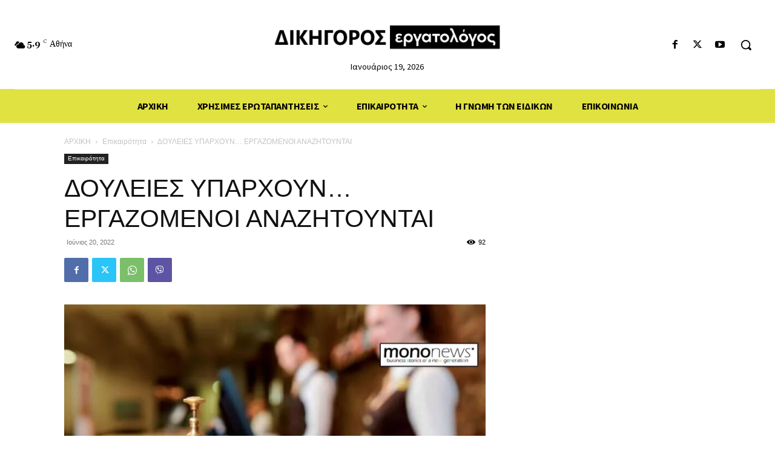

--- FILE ---
content_type: text/html; charset=UTF-8
request_url: https://dikigorosergatologos.gr/newsfeed/item/20482-%CE%B4%CE%BF%CF%85%CE%BB%CE%B5%CE%B9%CE%B5%CF%83-%CF%85%CF%80%CE%B1%CF%81%CF%87%CE%BF%CF%85%CE%BD-%CE%B5%CF%81%CE%B3%CE%B1%CE%B6%CE%BF%CE%BC%CE%B5%CE%BD%CE%BF%CE%B9-%CE%B1%CE%BD%CE%B1%CE%B6%CE%B7/20482-%CE%B4%CE%BF%CF%85%CE%BB%CE%B5%CE%B9%CE%B5%CF%83-%CF%85%CF%80%CE%B1%CF%81%CF%87%CE%BF%CF%85%CE%BD-%CE%B5%CF%81%CE%B3%CE%B1%CE%B6%CE%BF%CE%BC%CE%B5%CE%BD%CE%BF%CE%B9-%CE%B1%CE%BD%CE%B1%CE%B6%CE%B7.html
body_size: 51233
content:
<!doctype html >
<html dir="ltr" lang="en-US" prefix="og: https://ogp.me/ns#">
<head>
    <meta charset="UTF-8" />
    
    <meta name="viewport" content="width=device-width, initial-scale=1.0">
    <link rel="pingback" href="https://dikigorosergatologos.gr/xmlrpc.php" />
    	<style>img:is([sizes="auto" i], [sizes^="auto," i]) { contain-intrinsic-size: 3000px 1500px }</style>
	
		<!-- All in One SEO 4.8.3.2 - aioseo.com -->
		<title>ΔΟΥΛΕΙΕΣ ΥΠΑΡΧΟΥΝ… ΕΡΓΑΖΟΜΕΝΟΙ ΑΝΑΖΗΤΟΥΝΤΑΙ - ΔΙΚΗΓΟΡΟΣ ΕΡΓΑΤΟΛΟΓΟΣ | ΓΙΑΝΝΗΣ ΚΑΡΟΥΖΟΣ</title>
	<meta name="description" content="Υπερδιπλασιαμό καταγράφουν οι κενές θέσεις απασχόλησης στο πρώτο τρίμηνο της τρέχουσας χρήσης, έναντι του αντίστοιχου περυσινού διαστήματος, σύμφωνα με στοιχεία της ΕΛΣΤΑΤ για το σύνολο της οικονομίας, με εξαίρεση τον Πρωτογενή Τομέα και τις Δραστηριότητες των Νοικοκυριών. Στην Ελλάδα που η ανεργία παραμένει σε διψήφιο ποσοστό (12,6%), καταγράφεται το παράδοξο οι επιχειρήσεις – εργοδότες να" />
	<meta name="robots" content="max-image-preview:large" />
	<meta name="author" content="dikionsc"/>
	<link rel="canonical" href="https://dikigorosergatologos.gr/newsfeed/item/20482-%ce%b4%ce%bf%cf%85%ce%bb%ce%b5%ce%b9%ce%b5%cf%83-%cf%85%cf%80%ce%b1%cf%81%cf%87%ce%bf%cf%85%ce%bd-%ce%b5%cf%81%ce%b3%ce%b1%ce%b6%ce%bf%ce%bc%ce%b5%ce%bd%ce%bf%ce%b9-%ce%b1%ce%bd%ce%b1%ce%b6%ce%b7/20482-%ce%b4%ce%bf%cf%85%ce%bb%ce%b5%ce%b9%ce%b5%cf%83-%cf%85%cf%80%ce%b1%cf%81%cf%87%ce%bf%cf%85%ce%bd-%ce%b5%cf%81%ce%b3%ce%b1%ce%b6%ce%bf%ce%bc%ce%b5%ce%bd%ce%bf%ce%b9-%ce%b1%ce%bd%ce%b1%ce%b6%ce%b7.html" />
	<meta name="generator" content="All in One SEO (AIOSEO) 4.8.3.2" />
		<meta property="og:locale" content="en_US" />
		<meta property="og:site_name" content="ΔΙΚΗΓΟΡΟΣ ΕΡΓΑΤΟΛΟΓΟΣ | ΓΙΑΝΝΗΣ ΚΑΡΟΥΖΟΣ - Δικηγόρος Εργατολόγος - Καθημερινή διαρκής ενημέρωση σε εργατικά θέματα και νομοθεσία" />
		<meta property="og:type" content="article" />
		<meta property="og:title" content="ΔΟΥΛΕΙΕΣ ΥΠΑΡΧΟΥΝ… ΕΡΓΑΖΟΜΕΝΟΙ ΑΝΑΖΗΤΟΥΝΤΑΙ - ΔΙΚΗΓΟΡΟΣ ΕΡΓΑΤΟΛΟΓΟΣ | ΓΙΑΝΝΗΣ ΚΑΡΟΥΖΟΣ" />
		<meta property="og:description" content="Υπερδιπλασιαμό καταγράφουν οι κενές θέσεις απασχόλησης στο πρώτο τρίμηνο της τρέχουσας χρήσης, έναντι του αντίστοιχου περυσινού διαστήματος, σύμφωνα με στοιχεία της ΕΛΣΤΑΤ για το σύνολο της οικονομίας, με εξαίρεση τον Πρωτογενή Τομέα και τις Δραστηριότητες των Νοικοκυριών. Στην Ελλάδα που η ανεργία παραμένει σε διψήφιο ποσοστό (12,6%), καταγράφεται το παράδοξο οι επιχειρήσεις – εργοδότες να" />
		<meta property="og:url" content="https://dikigorosergatologos.gr/newsfeed/item/20482-%ce%b4%ce%bf%cf%85%ce%bb%ce%b5%ce%b9%ce%b5%cf%83-%cf%85%cf%80%ce%b1%cf%81%cf%87%ce%bf%cf%85%ce%bd-%ce%b5%cf%81%ce%b3%ce%b1%ce%b6%ce%bf%ce%bc%ce%b5%ce%bd%ce%bf%ce%b9-%ce%b1%ce%bd%ce%b1%ce%b6%ce%b7/20482-%ce%b4%ce%bf%cf%85%ce%bb%ce%b5%ce%b9%ce%b5%cf%83-%cf%85%cf%80%ce%b1%cf%81%cf%87%ce%bf%cf%85%ce%bd-%ce%b5%cf%81%ce%b3%ce%b1%ce%b6%ce%bf%ce%bc%ce%b5%ce%bd%ce%bf%ce%b9-%ce%b1%ce%bd%ce%b1%ce%b6%ce%b7.html" />
		<meta property="og:image" content="https://dikigorosergatologos.gr/wp-content/uploads/2022/06/okok920x518-mononews-20-6-22.jpg" />
		<meta property="og:image:secure_url" content="https://dikigorosergatologos.gr/wp-content/uploads/2022/06/okok920x518-mononews-20-6-22.jpg" />
		<meta property="og:image:width" content="920" />
		<meta property="og:image:height" content="518" />
		<meta property="article:published_time" content="2022-06-20T08:03:48+00:00" />
		<meta property="article:modified_time" content="2022-06-20T08:07:00+00:00" />
		<meta property="article:publisher" content="https://www.facebook.com/Dikigorosergatologos-122908047864298/" />
		<meta name="twitter:card" content="summary_large_image" />
		<meta name="twitter:site" content="@dik_ergatologos" />
		<meta name="twitter:title" content="ΔΟΥΛΕΙΕΣ ΥΠΑΡΧΟΥΝ… ΕΡΓΑΖΟΜΕΝΟΙ ΑΝΑΖΗΤΟΥΝΤΑΙ - ΔΙΚΗΓΟΡΟΣ ΕΡΓΑΤΟΛΟΓΟΣ | ΓΙΑΝΝΗΣ ΚΑΡΟΥΖΟΣ" />
		<meta name="twitter:description" content="Υπερδιπλασιαμό καταγράφουν οι κενές θέσεις απασχόλησης στο πρώτο τρίμηνο της τρέχουσας χρήσης, έναντι του αντίστοιχου περυσινού διαστήματος, σύμφωνα με στοιχεία της ΕΛΣΤΑΤ για το σύνολο της οικονομίας, με εξαίρεση τον Πρωτογενή Τομέα και τις Δραστηριότητες των Νοικοκυριών. Στην Ελλάδα που η ανεργία παραμένει σε διψήφιο ποσοστό (12,6%), καταγράφεται το παράδοξο οι επιχειρήσεις – εργοδότες να" />
		<meta name="twitter:creator" content="@dik_ergatologos" />
		<meta name="twitter:image" content="https://dikigorosergatologos.gr/wp-content/uploads/2022/06/okok920x518-mononews-20-6-22.jpg" />
		<script type="application/ld+json" class="aioseo-schema">
			{"@context":"https:\/\/schema.org","@graph":[{"@type":"BlogPosting","@id":"https:\/\/dikigorosergatologos.gr\/newsfeed\/item\/20482-%ce%b4%ce%bf%cf%85%ce%bb%ce%b5%ce%b9%ce%b5%cf%83-%cf%85%cf%80%ce%b1%cf%81%cf%87%ce%bf%cf%85%ce%bd-%ce%b5%cf%81%ce%b3%ce%b1%ce%b6%ce%bf%ce%bc%ce%b5%ce%bd%ce%bf%ce%b9-%ce%b1%ce%bd%ce%b1%ce%b6%ce%b7\/20482-%ce%b4%ce%bf%cf%85%ce%bb%ce%b5%ce%b9%ce%b5%cf%83-%cf%85%cf%80%ce%b1%cf%81%cf%87%ce%bf%cf%85%ce%bd-%ce%b5%cf%81%ce%b3%ce%b1%ce%b6%ce%bf%ce%bc%ce%b5%ce%bd%ce%bf%ce%b9-%ce%b1%ce%bd%ce%b1%ce%b6%ce%b7.html#blogposting","name":"\u0394\u039f\u03a5\u039b\u0395\u0399\u0395\u03a3 \u03a5\u03a0\u0391\u03a1\u03a7\u039f\u03a5\u039d\u2026 \u0395\u03a1\u0393\u0391\u0396\u039f\u039c\u0395\u039d\u039f\u0399 \u0391\u039d\u0391\u0396\u0397\u03a4\u039f\u03a5\u039d\u03a4\u0391\u0399 - \u0394\u0399\u039a\u0397\u0393\u039f\u03a1\u039f\u03a3 \u0395\u03a1\u0393\u0391\u03a4\u039f\u039b\u039f\u0393\u039f\u03a3 | \u0393\u0399\u0391\u039d\u039d\u0397\u03a3 \u039a\u0391\u03a1\u039f\u03a5\u0396\u039f\u03a3","headline":"\u0394\u039f\u03a5\u039b\u0395\u0399\u0395\u03a3 \u03a5\u03a0\u0391\u03a1\u03a7\u039f\u03a5\u039d&#8230; \u0395\u03a1\u0393\u0391\u0396\u039f\u039c\u0395\u039d\u039f\u0399 \u0391\u039d\u0391\u0396\u0397\u03a4\u039f\u03a5\u039d\u03a4\u0391\u0399","author":{"@id":"https:\/\/dikigorosergatologos.gr\/newsfeed\/item\/author\/dikionsc#author"},"publisher":{"@id":"https:\/\/dikigorosergatologos.gr\/#organization"},"image":{"@type":"ImageObject","url":"https:\/\/dikigorosergatologos.gr\/wp-content\/uploads\/2022\/06\/okok920x518-mononews-20-6-22.jpg","width":920,"height":518},"datePublished":"2022-06-20T11:03:48+03:00","dateModified":"2022-06-20T11:07:00+03:00","inLanguage":"en-US","mainEntityOfPage":{"@id":"https:\/\/dikigorosergatologos.gr\/newsfeed\/item\/20482-%ce%b4%ce%bf%cf%85%ce%bb%ce%b5%ce%b9%ce%b5%cf%83-%cf%85%cf%80%ce%b1%cf%81%cf%87%ce%bf%cf%85%ce%bd-%ce%b5%cf%81%ce%b3%ce%b1%ce%b6%ce%bf%ce%bc%ce%b5%ce%bd%ce%bf%ce%b9-%ce%b1%ce%bd%ce%b1%ce%b6%ce%b7\/20482-%ce%b4%ce%bf%cf%85%ce%bb%ce%b5%ce%b9%ce%b5%cf%83-%cf%85%cf%80%ce%b1%cf%81%cf%87%ce%bf%cf%85%ce%bd-%ce%b5%cf%81%ce%b3%ce%b1%ce%b6%ce%bf%ce%bc%ce%b5%ce%bd%ce%bf%ce%b9-%ce%b1%ce%bd%ce%b1%ce%b6%ce%b7.html#webpage"},"isPartOf":{"@id":"https:\/\/dikigorosergatologos.gr\/newsfeed\/item\/20482-%ce%b4%ce%bf%cf%85%ce%bb%ce%b5%ce%b9%ce%b5%cf%83-%cf%85%cf%80%ce%b1%cf%81%cf%87%ce%bf%cf%85%ce%bd-%ce%b5%cf%81%ce%b3%ce%b1%ce%b6%ce%bf%ce%bc%ce%b5%ce%bd%ce%bf%ce%b9-%ce%b1%ce%bd%ce%b1%ce%b6%ce%b7\/20482-%ce%b4%ce%bf%cf%85%ce%bb%ce%b5%ce%b9%ce%b5%cf%83-%cf%85%cf%80%ce%b1%cf%81%cf%87%ce%bf%cf%85%ce%bd-%ce%b5%cf%81%ce%b3%ce%b1%ce%b6%ce%bf%ce%bc%ce%b5%ce%bd%ce%bf%ce%b9-%ce%b1%ce%bd%ce%b1%ce%b6%ce%b7.html#webpage"},"articleSection":"\u0395\u03c0\u03b9\u03ba\u03b1\u03b9\u03c1\u03cc\u03c4\u03b7\u03c4\u03b1, \u0393\u03b9\u03ac\u03bd\u03bd\u03b7\u03c2 \u039a\u03b1\u03c1\u03bf\u03cd\u03b6\u03bf\u03c2, \u03b5\u03c1\u03b3\u03b1\u03c3\u03b9\u03b1\u03ba\u03ac, \u03b5\u03c1\u03b3\u03b1\u03c4\u03bf\u03bb\u03cc\u03b3\u03bf\u03c2, \u03b5\u03c1\u03b3\u03b1\u03c4\u03bf\u03c4\u03b5\u03c7\u03bd\u03af\u03c4\u03b7\u03c2, \u03be\u03b5\u03bd\u03bf\u03b4\u03bf\u03c7\u03bf\u03c5\u03c0\u03ac\u03bb\u03bb\u03b7\u03bb\u03bf\u03c2"},{"@type":"BreadcrumbList","@id":"https:\/\/dikigorosergatologos.gr\/newsfeed\/item\/20482-%ce%b4%ce%bf%cf%85%ce%bb%ce%b5%ce%b9%ce%b5%cf%83-%cf%85%cf%80%ce%b1%cf%81%cf%87%ce%bf%cf%85%ce%bd-%ce%b5%cf%81%ce%b3%ce%b1%ce%b6%ce%bf%ce%bc%ce%b5%ce%bd%ce%bf%ce%b9-%ce%b1%ce%bd%ce%b1%ce%b6%ce%b7\/20482-%ce%b4%ce%bf%cf%85%ce%bb%ce%b5%ce%b9%ce%b5%cf%83-%cf%85%cf%80%ce%b1%cf%81%cf%87%ce%bf%cf%85%ce%bd-%ce%b5%cf%81%ce%b3%ce%b1%ce%b6%ce%bf%ce%bc%ce%b5%ce%bd%ce%bf%ce%b9-%ce%b1%ce%bd%ce%b1%ce%b6%ce%b7.html#breadcrumblist","itemListElement":[{"@type":"ListItem","@id":"https:\/\/dikigorosergatologos.gr#listItem","position":1,"name":"Home","item":"https:\/\/dikigorosergatologos.gr","nextItem":{"@type":"ListItem","@id":"https:\/\/dikigorosergatologos.gr\/newsfeed\/item\/category\/%ce%b5%cf%80%ce%b9%ce%ba%ce%b1%ce%b9%cf%81%cf%8c%cf%84%ce%b7%cf%84%ce%b1#listItem","name":"\u0395\u03c0\u03b9\u03ba\u03b1\u03b9\u03c1\u03cc\u03c4\u03b7\u03c4\u03b1"}},{"@type":"ListItem","@id":"https:\/\/dikigorosergatologos.gr\/newsfeed\/item\/category\/%ce%b5%cf%80%ce%b9%ce%ba%ce%b1%ce%b9%cf%81%cf%8c%cf%84%ce%b7%cf%84%ce%b1#listItem","position":2,"name":"\u0395\u03c0\u03b9\u03ba\u03b1\u03b9\u03c1\u03cc\u03c4\u03b7\u03c4\u03b1","item":"https:\/\/dikigorosergatologos.gr\/newsfeed\/item\/category\/%ce%b5%cf%80%ce%b9%ce%ba%ce%b1%ce%b9%cf%81%cf%8c%cf%84%ce%b7%cf%84%ce%b1","nextItem":{"@type":"ListItem","@id":"https:\/\/dikigorosergatologos.gr\/newsfeed\/item\/20482-%ce%b4%ce%bf%cf%85%ce%bb%ce%b5%ce%b9%ce%b5%cf%83-%cf%85%cf%80%ce%b1%cf%81%cf%87%ce%bf%cf%85%ce%bd-%ce%b5%cf%81%ce%b3%ce%b1%ce%b6%ce%bf%ce%bc%ce%b5%ce%bd%ce%bf%ce%b9-%ce%b1%ce%bd%ce%b1%ce%b6%ce%b7\/20482-%ce%b4%ce%bf%cf%85%ce%bb%ce%b5%ce%b9%ce%b5%cf%83-%cf%85%cf%80%ce%b1%cf%81%cf%87%ce%bf%cf%85%ce%bd-%ce%b5%cf%81%ce%b3%ce%b1%ce%b6%ce%bf%ce%bc%ce%b5%ce%bd%ce%bf%ce%b9-%ce%b1%ce%bd%ce%b1%ce%b6%ce%b7.html#listItem","name":"\u0394\u039f\u03a5\u039b\u0395\u0399\u0395\u03a3 \u03a5\u03a0\u0391\u03a1\u03a7\u039f\u03a5\u039d&#8230; \u0395\u03a1\u0393\u0391\u0396\u039f\u039c\u0395\u039d\u039f\u0399 \u0391\u039d\u0391\u0396\u0397\u03a4\u039f\u03a5\u039d\u03a4\u0391\u0399"},"previousItem":{"@type":"ListItem","@id":"https:\/\/dikigorosergatologos.gr#listItem","name":"Home"}},{"@type":"ListItem","@id":"https:\/\/dikigorosergatologos.gr\/newsfeed\/item\/20482-%ce%b4%ce%bf%cf%85%ce%bb%ce%b5%ce%b9%ce%b5%cf%83-%cf%85%cf%80%ce%b1%cf%81%cf%87%ce%bf%cf%85%ce%bd-%ce%b5%cf%81%ce%b3%ce%b1%ce%b6%ce%bf%ce%bc%ce%b5%ce%bd%ce%bf%ce%b9-%ce%b1%ce%bd%ce%b1%ce%b6%ce%b7\/20482-%ce%b4%ce%bf%cf%85%ce%bb%ce%b5%ce%b9%ce%b5%cf%83-%cf%85%cf%80%ce%b1%cf%81%cf%87%ce%bf%cf%85%ce%bd-%ce%b5%cf%81%ce%b3%ce%b1%ce%b6%ce%bf%ce%bc%ce%b5%ce%bd%ce%bf%ce%b9-%ce%b1%ce%bd%ce%b1%ce%b6%ce%b7.html#listItem","position":3,"name":"\u0394\u039f\u03a5\u039b\u0395\u0399\u0395\u03a3 \u03a5\u03a0\u0391\u03a1\u03a7\u039f\u03a5\u039d&#8230; \u0395\u03a1\u0393\u0391\u0396\u039f\u039c\u0395\u039d\u039f\u0399 \u0391\u039d\u0391\u0396\u0397\u03a4\u039f\u03a5\u039d\u03a4\u0391\u0399","previousItem":{"@type":"ListItem","@id":"https:\/\/dikigorosergatologos.gr\/newsfeed\/item\/category\/%ce%b5%cf%80%ce%b9%ce%ba%ce%b1%ce%b9%cf%81%cf%8c%cf%84%ce%b7%cf%84%ce%b1#listItem","name":"\u0395\u03c0\u03b9\u03ba\u03b1\u03b9\u03c1\u03cc\u03c4\u03b7\u03c4\u03b1"}}]},{"@type":"Organization","@id":"https:\/\/dikigorosergatologos.gr\/#organization","name":"\u0394\u0399\u039a\u0397\u0393\u039f\u03a1\u039f\u03a3 \u0395\u03a1\u0393\u0391\u03a4\u039f\u039b\u039f\u0393\u039f\u03a3 | \u0393\u0399\u0391\u039d\u039d\u0397\u03a3 \u039a\u0391\u03a1\u039f\u03a5\u0396\u039f\u03a3","description":"\u0394\u03b9\u03ba\u03b7\u03b3\u03cc\u03c1\u03bf\u03c2 \u0395\u03c1\u03b3\u03b1\u03c4\u03bf\u03bb\u03cc\u03b3\u03bf\u03c2 - \u039a\u03b1\u03b8\u03b7\u03bc\u03b5\u03c1\u03b9\u03bd\u03ae \u03b4\u03b9\u03b1\u03c1\u03ba\u03ae\u03c2 \u03b5\u03bd\u03b7\u03bc\u03ad\u03c1\u03c9\u03c3\u03b7 \u03c3\u03b5 \u03b5\u03c1\u03b3\u03b1\u03c4\u03b9\u03ba\u03ac \u03b8\u03ad\u03bc\u03b1\u03c4\u03b1 \u03ba\u03b1\u03b9 \u03bd\u03bf\u03bc\u03bf\u03b8\u03b5\u03c3\u03af\u03b1","url":"https:\/\/dikigorosergatologos.gr\/","logo":{"@type":"ImageObject","url":"https:\/\/dikigorosergatologos.gr\/wp-content\/uploads\/2023\/10\/112X112-new-logo.jpg","@id":"https:\/\/dikigorosergatologos.gr\/newsfeed\/item\/20482-%ce%b4%ce%bf%cf%85%ce%bb%ce%b5%ce%b9%ce%b5%cf%83-%cf%85%cf%80%ce%b1%cf%81%cf%87%ce%bf%cf%85%ce%bd-%ce%b5%cf%81%ce%b3%ce%b1%ce%b6%ce%bf%ce%bc%ce%b5%ce%bd%ce%bf%ce%b9-%ce%b1%ce%bd%ce%b1%ce%b6%ce%b7\/20482-%ce%b4%ce%bf%cf%85%ce%bb%ce%b5%ce%b9%ce%b5%cf%83-%cf%85%cf%80%ce%b1%cf%81%cf%87%ce%bf%cf%85%ce%bd-%ce%b5%cf%81%ce%b3%ce%b1%ce%b6%ce%bf%ce%bc%ce%b5%ce%bd%ce%bf%ce%b9-%ce%b1%ce%bd%ce%b1%ce%b6%ce%b7.html\/#organizationLogo","width":112,"height":85},"image":{"@id":"https:\/\/dikigorosergatologos.gr\/newsfeed\/item\/20482-%ce%b4%ce%bf%cf%85%ce%bb%ce%b5%ce%b9%ce%b5%cf%83-%cf%85%cf%80%ce%b1%cf%81%cf%87%ce%bf%cf%85%ce%bd-%ce%b5%cf%81%ce%b3%ce%b1%ce%b6%ce%bf%ce%bc%ce%b5%ce%bd%ce%bf%ce%b9-%ce%b1%ce%bd%ce%b1%ce%b6%ce%b7\/20482-%ce%b4%ce%bf%cf%85%ce%bb%ce%b5%ce%b9%ce%b5%cf%83-%cf%85%cf%80%ce%b1%cf%81%cf%87%ce%bf%cf%85%ce%bd-%ce%b5%cf%81%ce%b3%ce%b1%ce%b6%ce%bf%ce%bc%ce%b5%ce%bd%ce%bf%ce%b9-%ce%b1%ce%bd%ce%b1%ce%b6%ce%b7.html\/#organizationLogo"},"sameAs":["https:\/\/www.facebook.com\/Dikigorosergatologos-122908047864298\/","https:\/\/twitter.com\/dik_ergatologos"]},{"@type":"Person","@id":"https:\/\/dikigorosergatologos.gr\/newsfeed\/item\/author\/dikionsc#author","url":"https:\/\/dikigorosergatologos.gr\/newsfeed\/item\/author\/dikionsc","name":"dikionsc","image":{"@type":"ImageObject","@id":"https:\/\/dikigorosergatologos.gr\/newsfeed\/item\/20482-%ce%b4%ce%bf%cf%85%ce%bb%ce%b5%ce%b9%ce%b5%cf%83-%cf%85%cf%80%ce%b1%cf%81%cf%87%ce%bf%cf%85%ce%bd-%ce%b5%cf%81%ce%b3%ce%b1%ce%b6%ce%bf%ce%bc%ce%b5%ce%bd%ce%bf%ce%b9-%ce%b1%ce%bd%ce%b1%ce%b6%ce%b7\/20482-%ce%b4%ce%bf%cf%85%ce%bb%ce%b5%ce%b9%ce%b5%cf%83-%cf%85%cf%80%ce%b1%cf%81%cf%87%ce%bf%cf%85%ce%bd-%ce%b5%cf%81%ce%b3%ce%b1%ce%b6%ce%bf%ce%bc%ce%b5%ce%bd%ce%bf%ce%b9-%ce%b1%ce%bd%ce%b1%ce%b6%ce%b7.html#authorImage","url":"https:\/\/secure.gravatar.com\/avatar\/be520bf47aa1e476cb94aba8231e0c3cc82aba0c362c7428cd56ffe1a5835d15?s=96&d=mm&r=g","width":96,"height":96,"caption":"dikionsc"}},{"@type":"WebPage","@id":"https:\/\/dikigorosergatologos.gr\/newsfeed\/item\/20482-%ce%b4%ce%bf%cf%85%ce%bb%ce%b5%ce%b9%ce%b5%cf%83-%cf%85%cf%80%ce%b1%cf%81%cf%87%ce%bf%cf%85%ce%bd-%ce%b5%cf%81%ce%b3%ce%b1%ce%b6%ce%bf%ce%bc%ce%b5%ce%bd%ce%bf%ce%b9-%ce%b1%ce%bd%ce%b1%ce%b6%ce%b7\/20482-%ce%b4%ce%bf%cf%85%ce%bb%ce%b5%ce%b9%ce%b5%cf%83-%cf%85%cf%80%ce%b1%cf%81%cf%87%ce%bf%cf%85%ce%bd-%ce%b5%cf%81%ce%b3%ce%b1%ce%b6%ce%bf%ce%bc%ce%b5%ce%bd%ce%bf%ce%b9-%ce%b1%ce%bd%ce%b1%ce%b6%ce%b7.html#webpage","url":"https:\/\/dikigorosergatologos.gr\/newsfeed\/item\/20482-%ce%b4%ce%bf%cf%85%ce%bb%ce%b5%ce%b9%ce%b5%cf%83-%cf%85%cf%80%ce%b1%cf%81%cf%87%ce%bf%cf%85%ce%bd-%ce%b5%cf%81%ce%b3%ce%b1%ce%b6%ce%bf%ce%bc%ce%b5%ce%bd%ce%bf%ce%b9-%ce%b1%ce%bd%ce%b1%ce%b6%ce%b7\/20482-%ce%b4%ce%bf%cf%85%ce%bb%ce%b5%ce%b9%ce%b5%cf%83-%cf%85%cf%80%ce%b1%cf%81%cf%87%ce%bf%cf%85%ce%bd-%ce%b5%cf%81%ce%b3%ce%b1%ce%b6%ce%bf%ce%bc%ce%b5%ce%bd%ce%bf%ce%b9-%ce%b1%ce%bd%ce%b1%ce%b6%ce%b7.html","name":"\u0394\u039f\u03a5\u039b\u0395\u0399\u0395\u03a3 \u03a5\u03a0\u0391\u03a1\u03a7\u039f\u03a5\u039d\u2026 \u0395\u03a1\u0393\u0391\u0396\u039f\u039c\u0395\u039d\u039f\u0399 \u0391\u039d\u0391\u0396\u0397\u03a4\u039f\u03a5\u039d\u03a4\u0391\u0399 - \u0394\u0399\u039a\u0397\u0393\u039f\u03a1\u039f\u03a3 \u0395\u03a1\u0393\u0391\u03a4\u039f\u039b\u039f\u0393\u039f\u03a3 | \u0393\u0399\u0391\u039d\u039d\u0397\u03a3 \u039a\u0391\u03a1\u039f\u03a5\u0396\u039f\u03a3","description":"\u03a5\u03c0\u03b5\u03c1\u03b4\u03b9\u03c0\u03bb\u03b1\u03c3\u03b9\u03b1\u03bc\u03cc \u03ba\u03b1\u03c4\u03b1\u03b3\u03c1\u03ac\u03c6\u03bf\u03c5\u03bd \u03bf\u03b9 \u03ba\u03b5\u03bd\u03ad\u03c2 \u03b8\u03ad\u03c3\u03b5\u03b9\u03c2 \u03b1\u03c0\u03b1\u03c3\u03c7\u03cc\u03bb\u03b7\u03c3\u03b7\u03c2 \u03c3\u03c4\u03bf \u03c0\u03c1\u03ce\u03c4\u03bf \u03c4\u03c1\u03af\u03bc\u03b7\u03bd\u03bf \u03c4\u03b7\u03c2 \u03c4\u03c1\u03ad\u03c7\u03bf\u03c5\u03c3\u03b1\u03c2 \u03c7\u03c1\u03ae\u03c3\u03b7\u03c2, \u03ad\u03bd\u03b1\u03bd\u03c4\u03b9 \u03c4\u03bf\u03c5 \u03b1\u03bd\u03c4\u03af\u03c3\u03c4\u03bf\u03b9\u03c7\u03bf\u03c5 \u03c0\u03b5\u03c1\u03c5\u03c3\u03b9\u03bd\u03bf\u03cd \u03b4\u03b9\u03b1\u03c3\u03c4\u03ae\u03bc\u03b1\u03c4\u03bf\u03c2, \u03c3\u03cd\u03bc\u03c6\u03c9\u03bd\u03b1 \u03bc\u03b5 \u03c3\u03c4\u03bf\u03b9\u03c7\u03b5\u03af\u03b1 \u03c4\u03b7\u03c2 \u0395\u039b\u03a3\u03a4\u0391\u03a4 \u03b3\u03b9\u03b1 \u03c4\u03bf \u03c3\u03cd\u03bd\u03bf\u03bb\u03bf \u03c4\u03b7\u03c2 \u03bf\u03b9\u03ba\u03bf\u03bd\u03bf\u03bc\u03af\u03b1\u03c2, \u03bc\u03b5 \u03b5\u03be\u03b1\u03af\u03c1\u03b5\u03c3\u03b7 \u03c4\u03bf\u03bd \u03a0\u03c1\u03c9\u03c4\u03bf\u03b3\u03b5\u03bd\u03ae \u03a4\u03bf\u03bc\u03ad\u03b1 \u03ba\u03b1\u03b9 \u03c4\u03b9\u03c2 \u0394\u03c1\u03b1\u03c3\u03c4\u03b7\u03c1\u03b9\u03cc\u03c4\u03b7\u03c4\u03b5\u03c2 \u03c4\u03c9\u03bd \u039d\u03bf\u03b9\u03ba\u03bf\u03ba\u03c5\u03c1\u03b9\u03ce\u03bd. \u03a3\u03c4\u03b7\u03bd \u0395\u03bb\u03bb\u03ac\u03b4\u03b1 \u03c0\u03bf\u03c5 \u03b7 \u03b1\u03bd\u03b5\u03c1\u03b3\u03af\u03b1 \u03c0\u03b1\u03c1\u03b1\u03bc\u03ad\u03bd\u03b5\u03b9 \u03c3\u03b5 \u03b4\u03b9\u03c8\u03ae\u03c6\u03b9\u03bf \u03c0\u03bf\u03c3\u03bf\u03c3\u03c4\u03cc (12,6%), \u03ba\u03b1\u03c4\u03b1\u03b3\u03c1\u03ac\u03c6\u03b5\u03c4\u03b1\u03b9 \u03c4\u03bf \u03c0\u03b1\u03c1\u03ac\u03b4\u03bf\u03be\u03bf \u03bf\u03b9 \u03b5\u03c0\u03b9\u03c7\u03b5\u03b9\u03c1\u03ae\u03c3\u03b5\u03b9\u03c2 \u2013 \u03b5\u03c1\u03b3\u03bf\u03b4\u03cc\u03c4\u03b5\u03c2 \u03bd\u03b1","inLanguage":"en-US","isPartOf":{"@id":"https:\/\/dikigorosergatologos.gr\/#website"},"breadcrumb":{"@id":"https:\/\/dikigorosergatologos.gr\/newsfeed\/item\/20482-%ce%b4%ce%bf%cf%85%ce%bb%ce%b5%ce%b9%ce%b5%cf%83-%cf%85%cf%80%ce%b1%cf%81%cf%87%ce%bf%cf%85%ce%bd-%ce%b5%cf%81%ce%b3%ce%b1%ce%b6%ce%bf%ce%bc%ce%b5%ce%bd%ce%bf%ce%b9-%ce%b1%ce%bd%ce%b1%ce%b6%ce%b7\/20482-%ce%b4%ce%bf%cf%85%ce%bb%ce%b5%ce%b9%ce%b5%cf%83-%cf%85%cf%80%ce%b1%cf%81%cf%87%ce%bf%cf%85%ce%bd-%ce%b5%cf%81%ce%b3%ce%b1%ce%b6%ce%bf%ce%bc%ce%b5%ce%bd%ce%bf%ce%b9-%ce%b1%ce%bd%ce%b1%ce%b6%ce%b7.html#breadcrumblist"},"author":{"@id":"https:\/\/dikigorosergatologos.gr\/newsfeed\/item\/author\/dikionsc#author"},"creator":{"@id":"https:\/\/dikigorosergatologos.gr\/newsfeed\/item\/author\/dikionsc#author"},"image":{"@type":"ImageObject","url":"https:\/\/dikigorosergatologos.gr\/wp-content\/uploads\/2022\/06\/okok920x518-mononews-20-6-22.jpg","@id":"https:\/\/dikigorosergatologos.gr\/newsfeed\/item\/20482-%ce%b4%ce%bf%cf%85%ce%bb%ce%b5%ce%b9%ce%b5%cf%83-%cf%85%cf%80%ce%b1%cf%81%cf%87%ce%bf%cf%85%ce%bd-%ce%b5%cf%81%ce%b3%ce%b1%ce%b6%ce%bf%ce%bc%ce%b5%ce%bd%ce%bf%ce%b9-%ce%b1%ce%bd%ce%b1%ce%b6%ce%b7\/20482-%ce%b4%ce%bf%cf%85%ce%bb%ce%b5%ce%b9%ce%b5%cf%83-%cf%85%cf%80%ce%b1%cf%81%cf%87%ce%bf%cf%85%ce%bd-%ce%b5%cf%81%ce%b3%ce%b1%ce%b6%ce%bf%ce%bc%ce%b5%ce%bd%ce%bf%ce%b9-%ce%b1%ce%bd%ce%b1%ce%b6%ce%b7.html\/#mainImage","width":920,"height":518},"primaryImageOfPage":{"@id":"https:\/\/dikigorosergatologos.gr\/newsfeed\/item\/20482-%ce%b4%ce%bf%cf%85%ce%bb%ce%b5%ce%b9%ce%b5%cf%83-%cf%85%cf%80%ce%b1%cf%81%cf%87%ce%bf%cf%85%ce%bd-%ce%b5%cf%81%ce%b3%ce%b1%ce%b6%ce%bf%ce%bc%ce%b5%ce%bd%ce%bf%ce%b9-%ce%b1%ce%bd%ce%b1%ce%b6%ce%b7\/20482-%ce%b4%ce%bf%cf%85%ce%bb%ce%b5%ce%b9%ce%b5%cf%83-%cf%85%cf%80%ce%b1%cf%81%cf%87%ce%bf%cf%85%ce%bd-%ce%b5%cf%81%ce%b3%ce%b1%ce%b6%ce%bf%ce%bc%ce%b5%ce%bd%ce%bf%ce%b9-%ce%b1%ce%bd%ce%b1%ce%b6%ce%b7.html#mainImage"},"datePublished":"2022-06-20T11:03:48+03:00","dateModified":"2022-06-20T11:07:00+03:00"},{"@type":"WebSite","@id":"https:\/\/dikigorosergatologos.gr\/#website","url":"https:\/\/dikigorosergatologos.gr\/","name":"\u0394\u0399\u039a\u0397\u0393\u039f\u03a1\u039f\u03a3 \u0395\u03a1\u0393\u0391\u03a4\u039f\u039b\u039f\u0393\u039f\u03a3 | \u0393\u0399\u0391\u039d\u039d\u0397\u03a3 \u039a\u0391\u03a1\u039f\u03a5\u0396\u039f\u03a3","description":"\u0394\u03b9\u03ba\u03b7\u03b3\u03cc\u03c1\u03bf\u03c2 \u0395\u03c1\u03b3\u03b1\u03c4\u03bf\u03bb\u03cc\u03b3\u03bf\u03c2 - \u039a\u03b1\u03b8\u03b7\u03bc\u03b5\u03c1\u03b9\u03bd\u03ae \u03b4\u03b9\u03b1\u03c1\u03ba\u03ae\u03c2 \u03b5\u03bd\u03b7\u03bc\u03ad\u03c1\u03c9\u03c3\u03b7 \u03c3\u03b5 \u03b5\u03c1\u03b3\u03b1\u03c4\u03b9\u03ba\u03ac \u03b8\u03ad\u03bc\u03b1\u03c4\u03b1 \u03ba\u03b1\u03b9 \u03bd\u03bf\u03bc\u03bf\u03b8\u03b5\u03c3\u03af\u03b1","inLanguage":"en-US","publisher":{"@id":"https:\/\/dikigorosergatologos.gr\/#organization"}}]}
		</script>
		<!-- All in One SEO -->

<link rel="icon" type="image/png" href="https://dikigorosergatologos.gr/wp-content/uploads/2025/06/favicon_new.png"><link rel='dns-prefetch' href='//www.googletagmanager.com' />
<link rel='dns-prefetch' href='//fonts.googleapis.com' />
<link rel='dns-prefetch' href='//pagead2.googlesyndication.com' />
<link rel="alternate" type="application/rss+xml" title="ΔΙΚΗΓΟΡΟΣ ΕΡΓΑΤΟΛΟΓΟΣ | ΓΙΑΝΝΗΣ ΚΑΡΟΥΖΟΣ &raquo; Feed" href="https://dikigorosergatologos.gr/feed" />
<link rel="alternate" type="application/rss+xml" title="ΔΙΚΗΓΟΡΟΣ ΕΡΓΑΤΟΛΟΓΟΣ | ΓΙΑΝΝΗΣ ΚΑΡΟΥΖΟΣ &raquo; Comments Feed" href="https://dikigorosergatologos.gr/comments/feed" />
<link rel="alternate" type="application/rss+xml" title="ΔΙΚΗΓΟΡΟΣ ΕΡΓΑΤΟΛΟΓΟΣ | ΓΙΑΝΝΗΣ ΚΑΡΟΥΖΟΣ &raquo; ΔΟΥΛΕΙΕΣ ΥΠΑΡΧΟΥΝ&#8230; ΕΡΓΑΖΟΜΕΝΟΙ ΑΝΑΖΗΤΟΥΝΤΑΙ Comments Feed" href="https://dikigorosergatologos.gr/newsfeed/item/20482-%ce%b4%ce%bf%cf%85%ce%bb%ce%b5%ce%b9%ce%b5%cf%83-%cf%85%cf%80%ce%b1%cf%81%cf%87%ce%bf%cf%85%ce%bd-%ce%b5%cf%81%ce%b3%ce%b1%ce%b6%ce%bf%ce%bc%ce%b5%ce%bd%ce%bf%ce%b9-%ce%b1%ce%bd%ce%b1%ce%b6%ce%b7/20482-%ce%b4%ce%bf%cf%85%ce%bb%ce%b5%ce%b9%ce%b5%cf%83-%cf%85%cf%80%ce%b1%cf%81%cf%87%ce%bf%cf%85%ce%bd-%ce%b5%cf%81%ce%b3%ce%b1%ce%b6%ce%bf%ce%bc%ce%b5%ce%bd%ce%bf%ce%b9-%ce%b1%ce%bd%ce%b1%ce%b6%ce%b7.html/feed" />
<script type="text/javascript">
/* <![CDATA[ */
window._wpemojiSettings = {"baseUrl":"https:\/\/s.w.org\/images\/core\/emoji\/16.0.1\/72x72\/","ext":".png","svgUrl":"https:\/\/s.w.org\/images\/core\/emoji\/16.0.1\/svg\/","svgExt":".svg","source":{"concatemoji":"https:\/\/dikigorosergatologos.gr\/wp-includes\/js\/wp-emoji-release.min.js?ver=6.8.3"}};
/*! This file is auto-generated */
!function(s,n){var o,i,e;function c(e){try{var t={supportTests:e,timestamp:(new Date).valueOf()};sessionStorage.setItem(o,JSON.stringify(t))}catch(e){}}function p(e,t,n){e.clearRect(0,0,e.canvas.width,e.canvas.height),e.fillText(t,0,0);var t=new Uint32Array(e.getImageData(0,0,e.canvas.width,e.canvas.height).data),a=(e.clearRect(0,0,e.canvas.width,e.canvas.height),e.fillText(n,0,0),new Uint32Array(e.getImageData(0,0,e.canvas.width,e.canvas.height).data));return t.every(function(e,t){return e===a[t]})}function u(e,t){e.clearRect(0,0,e.canvas.width,e.canvas.height),e.fillText(t,0,0);for(var n=e.getImageData(16,16,1,1),a=0;a<n.data.length;a++)if(0!==n.data[a])return!1;return!0}function f(e,t,n,a){switch(t){case"flag":return n(e,"\ud83c\udff3\ufe0f\u200d\u26a7\ufe0f","\ud83c\udff3\ufe0f\u200b\u26a7\ufe0f")?!1:!n(e,"\ud83c\udde8\ud83c\uddf6","\ud83c\udde8\u200b\ud83c\uddf6")&&!n(e,"\ud83c\udff4\udb40\udc67\udb40\udc62\udb40\udc65\udb40\udc6e\udb40\udc67\udb40\udc7f","\ud83c\udff4\u200b\udb40\udc67\u200b\udb40\udc62\u200b\udb40\udc65\u200b\udb40\udc6e\u200b\udb40\udc67\u200b\udb40\udc7f");case"emoji":return!a(e,"\ud83e\udedf")}return!1}function g(e,t,n,a){var r="undefined"!=typeof WorkerGlobalScope&&self instanceof WorkerGlobalScope?new OffscreenCanvas(300,150):s.createElement("canvas"),o=r.getContext("2d",{willReadFrequently:!0}),i=(o.textBaseline="top",o.font="600 32px Arial",{});return e.forEach(function(e){i[e]=t(o,e,n,a)}),i}function t(e){var t=s.createElement("script");t.src=e,t.defer=!0,s.head.appendChild(t)}"undefined"!=typeof Promise&&(o="wpEmojiSettingsSupports",i=["flag","emoji"],n.supports={everything:!0,everythingExceptFlag:!0},e=new Promise(function(e){s.addEventListener("DOMContentLoaded",e,{once:!0})}),new Promise(function(t){var n=function(){try{var e=JSON.parse(sessionStorage.getItem(o));if("object"==typeof e&&"number"==typeof e.timestamp&&(new Date).valueOf()<e.timestamp+604800&&"object"==typeof e.supportTests)return e.supportTests}catch(e){}return null}();if(!n){if("undefined"!=typeof Worker&&"undefined"!=typeof OffscreenCanvas&&"undefined"!=typeof URL&&URL.createObjectURL&&"undefined"!=typeof Blob)try{var e="postMessage("+g.toString()+"("+[JSON.stringify(i),f.toString(),p.toString(),u.toString()].join(",")+"));",a=new Blob([e],{type:"text/javascript"}),r=new Worker(URL.createObjectURL(a),{name:"wpTestEmojiSupports"});return void(r.onmessage=function(e){c(n=e.data),r.terminate(),t(n)})}catch(e){}c(n=g(i,f,p,u))}t(n)}).then(function(e){for(var t in e)n.supports[t]=e[t],n.supports.everything=n.supports.everything&&n.supports[t],"flag"!==t&&(n.supports.everythingExceptFlag=n.supports.everythingExceptFlag&&n.supports[t]);n.supports.everythingExceptFlag=n.supports.everythingExceptFlag&&!n.supports.flag,n.DOMReady=!1,n.readyCallback=function(){n.DOMReady=!0}}).then(function(){return e}).then(function(){var e;n.supports.everything||(n.readyCallback(),(e=n.source||{}).concatemoji?t(e.concatemoji):e.wpemoji&&e.twemoji&&(t(e.twemoji),t(e.wpemoji)))}))}((window,document),window._wpemojiSettings);
/* ]]> */
</script>
<style id='wp-emoji-styles-inline-css' type='text/css'>

	img.wp-smiley, img.emoji {
		display: inline !important;
		border: none !important;
		box-shadow: none !important;
		height: 1em !important;
		width: 1em !important;
		margin: 0 0.07em !important;
		vertical-align: -0.1em !important;
		background: none !important;
		padding: 0 !important;
	}
</style>
<link rel='stylesheet' id='contact-form-7-css' href='https://dikigorosergatologos.gr/wp-content/plugins/contact-form-7/includes/css/styles.css?ver=6.0.6' type='text/css' media='all' />
<link rel='stylesheet' id='td-plugin-newsletter-css' href='https://dikigorosergatologos.gr/wp-content/plugins/td-newsletter/style.css?ver=12.7.1' type='text/css' media='all' />
<link rel='stylesheet' id='td-plugin-multi-purpose-css' href='https://dikigorosergatologos.gr/wp-content/plugins/td-composer/td-multi-purpose/style.css?ver=492e3cf54bd42df3b24a3de8e2307cafx' type='text/css' media='all' />
<link rel='stylesheet' id='google-fonts-style-css' href='https://fonts.googleapis.com/css?family=Gelasio%3A400%7CSource+Sans+Pro%3A400%7CGelasio%3A400%2C500%2C700%7CSource+Sans+Pro%3A400%2C700%2C600%2C900&#038;display=swap&#038;ver=12.7.1' type='text/css' media='all' />
<link rel='stylesheet' id='td-multipurpose-css' href='https://dikigorosergatologos.gr/wp-content/plugins/td-composer/assets/fonts/td-multipurpose/td-multipurpose.css?ver=492e3cf54bd42df3b24a3de8e2307cafx' type='text/css' media='all' />
<link rel='stylesheet' id='td-theme-css' href='https://dikigorosergatologos.gr/wp-content/themes/Newspaper/style.css?ver=12.7.1' type='text/css' media='all' />
<style id='td-theme-inline-css' type='text/css'>@media (max-width:767px){.td-header-desktop-wrap{display:none}}@media (min-width:767px){.td-header-mobile-wrap{display:none}}</style>
<link rel='stylesheet' id='td-legacy-framework-front-style-css' href='https://dikigorosergatologos.gr/wp-content/plugins/td-composer/legacy/Newspaper/assets/css/td_legacy_main.css?ver=492e3cf54bd42df3b24a3de8e2307cafx' type='text/css' media='all' />
<link rel='stylesheet' id='tdb_style_cloud_templates_front-css' href='https://dikigorosergatologos.gr/wp-content/plugins/td-cloud-library/assets/css/tdb_main.css?ver=d578089f160957352b9b4ca6d880fd8f' type='text/css' media='all' />
<script type="text/javascript" src="https://dikigorosergatologos.gr/wp-includes/js/jquery/jquery.min.js?ver=3.7.1" id="jquery-core-js"></script>
<script type="text/javascript" src="https://dikigorosergatologos.gr/wp-includes/js/jquery/jquery-migrate.min.js?ver=3.4.1" id="jquery-migrate-js"></script>
<script type="text/javascript" src="https://dikigorosergatologos.gr/wp-content/plugins/revslider/public/assets/js/rbtools.min.js?ver=6.6.16" async id="tp-tools-js"></script>
<script type="text/javascript" src="https://dikigorosergatologos.gr/wp-content/plugins/revslider/public/assets/js/rs6.min.js?ver=6.6.16" async id="revmin-js"></script>

<!-- Google tag (gtag.js) snippet added by Site Kit -->
<!-- Google Analytics snippet added by Site Kit -->
<script type="text/javascript" src="https://www.googletagmanager.com/gtag/js?id=G-11056E7ZEY" id="google_gtagjs-js" async></script>
<script type="text/javascript" id="google_gtagjs-js-after">
/* <![CDATA[ */
window.dataLayer = window.dataLayer || [];function gtag(){dataLayer.push(arguments);}
gtag("set","linker",{"domains":["dikigorosergatologos.gr"]});
gtag("js", new Date());
gtag("set", "developer_id.dZTNiMT", true);
gtag("config", "G-11056E7ZEY");
/* ]]> */
</script>
<link rel="https://api.w.org/" href="https://dikigorosergatologos.gr/wp-json/" /><link rel="alternate" title="JSON" type="application/json" href="https://dikigorosergatologos.gr/wp-json/wp/v2/posts/20482" /><link rel="EditURI" type="application/rsd+xml" title="RSD" href="https://dikigorosergatologos.gr/xmlrpc.php?rsd" />
<meta name="generator" content="WordPress 6.8.3" />
<link rel='shortlink' href='https://dikigorosergatologos.gr/?p=20482' />
<link rel="alternate" title="oEmbed (JSON)" type="application/json+oembed" href="https://dikigorosergatologos.gr/wp-json/oembed/1.0/embed?url=https%3A%2F%2Fdikigorosergatologos.gr%2Fnewsfeed%2Fitem%2F20482-%25ce%25b4%25ce%25bf%25cf%2585%25ce%25bb%25ce%25b5%25ce%25b9%25ce%25b5%25cf%2583-%25cf%2585%25cf%2580%25ce%25b1%25cf%2581%25cf%2587%25ce%25bf%25cf%2585%25ce%25bd-%25ce%25b5%25cf%2581%25ce%25b3%25ce%25b1%25ce%25b6%25ce%25bf%25ce%25bc%25ce%25b5%25ce%25bd%25ce%25bf%25ce%25b9-%25ce%25b1%25ce%25bd%25ce%25b1%25ce%25b6%25ce%25b7%2F20482-%25ce%25b4%25ce%25bf%25cf%2585%25ce%25bb%25ce%25b5%25ce%25b9%25ce%25b5%25cf%2583-%25cf%2585%25cf%2580%25ce%25b1%25cf%2581%25cf%2587%25ce%25bf%25cf%2585%25ce%25bd-%25ce%25b5%25cf%2581%25ce%25b3%25ce%25b1%25ce%25b6%25ce%25bf%25ce%25bc%25ce%25b5%25ce%25bd%25ce%25bf%25ce%25b9-%25ce%25b1%25ce%25bd%25ce%25b1%25ce%25b6%25ce%25b7.html" />
<link rel="alternate" title="oEmbed (XML)" type="text/xml+oembed" href="https://dikigorosergatologos.gr/wp-json/oembed/1.0/embed?url=https%3A%2F%2Fdikigorosergatologos.gr%2Fnewsfeed%2Fitem%2F20482-%25ce%25b4%25ce%25bf%25cf%2585%25ce%25bb%25ce%25b5%25ce%25b9%25ce%25b5%25cf%2583-%25cf%2585%25cf%2580%25ce%25b1%25cf%2581%25cf%2587%25ce%25bf%25cf%2585%25ce%25bd-%25ce%25b5%25cf%2581%25ce%25b3%25ce%25b1%25ce%25b6%25ce%25bf%25ce%25bc%25ce%25b5%25ce%25bd%25ce%25bf%25ce%25b9-%25ce%25b1%25ce%25bd%25ce%25b1%25ce%25b6%25ce%25b7%2F20482-%25ce%25b4%25ce%25bf%25cf%2585%25ce%25bb%25ce%25b5%25ce%25b9%25ce%25b5%25cf%2583-%25cf%2585%25cf%2580%25ce%25b1%25cf%2581%25cf%2587%25ce%25bf%25cf%2585%25ce%25bd-%25ce%25b5%25cf%2581%25ce%25b3%25ce%25b1%25ce%25b6%25ce%25bf%25ce%25bc%25ce%25b5%25ce%25bd%25ce%25bf%25ce%25b9-%25ce%25b1%25ce%25bd%25ce%25b1%25ce%25b6%25ce%25b7.html&#038;format=xml" />
<meta name="generator" content="Site Kit by Google 1.170.0" /><script type="text/javascript">
(function(url){
	if(/(?:Chrome\/26\.0\.1410\.63 Safari\/537\.31|WordfenceTestMonBot)/.test(navigator.userAgent)){ return; }
	var addEvent = function(evt, handler) {
		if (window.addEventListener) {
			document.addEventListener(evt, handler, false);
		} else if (window.attachEvent) {
			document.attachEvent('on' + evt, handler);
		}
	};
	var removeEvent = function(evt, handler) {
		if (window.removeEventListener) {
			document.removeEventListener(evt, handler, false);
		} else if (window.detachEvent) {
			document.detachEvent('on' + evt, handler);
		}
	};
	var evts = 'contextmenu dblclick drag dragend dragenter dragleave dragover dragstart drop keydown keypress keyup mousedown mousemove mouseout mouseover mouseup mousewheel scroll'.split(' ');
	var logHuman = function() {
		if (window.wfLogHumanRan) { return; }
		window.wfLogHumanRan = true;
		var wfscr = document.createElement('script');
		wfscr.type = 'text/javascript';
		wfscr.async = true;
		wfscr.src = url + '&r=' + Math.random();
		(document.getElementsByTagName('head')[0]||document.getElementsByTagName('body')[0]).appendChild(wfscr);
		for (var i = 0; i < evts.length; i++) {
			removeEvent(evts[i], logHuman);
		}
	};
	for (var i = 0; i < evts.length; i++) {
		addEvent(evts[i], logHuman);
	}
})('//dikigorosergatologos.gr/?wordfence_lh=1&hid=D074533894BE1878984EF2D8B4236D25');
</script>    <script>
        window.tdb_global_vars = {"wpRestUrl":"https:\/\/dikigorosergatologos.gr\/wp-json\/","permalinkStructure":"\/newsfeed\/item\/%post_id%-%postname%\/%post_id%-%postname%.html"};
        window.tdb_p_autoload_vars = {"isAjax":false,"isAdminBarShowing":false,"autoloadStatus":"off","origPostEditUrl":null};
    </script>
    
    <style id="tdb-global-colors">:root{--accent-color:#fff}</style>

    
	
<!-- Google AdSense meta tags added by Site Kit -->
<meta name="google-adsense-platform-account" content="ca-host-pub-2644536267352236">
<meta name="google-adsense-platform-domain" content="sitekit.withgoogle.com">
<!-- End Google AdSense meta tags added by Site Kit -->

<!-- Google AdSense snippet added by Site Kit -->
<script type="text/javascript" async="async" src="https://pagead2.googlesyndication.com/pagead/js/adsbygoogle.js?client=ca-pub-7052788382768157&amp;host=ca-host-pub-2644536267352236" crossorigin="anonymous"></script>

<!-- End Google AdSense snippet added by Site Kit -->
<meta name="generator" content="Powered by Slider Revolution 6.6.16 - responsive, Mobile-Friendly Slider Plugin for WordPress with comfortable drag and drop interface." />

<!-- JS generated by theme -->

<script type="text/javascript" id="td-generated-header-js">
    
    

	    var tdBlocksArray = []; //here we store all the items for the current page

	    // td_block class - each ajax block uses a object of this class for requests
	    function tdBlock() {
		    this.id = '';
		    this.block_type = 1; //block type id (1-234 etc)
		    this.atts = '';
		    this.td_column_number = '';
		    this.td_current_page = 1; //
		    this.post_count = 0; //from wp
		    this.found_posts = 0; //from wp
		    this.max_num_pages = 0; //from wp
		    this.td_filter_value = ''; //current live filter value
		    this.is_ajax_running = false;
		    this.td_user_action = ''; // load more or infinite loader (used by the animation)
		    this.header_color = '';
		    this.ajax_pagination_infinite_stop = ''; //show load more at page x
	    }

        // td_js_generator - mini detector
        ( function () {
            var htmlTag = document.getElementsByTagName("html")[0];

	        if ( navigator.userAgent.indexOf("MSIE 10.0") > -1 ) {
                htmlTag.className += ' ie10';
            }

            if ( !!navigator.userAgent.match(/Trident.*rv\:11\./) ) {
                htmlTag.className += ' ie11';
            }

	        if ( navigator.userAgent.indexOf("Edge") > -1 ) {
                htmlTag.className += ' ieEdge';
            }

            if ( /(iPad|iPhone|iPod)/g.test(navigator.userAgent) ) {
                htmlTag.className += ' td-md-is-ios';
            }

            var user_agent = navigator.userAgent.toLowerCase();
            if ( user_agent.indexOf("android") > -1 ) {
                htmlTag.className += ' td-md-is-android';
            }

            if ( -1 !== navigator.userAgent.indexOf('Mac OS X')  ) {
                htmlTag.className += ' td-md-is-os-x';
            }

            if ( /chrom(e|ium)/.test(navigator.userAgent.toLowerCase()) ) {
               htmlTag.className += ' td-md-is-chrome';
            }

            if ( -1 !== navigator.userAgent.indexOf('Firefox') ) {
                htmlTag.className += ' td-md-is-firefox';
            }

            if ( -1 !== navigator.userAgent.indexOf('Safari') && -1 === navigator.userAgent.indexOf('Chrome') ) {
                htmlTag.className += ' td-md-is-safari';
            }

            if( -1 !== navigator.userAgent.indexOf('IEMobile') ){
                htmlTag.className += ' td-md-is-iemobile';
            }

        })();

        var tdLocalCache = {};

        ( function () {
            "use strict";

            tdLocalCache = {
                data: {},
                remove: function (resource_id) {
                    delete tdLocalCache.data[resource_id];
                },
                exist: function (resource_id) {
                    return tdLocalCache.data.hasOwnProperty(resource_id) && tdLocalCache.data[resource_id] !== null;
                },
                get: function (resource_id) {
                    return tdLocalCache.data[resource_id];
                },
                set: function (resource_id, cachedData) {
                    tdLocalCache.remove(resource_id);
                    tdLocalCache.data[resource_id] = cachedData;
                }
            };
        })();

    
    
var td_viewport_interval_list=[{"limitBottom":767,"sidebarWidth":228},{"limitBottom":1018,"sidebarWidth":300},{"limitBottom":1140,"sidebarWidth":324}];
var td_animation_stack_effect="type0";
var tds_animation_stack=true;
var td_animation_stack_specific_selectors=".entry-thumb, img, .td-lazy-img";
var td_animation_stack_general_selectors=".td-animation-stack img, .td-animation-stack .entry-thumb, .post img, .td-animation-stack .td-lazy-img";
var tdc_is_installed="yes";
var tdc_domain_active=false;
var td_ajax_url="https:\/\/dikigorosergatologos.gr\/wp-admin\/admin-ajax.php?td_theme_name=Newspaper&v=12.7.1";
var td_get_template_directory_uri="https:\/\/dikigorosergatologos.gr\/wp-content\/plugins\/td-composer\/legacy\/common";
var tds_snap_menu="";
var tds_logo_on_sticky="";
var tds_header_style="";
var td_please_wait="Please wait...";
var td_email_user_pass_incorrect="User or password incorrect!";
var td_email_user_incorrect="Email or username incorrect!";
var td_email_incorrect="Email incorrect!";
var td_user_incorrect="Username incorrect!";
var td_email_user_empty="Email or username empty!";
var td_pass_empty="Pass empty!";
var td_pass_pattern_incorrect="Invalid Pass Pattern!";
var td_retype_pass_incorrect="Retyped Pass incorrect!";
var tds_more_articles_on_post_enable="";
var tds_more_articles_on_post_time_to_wait="";
var tds_more_articles_on_post_pages_distance_from_top=0;
var tds_captcha="";
var tds_theme_color_site_wide="#e0e241";
var tds_smart_sidebar="";
var tdThemeName="Newspaper";
var tdThemeNameWl="Newspaper";
var td_magnific_popup_translation_tPrev="Previous (Left arrow key)";
var td_magnific_popup_translation_tNext="Next (Right arrow key)";
var td_magnific_popup_translation_tCounter="%curr% of %total%";
var td_magnific_popup_translation_ajax_tError="The content from %url% could not be loaded.";
var td_magnific_popup_translation_image_tError="The image #%curr% could not be loaded.";
var tdBlockNonce="4b457f7d62";
var tdMobileMenu="enabled";
var tdMobileSearch="enabled";
var tdDateNamesI18n={"month_names":["January","February","March","April","May","June","July","August","September","October","November","December"],"month_names_short":["Jan","Feb","Mar","Apr","May","Jun","Jul","Aug","Sep","Oct","Nov","Dec"],"day_names":["Sunday","Monday","Tuesday","Wednesday","Thursday","Friday","Saturday"],"day_names_short":["Sun","Mon","Tue","Wed","Thu","Fri","Sat"]};
var tdb_modal_confirm="Save";
var tdb_modal_cancel="Cancel";
var tdb_modal_confirm_alt="Yes";
var tdb_modal_cancel_alt="No";
var td_deploy_mode="deploy";
var td_ad_background_click_link="";
var td_ad_background_click_target="";
</script>


<!-- Header style compiled by theme -->

<style>.td-menu-background,.td-search-background{background-image:url('https://dikigorosergatologos.gr/wp-content/uploads/2025/04/51-1.jpg')}.td-mobile-content .td-mobile-main-menu>li>a{font-family:-apple-system,BlinkMacSystemFont,"Segoe UI",Roboto,Oxygen-Sans,Ubuntu,Cantarell,"Helvetica Neue",sans-serif}.td-mobile-content .sub-menu a{font-family:-apple-system,BlinkMacSystemFont,"Segoe UI",Roboto,Oxygen-Sans,Ubuntu,Cantarell,"Helvetica Neue",sans-serif}#td-mobile-nav,#td-mobile-nav .wpb_button,.td-search-wrap-mob{font-family:-apple-system,BlinkMacSystemFont,"Segoe UI",Roboto,Oxygen-Sans,Ubuntu,Cantarell,"Helvetica Neue",sans-serif}.td-page-title,.td-category-title-holder .td-page-title{font-family:-apple-system,BlinkMacSystemFont,"Segoe UI",Roboto,Oxygen-Sans,Ubuntu,Cantarell,"Helvetica Neue",sans-serif}.td-page-content p,.td-page-content li,.td-page-content .td_block_text_with_title,.wpb_text_column p{font-family:-apple-system,BlinkMacSystemFont,"Segoe UI",Roboto,Oxygen-Sans,Ubuntu,Cantarell,"Helvetica Neue",sans-serif}.td-page-content h1,.wpb_text_column h1{font-family:-apple-system,BlinkMacSystemFont,"Segoe UI",Roboto,Oxygen-Sans,Ubuntu,Cantarell,"Helvetica Neue",sans-serif}.td-page-content h2,.wpb_text_column h2{font-family:-apple-system,BlinkMacSystemFont,"Segoe UI",Roboto,Oxygen-Sans,Ubuntu,Cantarell,"Helvetica Neue",sans-serif}.td-page-content h3,.wpb_text_column h3{font-family:-apple-system,BlinkMacSystemFont,"Segoe UI",Roboto,Oxygen-Sans,Ubuntu,Cantarell,"Helvetica Neue",sans-serif}.td-page-content h4,.wpb_text_column h4{font-family:-apple-system,BlinkMacSystemFont,"Segoe UI",Roboto,Oxygen-Sans,Ubuntu,Cantarell,"Helvetica Neue",sans-serif}.td-page-content h5,.wpb_text_column h5{font-family:-apple-system,BlinkMacSystemFont,"Segoe UI",Roboto,Oxygen-Sans,Ubuntu,Cantarell,"Helvetica Neue",sans-serif}.td-page-content h6,.wpb_text_column h6{font-family:-apple-system,BlinkMacSystemFont,"Segoe UI",Roboto,Oxygen-Sans,Ubuntu,Cantarell,"Helvetica Neue",sans-serif}body,p{font-family:-apple-system,BlinkMacSystemFont,"Segoe UI",Roboto,Oxygen-Sans,Ubuntu,Cantarell,"Helvetica Neue",sans-serif}#bbpress-forums .bbp-header .bbp-forums,#bbpress-forums .bbp-header .bbp-topics,#bbpress-forums .bbp-header{font-family:-apple-system,BlinkMacSystemFont,"Segoe UI",Roboto,Oxygen-Sans,Ubuntu,Cantarell,"Helvetica Neue",sans-serif}#bbpress-forums .hentry .bbp-forum-title,#bbpress-forums .hentry .bbp-topic-permalink{font-family:-apple-system,BlinkMacSystemFont,"Segoe UI",Roboto,Oxygen-Sans,Ubuntu,Cantarell,"Helvetica Neue",sans-serif}#bbpress-forums .bbp-forums-list li{font-family:-apple-system,BlinkMacSystemFont,"Segoe UI",Roboto,Oxygen-Sans,Ubuntu,Cantarell,"Helvetica Neue",sans-serif}#bbpress-forums .bbp-forum-info .bbp-forum-content{font-family:-apple-system,BlinkMacSystemFont,"Segoe UI",Roboto,Oxygen-Sans,Ubuntu,Cantarell,"Helvetica Neue",sans-serif}#bbpress-forums div.bbp-forum-author a.bbp-author-name,#bbpress-forums div.bbp-topic-author a.bbp-author-name,#bbpress-forums div.bbp-reply-author a.bbp-author-name,#bbpress-forums div.bbp-search-author a.bbp-author-name,#bbpress-forums .bbp-forum-freshness .bbp-author-name,#bbpress-forums .bbp-topic-freshness a:last-child{font-family:-apple-system,BlinkMacSystemFont,"Segoe UI",Roboto,Oxygen-Sans,Ubuntu,Cantarell,"Helvetica Neue",sans-serif}#bbpress-forums .hentry .bbp-topic-content p,#bbpress-forums .hentry .bbp-reply-content p{font-family:-apple-system,BlinkMacSystemFont,"Segoe UI",Roboto,Oxygen-Sans,Ubuntu,Cantarell,"Helvetica Neue",sans-serif}#bbpress-forums div.bbp-template-notice p{font-family:-apple-system,BlinkMacSystemFont,"Segoe UI",Roboto,Oxygen-Sans,Ubuntu,Cantarell,"Helvetica Neue",sans-serif}#bbpress-forums .bbp-pagination-count,#bbpress-forums .page-numbers{font-family:-apple-system,BlinkMacSystemFont,"Segoe UI",Roboto,Oxygen-Sans,Ubuntu,Cantarell,"Helvetica Neue",sans-serif}#bbpress-forums .bbp-topic-started-by,#bbpress-forums .bbp-topic-started-by a,#bbpress-forums .bbp-topic-started-in,#bbpress-forums .bbp-topic-started-in a{font-family:-apple-system,BlinkMacSystemFont,"Segoe UI",Roboto,Oxygen-Sans,Ubuntu,Cantarell,"Helvetica Neue",sans-serif}.white-popup-block:before{background-image:url('https://dikigorosergatologos.gr/wp-content/uploads/2025/04/51-1.jpg')}.white-popup-block,.white-popup-block .wpb_button{font-family:-apple-system,BlinkMacSystemFont,"Segoe UI",Roboto,Oxygen-Sans,Ubuntu,Cantarell,"Helvetica Neue",sans-serif}.woocommerce{font-family:-apple-system,BlinkMacSystemFont,"Segoe UI",Roboto,Oxygen-Sans,Ubuntu,Cantarell,"Helvetica Neue",sans-serif}:root{--td_theme_color:#e0e241;--td_slider_text:rgba(224,226,65,0.7);--td_mobile_gradient_one_mob:rgba(76,64,132,0.9);--td_mobile_gradient_two_mob:rgba(28,24,51,0.9);--td_mobile_text_active_color:#febe2b;--td_default_google_font_1:-apple-system,BlinkMacSystemFont,"Segoe UI",Roboto,Oxygen-Sans,Ubuntu,Cantarell,"Helvetica Neue",sans-serif;--td_default_google_font_2:-apple-system,BlinkMacSystemFont,"Segoe UI",Roboto,Oxygen-Sans,Ubuntu,Cantarell,"Helvetica Neue",sans-serif;--td_login_hover_background:#febe2b;--td_login_hover_color:#ffffff;--td_login_gradient_one:rgba(76,64,132,0.9);--td_login_gradient_two:rgba(28,24,51,0.9)}</style>




<script type="application/ld+json">
    {
        "@context": "https://schema.org",
        "@type": "BreadcrumbList",
        "itemListElement": [
            {
                "@type": "ListItem",
                "position": 1,
                "item": {
                    "@type": "WebSite",
                    "@id": "https://dikigorosergatologos.gr/",
                    "name": "Home"
                }
            },
            {
                "@type": "ListItem",
                "position": 2,
                    "item": {
                    "@type": "WebPage",
                    "@id": "https://dikigorosergatologos.gr/newsfeed/item/category/%ce%b5%cf%80%ce%b9%ce%ba%ce%b1%ce%b9%cf%81%cf%8c%cf%84%ce%b7%cf%84%ce%b1",
                    "name": "Επικαιρότητα"
                }
            }
            ,{
                "@type": "ListItem",
                "position": 3,
                    "item": {
                    "@type": "WebPage",
                    "@id": "https://dikigorosergatologos.gr/newsfeed/item/20482-%ce%b4%ce%bf%cf%85%ce%bb%ce%b5%ce%b9%ce%b5%cf%83-%cf%85%cf%80%ce%b1%cf%81%cf%87%ce%bf%cf%85%ce%bd-%ce%b5%cf%81%ce%b3%ce%b1%ce%b6%ce%bf%ce%bc%ce%b5%ce%bd%ce%bf%ce%b9-%ce%b1%ce%bd%ce%b1%ce%b6%ce%b7/20482-%ce%b4%ce%bf%cf%85%ce%bb%ce%b5%ce%b9%ce%b5%cf%83-%cf%85%cf%80%ce%b1%cf%81%cf%87%ce%bf%cf%85%ce%bd-%ce%b5%cf%81%ce%b3%ce%b1%ce%b6%ce%bf%ce%bc%ce%b5%ce%bd%ce%bf%ce%b9-%ce%b1%ce%bd%ce%b1%ce%b6%ce%b7.html",
                    "name": "ΔΟΥΛΕΙΕΣ ΥΠΑΡΧΟΥΝ&#8230; ΕΡΓΑΖΟΜΕΝΟΙ ΑΝΑΖΗΤΟΥΝΤΑΙ"                                
                }
            }    
        ]
    }
</script>
<link rel="icon" href="https://dikigorosergatologos.gr/wp-content/uploads/2025/06/favicon_new-150x150.png" sizes="32x32" />
<link rel="icon" href="https://dikigorosergatologos.gr/wp-content/uploads/2025/06/favicon_new.png" sizes="192x192" />
<link rel="apple-touch-icon" href="https://dikigorosergatologos.gr/wp-content/uploads/2025/06/favicon_new.png" />
<meta name="msapplication-TileImage" content="https://dikigorosergatologos.gr/wp-content/uploads/2025/06/favicon_new.png" />
<script>function setREVStartSize(e){
			//window.requestAnimationFrame(function() {
				window.RSIW = window.RSIW===undefined ? window.innerWidth : window.RSIW;
				window.RSIH = window.RSIH===undefined ? window.innerHeight : window.RSIH;
				try {
					var pw = document.getElementById(e.c).parentNode.offsetWidth,
						newh;
					pw = pw===0 || isNaN(pw) || (e.l=="fullwidth" || e.layout=="fullwidth") ? window.RSIW : pw;
					e.tabw = e.tabw===undefined ? 0 : parseInt(e.tabw);
					e.thumbw = e.thumbw===undefined ? 0 : parseInt(e.thumbw);
					e.tabh = e.tabh===undefined ? 0 : parseInt(e.tabh);
					e.thumbh = e.thumbh===undefined ? 0 : parseInt(e.thumbh);
					e.tabhide = e.tabhide===undefined ? 0 : parseInt(e.tabhide);
					e.thumbhide = e.thumbhide===undefined ? 0 : parseInt(e.thumbhide);
					e.mh = e.mh===undefined || e.mh=="" || e.mh==="auto" ? 0 : parseInt(e.mh,0);
					if(e.layout==="fullscreen" || e.l==="fullscreen")
						newh = Math.max(e.mh,window.RSIH);
					else{
						e.gw = Array.isArray(e.gw) ? e.gw : [e.gw];
						for (var i in e.rl) if (e.gw[i]===undefined || e.gw[i]===0) e.gw[i] = e.gw[i-1];
						e.gh = e.el===undefined || e.el==="" || (Array.isArray(e.el) && e.el.length==0)? e.gh : e.el;
						e.gh = Array.isArray(e.gh) ? e.gh : [e.gh];
						for (var i in e.rl) if (e.gh[i]===undefined || e.gh[i]===0) e.gh[i] = e.gh[i-1];
											
						var nl = new Array(e.rl.length),
							ix = 0,
							sl;
						e.tabw = e.tabhide>=pw ? 0 : e.tabw;
						e.thumbw = e.thumbhide>=pw ? 0 : e.thumbw;
						e.tabh = e.tabhide>=pw ? 0 : e.tabh;
						e.thumbh = e.thumbhide>=pw ? 0 : e.thumbh;
						for (var i in e.rl) nl[i] = e.rl[i]<window.RSIW ? 0 : e.rl[i];
						sl = nl[0];
						for (var i in nl) if (sl>nl[i] && nl[i]>0) { sl = nl[i]; ix=i;}
						var m = pw>(e.gw[ix]+e.tabw+e.thumbw) ? 1 : (pw-(e.tabw+e.thumbw)) / (e.gw[ix]);
						newh =  (e.gh[ix] * m) + (e.tabh + e.thumbh);
					}
					var el = document.getElementById(e.c);
					if (el!==null && el) el.style.height = newh+"px";
					el = document.getElementById(e.c+"_wrapper");
					if (el!==null && el) {
						el.style.height = newh+"px";
						el.style.display = "block";
					}
				} catch(e){
					console.log("Failure at Presize of Slider:" + e)
				}
			//});
		  };</script>
		<style type="text/css" id="wp-custom-css">
			
.td-theme-wrap{
    /*color: #ED6924!important;*/
	color:#000000!important;
}
input#tdb-search-form-input-tdi_67 {
    padding-left: 10px;
}
div#comments {
    display: none;
}
.td-post-author-name {
    display: none;
}
.td-post-comments {
	    display: none;
}
.author-box-wrap {
display:none;}
.tdi_71 .td-post-category {
    background-color: #ffffff!important;
    font-weight: 400 !important;
    text-transform: none !important;
    letter-spacing: 1px !important;
}
.td-post-category {
    background-color: #E0E241!important;
	color:#000000 !important;
}
.vc_column.tdi_59.wpb_column.vc_column_container.tdc-column.td-pb-span12 {
padding: 0px !important;
}
h2 > a{color: #000000!important;}
h2 > a:hover{color:#ff0000!important;}

.wpcf7 p {margin-bottom:10px;}

span.tdb-logo-text-wrap {
    display: none!important;
}
input[type="text"], textarea, select {
    box-shadow: inset 3px -3px 4px rgba(0, 0, 0, 0.1);
    border: 1px solid #ccc;
    padding: 10px;
    outline: none;
}
input[type="email"], textarea, select {
    box-shadow: inset 3px -3px 4px rgba(0, 0, 0, 0.1);
    border: 1px solid #ccc;
    padding: 10px;
    outline: none;
}
input[type=number], textarea, select {
    box-shadow: inset 3px -3px 4px rgba(0, 0, 0, 0.1);
    border: 1px solid #ccc;
    padding: 10px;
    outline: none;
	font-size: 12px;
    line-height: 21px;
	height: 34px;
}

input[type=number]::-webkit-outer-spin-button,
input[type=number]::-webkit-inner-spin-button {
    -webkit-appearance: none;
    margin: 0;
}
input[type="tel"], textarea, select {
    box-shadow: inset 3px -3px 4px rgba(0, 0, 0, 0.1);
    border: 1px solid #ccc;
    padding: 10px;
    outline: none;
}

input[type=number] {
    -moz-appearance: textfield;
}
#uokvireno{
	width:100%;
	padding:10px;
	background:#dddddd;
	float: left;
}
#izaberi{
	width:30%;
	background:#dddddd;
}
#forma_size{
	max-width: 70%;
}

.block-title > a, .block-title > span, .block-title > label, .block-title > span > a {
    line-height: 60px!important;
}
.page-id-618 .td-page-header {
    display: none;
}
.page-id-618 .td-pb-span8 {
    width: 100%;
}
.page-id-905 .td-page-header {
    display: none;
}
.page-id-905 .td-pb-span8 {
    width: 100%;
}
.page-id-914 .td-pb-span8 {
    width: 100%;
	text-align: center;
}

.page-id-914 .td-page-header {
    display: none;
}

.page-id-305 .td-theme-wrap {
    color: #000000!important;
}


.tooltip {
  position: relative;
  display: inline-block;
  cursor: pointer;
	color: #ff0000;
	padding-left:5px;
}

.tooltip .tooltiptext {
  visibility: hidden;
  width: 650px;
  background-color: #555;
  color: #fff;
  text-align: left;
  padding: 5px;
  border-radius: 5px;
  
  /* Pozicioniranje */
  position: absolute;
  z-index: 1;
  bottom: 125%; /* Pozicioniranje polja iznad teksta */
  left: 50%;
  margin-left: -100px;
  
  /* Animacija */
  opacity: 0;
  transition: opacity 0.3s;
}

.tooltip:hover .tooltiptext {
  visibility: visible;
  opacity: 1;
}
.block-title > a, .block-title > span, .block-title > label, .block-title > span > a {
    line-height: 40px;
}

@media only screen and (max-device-width: 600px){
.page-id-130	.wpb_wrapper {
    text-align: center;
}
.page-id-130 .tdi_22 .td_block_wrap {
    text-align: center;
}
	
	
span.td-pulldown-size {
    line-height: 60px;
	font-size: 40px;
	margin-top: -20px;
}
	.comments {
    display: none!important;
}
	.tdi_207 {
    justify-content: left!important;
    text-align: left!important;
}
}

.benefits-section {
    max-width: 1200px;
    margin: 10px auto;
    padding: 20px 20px 0px 20px;
    text-align: center;
	background:#eeeeee;
	border-radius: 10px;
}

.benefits-section h2 {
    font-size: 2em;
    color: #002366;
    margin-bottom: 30px;
}

.benefits-section h2 span {
    font-weight: bold;
}

.benefit-boxes {
    display: flex;
    flex-wrap: wrap;
    justify-content: normal;
    gap: 20px;
}

.benefit-box {
    background-color: white;
    border-radius: 10px;
    box-shadow: 0 5px 15px rgba(0, 0, 0, 0.1);
    padding: 20px;
    min-width: 300px;
    text-align: left;
	flex: 1 1 49%; 
    max-width: 600px;
}

.benefit-box h3 {
    font-size: 1.2em;
    color: #002366;
    margin-bottom: 10px;
	text-align: center;
}

.benefit-box p {
    font-size: 1em;
    color: #333;
}
#malo_pomeri{
	margin-bottom:-5px;
	padding: 0px 30px 0px 30px;
}

@media (max-width: 768px) {
    .benefit-boxes {
        flex-direction: column;
        align-items: center;
    }

    .benefit-box {
        flex-basis: 90%;
    }
}


/*Galerija css */
.custom-image-row {
    display: flex;
    flex-wrap: wrap;
    gap: 10px;
    justify-content: flex-start; /* Aligns all items to the left */
}

.custom-image-text {
    background: rgba(22, 50, 89, 0.75)!important;
}

.custom-image-column {
    flex: 1 1 30%; /* Each column takes 30% width */
    max-width: 30%;
    height: 200px; /* Set a fixed height for the image containers */
    background-size: cover; /* Ensures the image covers the entire container */
    background-position: center; /* Centers the image */
    background-repeat: no-repeat; /* Prevents image from repeating */
    display: flex;
    align-items: flex-end; /* Aligns the text at the bottom of the container */
    text-align: center;
    color: #fff; /* Optional: Sets text color to white for better contrast */
	cursor: pointer;
}

.custom-image-text {
    width: 100%;
    background: rgba(0, 0, 0, 0.5); /* Optional: Adds a dark overlay behind the text */
    padding: 5px 0;
}

/* Responsive adjustments */
@media screen and (max-width: 768px) {
    .custom-image-column {
        flex: 1 1 45%; /* Adjust column width for tablets */
        max-width: 45%;
    }
}

@media (max-width: 767px) {
    .tdi_95 {
        padding-right: 20px !important;
        /*padding-left: 20px !important;
			padding-top: 20px;*/
        border-width: 0px 0px 0px 0px !important;
    }
	
	span.td-pulldown-size{
		line-height: 40px;
	}
	    .tdi_160 {
        display:none!important;
    }

	
		#uokvireno{
	width:100%;
	padding:10px;
	background:#dddddd;
	float: left;
}
#izaberi{
	width:30%;
	background:#dddddd;
}
#forma_size{
	max-width: 100%;
}
	
	.pola_forme_left{
		width: 100%!important;
		margin-top: 10px;
	}
		.pola_forme_right{
		width: 100%!important;
		margin-top: 10px;
		margin-left:0%!important;
	}
}

@media (max-width: 768px) {
	#desktop_view{
		display:none;
	}
	#mobile_view{
		display:block;
	}
}
	
/*Ovde sredjujem formu za mobil view */
		.pola_forme_left{
		width: 48%;
		float: left;
	}
	.pola_forme_right{
		width: 48%;
		float: left;
		margin-left:2%;
	}

@media screen and (max-width: 480px) {
    .custom-image-column {
        flex: 1 1 100%; /* Adjust column width for mobile */
        max-width: 100%;
    }
}
.category-47 .td-editor-date {
    display: none;
}
.category-back-to-school .td-editor-date {
    display: none;
}
.postid-1194 .entry-date,
.postid-1190 .entry-date,
.postid-1184 .entry-date,
.postid-1180 .entry-date,
.postid-1175 .entry-date,
.postid-1168 .entry-date,
.postid-555 .entry-date,
.postid-551 .entry-date,
.postid-548 .entry-date,
.postid-1161 .entry-date,
.postid-1156 .entry-date,
.postid-1149 .entry-date,
.postid-1144 .entry-date,
.postid-1124 .entry-date,
.postid-1135 .entry-date,
.postid-1119 .entry-date,
.postid-1112 .entry-date,
.postid-528 .entry-date,
.postid-544 .entry-date,
.postid-539 .entry-date,
.postid-537 .entry-date,
.postid-532 .entry-date
{
    display: none;
}
.td-menu-login-section {
    display: none;
}

/* sredjujem forme*/
@media screen and (min-width: 769px) {
.red-asterisk {
    color: #ff0000;
}

.label-float-left {
    float: left;
}

.small-input {
    width: 15%;
    float: left;
    margin-left: 10px;
}

.large-input {
    width: 50%;
    float: left;
    margin-left: 10px;
}

.extra-large-input {
    width: 70%;
    float: left;
    margin-left: 10px;
}

.medium-input {
    width: 40%;
    float: left;
}

.medium-input-with-margin {
    width: 40%;
    float: left;
    margin-left: 10px;
}

.signature-label {
    font-weight: bold;
}

.signature-instructions {
    font-size: 12px;
    color: #666;
}

.email-label {
    font-weight: normal;
}

.separator {
    margin: 0 5px;
}

.privacy-text {
    font-size: 10px;
}
	#forma_size{
	max-width: 70%;
}
	/* Druga forma*/
	
	.input-half {
    width: 48%;
    float: left;
}

.input-half-margin {
    width: 48%;
    float: left;
    margin-left: 2%;
}

.input-small {
    width: 15%;
    float: left;
}

.input-small-margin {
    width: 7%;
    float: left;
    margin-left: 2%;
}

.input-medium {
    width: 30%;
    float: left;
}

.input-medium-margin {
    width: 31%;
    float: left;
    margin-left: 2%;
}

.input-large {
    width: 40%;
    float: left;
}

.input-large-margin {
    width: 73%;
    float: left;
    margin-left: 2%;
}

.input-third {
    width: 30%;
    float: left;
}

.input-third-margin {
    width: 30%;
    float: left;
    margin-left: 2%;
}

.label-small {
    font-size: 12px;
    float: left;
	width: 17%;
	 margin-left: 2%;
	
}

.declaration {
    font-size: 15px;
}

.signature-instructions {
    font-size: 12px;
    color: #666;
}
/* treca forma */
	
	.input-half-new {
    width: 48%;
    float: left;
}

.input-half-new-margin {
    width: 48%;
    float: left;
    margin-left: 2%;
}

.section-title-new {
    font-size: 16px;
    color: #163259;
}

.input-third-new {
    width: 30%;
    float: left;
}

.input-third-new-margin {
    width: 30%;
    float: left;
    margin-left: 2%;
}

.section-bold-new {
    font-size: 15px;
    font-weight: bold;
}

.section-small-new {
    font-size: 13px;
}

.signature-instructions-new {
    font-size: 12px;
    color: #666;
}
}

@media screen and (max-width: 768px){
	
	input[type=text], input[type=url], input[type=tel], input[type=email] {
    font-size: 13px;
}
	
.red-asterisk {
    color: #ff0000;
}

.label-float-left {
    float: left;
}

.small-input {
    width: 100%;
    float: left;
    margin-left: 0px;
	margin-bottom:10px;
}

.large-input {
    width: 100%;
    float: left;
    margin-left: 0px;
}

.extra-large-input {
    width: 100%;
    float: left;
    margin-left: 0px;
}

.medium-input {
    width: 100%;
    float: left;
	margin-bottom:10px;
}

.medium-input-with-margin {
    width: 100%;
    float: left;
    margin-left: 0px;
}

.signature-label {
    font-weight: bold;
}

.signature-instructions {
    font-size: 12px;
    color: #666;
}

.email-label {
    font-weight: normal;
}

.separator {
    margin: 0 5px;
}

.privacy-text {
    font-size: 8px;
}
	#forma_size{
	max-width: 100%;
}
	
	
	.input-half {
    width: 100%;
    float: left;
		margin-bottom:10px;
}

.input-half-margin {
    width: 100%;
    float: left;
    margin-left: 0%;
}

.input-small {
    width: 100%;
    float: left;
			margin-bottom:10px;
}

.input-small-margin {
    width: 18%;
    float: left;
    margin-right: 2%;
	padding-right: 10px;
}

.input-medium {
    width: 100%;
    float: left;
}

.input-medium-margin {
    width:60%;
    float: left;
    margin-left: 0%;
}

.input-large {
    width: 100%;
    float: left;
	margin-bottom:10px;
}

.input-large-margin {
    width: 100%;
    float: left;
    margin-left: 0%;
}

.input-third {
    width: 100%;
    float: left;
	margin-bottom:10px;
}

.input-third-margin {
    width: 100%;
    float: left;
    margin-left: 0%;
	margin-bottom:10px;
}

.label-small {
    font-size: 12px;
    float: left;
	width: 100%;
	 margin-left: 0%;
	
}

.declaration {
    font-size: 15px;
}

.signature-instructions {
    font-size: 12px;
    color: #666;
}
	/* treca forma */
	
	.input-half-new {
    width: 100%;
    float: left;
		margin-bottom:10px;
}

.input-half-new-margin {
    width: 100%;
    float: left;
    margin-left: 0%;
}

.section-title-new {
    font-size: 16px;
    color: #163259;
}

.input-third-new {
    width: 100%;
    float: left;
	margin-bottom:10px;
}

.input-third-new-margin {
    width: 100%;
    float: left;
    margin-left: 0%;
	margin-bottom:10px;
}

.section-bold-new {
    font-size: 15px;
    font-weight: bold;
}

.section-small-new {
    font-size: 13px;
}

.signature-instructions-new {
    font-size: 12px;
    color: #666;
}
	
	#prepravka{
width:100%;
}
#kolona_1,
#kolona_2,
#kolona_3 {
  flex-grow: 0; /* Prevents the columns from stretching unevenly */
}
#kolona_1{
	width:100%;
}
#kolona_2{
	width:100%;
}
#kolona_3{
	width:100%;
}
}
#prepravka{
display: flex;
  justify-content: space-between;
  align-items: flex-end; /* Aligns items to the bottom */
  gap: 5px;
}
#kolona_1,
#kolona_2,
#kolona_3 {
  flex-grow: 0; /* Prevents the columns from stretching unevenly */
}
#kolona_1{
	width:45%;
}
#kolona_2{
	width:auto;
}
#kolona_3{
	width:45%;
}

.tagdiv-type blockquote p {
    font-family: var(--td_default_google_font_2, 'Roboto', sans-serif);
    font-size: 32px;
    line-height: 40px;
    font-weight: 400;
    text-transform: none;
    color: #9fc860;
    word-wrap: break-word;
}
.tdi_40 .tdb-head-search-form-input, .tdi_40 .tdb-head-search-placeholder {
    padding: 0px 0px 0px 10px!important;
}		</style>
		
<!-- Button style compiled by theme -->

<style>.tdm-btn-style1{background-color:#e0e241}.tdm-btn-style2:before{border-color:#e0e241}.tdm-btn-style2{color:#e0e241}.tdm-btn-style3{-webkit-box-shadow:0 2px 16px #e0e241;-moz-box-shadow:0 2px 16px #e0e241;box-shadow:0 2px 16px #e0e241}.tdm-btn-style3:hover{-webkit-box-shadow:0 4px 26px #e0e241;-moz-box-shadow:0 4px 26px #e0e241;box-shadow:0 4px 26px #e0e241}</style>

	<style id="tdw-css-placeholder"></style></head>

<body class="wp-singular post-template-default single single-post postid-20482 single-format-standard wp-theme-Newspaper --- global-block-template-1  tdc-header-template  tdc-footer-template td-animation-stack-type0 td-full-layout" itemscope="itemscope" itemtype="https://schema.org/WebPage">

    <div class="td-scroll-up" data-style="style1"><i class="td-icon-menu-up"></i></div>
    <div class="td-menu-background" style="visibility:hidden"></div>
<div id="td-mobile-nav" style="visibility:hidden">
    <div class="td-mobile-container">
        <!-- mobile menu top section -->
        <div class="td-menu-socials-wrap">
            <!-- socials -->
            <div class="td-menu-socials">
                            </div>
            <!-- close button -->
            <div class="td-mobile-close">
                <span><i class="td-icon-close-mobile"></i></span>
            </div>
        </div>

        <!-- login section -->
        
        <!-- menu section -->
        <div class="td-mobile-content">
            <div class="menu-main-menu-container"><ul id="menu-main-menu-2" class="td-mobile-main-menu"><li class="menu-item menu-item-type-post_type menu-item-object-page menu-item-home menu-item-first menu-item-25612"><a href="https://dikigorosergatologos.gr/">ΑΡΧΙΚΗ</a></li>
<li class="menu-item menu-item-type-custom menu-item-object-custom menu-item-has-children menu-item-2478"><a href="#">ΧΡΗΣΙΜΕΣ ΕΡΩΤΑΠΑΝΤΗΣΕΙΣ<i class="td-icon-menu-right td-element-after"></i></a>
<ul class="sub-menu">
	<li class="menu-item menu-item-type-taxonomy menu-item-object-category menu-item-8432"><a href="https://dikigorosergatologos.gr/newsfeed/item/category/%CE%B1%CF%80%CF%8C%CE%BB%CF%85%CF%83%CE%B7">ΑΠΟΛΥΣΗ</a></li>
	<li class="menu-item menu-item-type-taxonomy menu-item-object-category menu-item-4783"><a href="https://dikigorosergatologos.gr/newsfeed/item/category/%ce%b4%ce%b9%ce%b5%cf%85%ce%b8%cf%85%ce%bd%cf%84%ce%b9%ce%ba%cf%8c-%ce%b4%ce%b9%ce%ba%ce%b1%ce%af%cf%89%ce%bc%ce%b1">ΔΙΕΥΘΥΝΤΙΚΟ ΔΙΚΑΙΩΜΑ</a></li>
	<li class="menu-item menu-item-type-taxonomy menu-item-object-category menu-item-4784"><a href="https://dikigorosergatologos.gr/newsfeed/item/category/%ce%b5%cf%81%ce%b3%ce%b1%cf%83%ce%af%ce%b1-%ce%ba%cf%81%ce%af%cf%83%ce%b7">ΕΡΓΑΣΙΑ &#038; ΚΡΙΣΗ</a></li>
	<li class="menu-item menu-item-type-taxonomy menu-item-object-category menu-item-4785"><a href="https://dikigorosergatologos.gr/newsfeed/item/category/%ce%b5%cf%81%ce%b3%ce%bf%ce%b4%ce%bf%cf%84%ce%b9%ce%ba%ce%ad%cf%82-%ce%bb%cf%8d%cf%83%ce%b5%ce%b9%cf%82">ΕΡΓΟΔΟΤΙΚΕΣ ΛΥΣΕΙΣ</a></li>
	<li class="menu-item menu-item-type-taxonomy menu-item-object-category menu-item-4786"><a href="https://dikigorosergatologos.gr/newsfeed/item/category/%cf%83%cf%8d%ce%bc%ce%b2%ce%b1%cf%83%ce%b7-%ce%b5%cf%81%ce%b3%ce%b1%cf%83%ce%af%ce%b1%cf%82">ΣΥΜΒΑΣΗ ΕΡΓΑΣΙΑΣ</a></li>
	<li class="menu-item menu-item-type-taxonomy menu-item-object-category menu-item-4787"><a href="https://dikigorosergatologos.gr/newsfeed/item/category/%cf%89%cf%81%ce%ac%cf%81%ce%b9%ce%bf-%ce%b5%cf%81%ce%b3%ce%b1%cf%83%ce%af%ce%b1%cf%82">ΩΡΑΡΙΟ ΕΡΓΑΣΙΑΣ</a></li>
	<li class="menu-item menu-item-type-taxonomy menu-item-object-category menu-item-25702"><a href="https://dikigorosergatologos.gr/newsfeed/item/category/%cf%87%cf%81%ce%ae%cf%83%ce%b9%ce%bc%ce%b5%cf%82-%ce%b5%cf%81%cf%89%cf%84%ce%b1%cf%80%ce%b1%ce%bd%cf%84%ce%ae%cf%83%ce%b5%ce%b9%cf%82">#ΕΡΩΤΑΠΑΝΤΗΣΕΙΣ</a></li>
</ul>
</li>
<li class="menu-item menu-item-type-custom menu-item-object-custom menu-item-has-children menu-item-2479"><a href="#">ΕΠΙΚΑΙΡΟΤΗΤΑ<i class="td-icon-menu-right td-element-after"></i></a>
<ul class="sub-menu">
	<li class="menu-item menu-item-type-taxonomy menu-item-object-category current-post-ancestor current-menu-parent current-post-parent menu-item-15082"><a href="https://dikigorosergatologos.gr/newsfeed/item/category/%ce%b5%cf%80%ce%b9%ce%ba%ce%b1%ce%b9%cf%81%cf%8c%cf%84%ce%b7%cf%84%ce%b1">ΕΛΛΑΔΑ</a></li>
	<li class="menu-item menu-item-type-taxonomy menu-item-object-category menu-item-4788"><a href="https://dikigorosergatologos.gr/newsfeed/item/category/%ce%b4%ce%b9%ce%b5%ce%b8%ce%bd%ce%ae">ΔΙΕΘΝΗ</a></li>
</ul>
</li>
<li class="menu-item menu-item-type-taxonomy menu-item-object-category menu-item-17514"><a href="https://dikigorosergatologos.gr/newsfeed/item/category/%ce%b7-%ce%b3%ce%bd%cf%8e%ce%bc%ce%b7-%cf%84%cf%89%ce%bd-%ce%b5%ce%b9%ce%b4%ce%b9%ce%ba%cf%8e%ce%bd">Η ΓΝΩΜΗ ΤΩΝ ΕΙΔΙΚΩΝ</a></li>
<li class="menu-item menu-item-type-post_type menu-item-object-page menu-item-4806"><a href="https://dikigorosergatologos.gr/%ce%b5%cf%80%ce%b9%ce%ba%ce%bf%ce%b9%ce%bd%cf%89%ce%bd%ce%b7%cf%83%cf%84%ce%b5-%ce%bc%ce%b1%ce%b6%ce%b9-%ce%bc%ce%b1%cf%82">ΕΠΙΚΟΙΝΩΝΙΑ</a></li>
</ul></div>        </div>
    </div>

    <!-- register/login section -->
    </div><div class="td-search-background" style="visibility:hidden"></div>
<div class="td-search-wrap-mob" style="visibility:hidden">
	<div class="td-drop-down-search">
		<form method="get" class="td-search-form" action="https://dikigorosergatologos.gr/">
			<!-- close button -->
			<div class="td-search-close">
				<span><i class="td-icon-close-mobile"></i></span>
			</div>
			<div role="search" class="td-search-input">
				<span>Search</span>
				<input id="td-header-search-mob" type="text" value="" name="s" autocomplete="off" />
			</div>
		</form>
		<div id="td-aj-search-mob" class="td-ajax-search-flex"></div>
	</div>
</div>
    <div id="td-outer-wrap" class="td-theme-wrap">

                    <div class="td-header-template-wrap" style="position: relative">
                                <div class="td-header-mobile-wrap ">
                    <div id="tdi_1" class="tdc-zone"><div class="tdc_zone tdi_2  wpb_row td-pb-row tdc-element-style"  >
<style scoped>.tdi_2{min-height:0}.tdi_2>.td-element-style:after{content:''!important;width:100%!important;height:100%!important;position:absolute!important;top:0!important;left:0!important;z-index:0!important;display:block!important;background-color:#ffffff!important}.td-header-mobile-wrap{position:relative;width:100%}@media (max-width:767px){.tdi_2:before{content:'';display:block;width:100vw;height:100%;position:absolute;left:50%;transform:translateX(-50%);box-shadow:0px 2px 4px 0px rgba(0,0,0,0.06);z-index:20;pointer-events:none}@media (max-width:767px){.tdi_2:before{width:100%}}}</style>
<div class="tdi_1_rand_style td-element-style" ></div><div id="tdi_3" class="tdc-row"><div class="vc_row tdi_4  wpb_row td-pb-row" >
<style scoped>.tdi_4,.tdi_4 .tdc-columns{min-height:0}.tdi_4,.tdi_4 .tdc-columns{display:block}.tdi_4 .tdc-columns{width:100%}.tdi_4:before,.tdi_4:after{display:table}</style><div class="vc_column tdi_6  wpb_column vc_column_container tdc-column td-pb-span12">
<style scoped>.tdi_6{vertical-align:baseline}.tdi_6>.wpb_wrapper,.tdi_6>.wpb_wrapper>.tdc-elements{display:block}.tdi_6>.wpb_wrapper>.tdc-elements{width:100%}.tdi_6>.wpb_wrapper>.vc_row_inner{width:auto}.tdi_6>.wpb_wrapper{width:auto;height:auto}</style><div class="wpb_wrapper" ><div class="td_block_wrap tdb_header_logo tdi_7 td-pb-border-top td_block_template_1 tdb-header-align"  data-td-block-uid="tdi_7" >
<style>.tdb-header-align{vertical-align:middle}.tdb_header_logo{margin-bottom:0;clear:none}.tdb_header_logo .tdb-logo-a,.tdb_header_logo h1{display:flex;pointer-events:auto;align-items:flex-start}.tdb_header_logo h1{margin:0;line-height:0}.tdb_header_logo .tdb-logo-img-wrap img{display:block}.tdb_header_logo .tdb-logo-svg-wrap+.tdb-logo-img-wrap{display:none}.tdb_header_logo .tdb-logo-svg-wrap svg{width:50px;display:block;transition:fill .3s ease}.tdb_header_logo .tdb-logo-text-wrap{display:flex}.tdb_header_logo .tdb-logo-text-title,.tdb_header_logo .tdb-logo-text-tagline{-webkit-transition:all 0.2s ease;transition:all 0.2s ease}.tdb_header_logo .tdb-logo-text-title{background-size:cover;background-position:center center;font-size:75px;font-family:serif;line-height:1.1;color:#222;white-space:nowrap}.tdb_header_logo .tdb-logo-text-tagline{margin-top:2px;font-size:12px;font-family:serif;letter-spacing:1.8px;line-height:1;color:#767676}.tdb_header_logo .tdb-logo-icon{position:relative;font-size:46px;color:#000}.tdb_header_logo .tdb-logo-icon-svg{line-height:0}.tdb_header_logo .tdb-logo-icon-svg svg{width:46px;height:auto}.tdb_header_logo .tdb-logo-icon-svg svg,.tdb_header_logo .tdb-logo-icon-svg svg *{fill:#000}.tdi_7{display:inline-block}.tdi_7 .tdb-logo-a,.tdi_7 h1{flex-direction:row;align-items:center;justify-content:flex-start}.tdi_7 .tdb-logo-svg-wrap{display:block}.tdi_7 .tdb-logo-svg-wrap+.tdb-logo-img-wrap{display:none}.tdi_7 .tdb-logo-img-wrap{display:block}.tdi_7 .tdb-logo-text-tagline{margin-top:2px;margin-left:0;display:block}.tdi_7 .tdb-logo-text-title{display:block;text-transform:uppercase!important;}.tdi_7 .tdb-logo-text-wrap{flex-direction:column;align-items:flex-start}.tdi_7 .tdb-logo-icon{top:0px;display:block}@media (max-width:767px){.tdb_header_logo .tdb-logo-text-title{font-size:36px}}@media (max-width:767px){.tdb_header_logo .tdb-logo-text-tagline{font-size:11px}}@media (max-width:767px){.tdi_7 .tdb-logo-text-title{font-size:24px!important;line-height:48px!important;font-weight:600!important;}}</style><div class="tdb-block-inner td-fix-index"><a class="tdb-logo-a" href="https://dikigorosergatologos.gr/"><span class="tdb-logo-img-wrap"><img class="tdb-logo-img td-retina-data" data-retina="https://dikigorosergatologos.gr/wp-content/uploads/2025/04/dik-logo-2025bw-hor-300x48.png" src="https://dikigorosergatologos.gr/wp-content/uploads/2025/04/dik-logo-2025bw-hor-300x48.png" alt="Logo"  title=""  /></span><span class="tdb-logo-text-wrap"><span class="tdb-logo-text-title">Pulses PRO</span></span></a></div></div> <!-- ./block --><div class="td_block_wrap tdb_mobile_menu tdi_8 td-pb-border-top td_block_template_1 tdb-header-align"  data-td-block-uid="tdi_8" >
<style>@media (max-width:767px){.tdi_8{margin-right:-15px!important}}</style>
<style>.tdb_mobile_menu{margin-bottom:0;clear:none}.tdb_mobile_menu a{display:inline-block!important;position:relative;text-align:center;color:var(--td_theme_color,#4db2ec)}.tdb_mobile_menu a>span{display:flex;align-items:center;justify-content:center}.tdb_mobile_menu svg{height:auto}.tdb_mobile_menu svg,.tdb_mobile_menu svg *{fill:var(--td_theme_color,#4db2ec)}#tdc-live-iframe .tdb_mobile_menu a{pointer-events:none}.td-menu-mob-open-menu{overflow:hidden}.td-menu-mob-open-menu #td-outer-wrap{position:static}.tdi_8{float:right;clear:none}.tdi_8 .tdb-mobile-menu-button i{font-size:27px;width:54px;height:54px;line-height:54px}.tdi_8 .tdb-mobile-menu-button svg{width:27px}.tdi_8 .tdb-mobile-menu-button .tdb-mobile-menu-icon-svg{width:54px;height:54px}.tdi_8 .tdb-mobile-menu-button{color:#000000}.tdi_8 .tdb-mobile-menu-button svg,.tdi_8 .tdb-mobile-menu-button svg *{fill:#000000}@media (max-width:767px){.tdi_8 .tdb-mobile-menu-button i{width:48.6px;height:48.6px;line-height:48.6px}.tdi_8 .tdb-mobile-menu-button .tdb-mobile-menu-icon-svg{width:48.6px;height:48.6px}}</style><div class="tdb-block-inner td-fix-index"><span class="tdb-mobile-menu-button"><i class="tdb-mobile-menu-icon td-icon-mobile"></i></span></div></div> <!-- ./block --><div class="td_block_wrap tdb_mobile_search tdi_9 td-pb-border-top td_block_template_1 tdb-header-align"  data-td-block-uid="tdi_9" >
<style>@media (max-width:767px){.tdi_9{margin-right:-5px!important}}</style>
<style>.tdb_mobile_search{margin-bottom:0;clear:none}.tdb_mobile_search a{display:inline-block!important;position:relative;text-align:center;color:var(--td_theme_color,#4db2ec)}.tdb_mobile_search a>span{display:flex;align-items:center;justify-content:center}.tdb_mobile_search svg{height:auto}.tdb_mobile_search svg,.tdb_mobile_search svg *{fill:var(--td_theme_color,#4db2ec)}#tdc-live-iframe .tdb_mobile_search a{pointer-events:none}.td-search-opened{overflow:hidden}.td-search-opened #td-outer-wrap{position:static}.td-search-opened .td-search-wrap-mob{position:fixed;height:calc(100% + 1px)}.td-search-opened .td-drop-down-search{height:calc(100% + 1px);overflow-y:scroll;overflow-x:hidden}.tdi_9{float:right;clear:none}.tdi_9 .tdb-header-search-button-mob i{font-size:22px;width:55px;height:55px;line-height:55px}.tdi_9 .tdb-header-search-button-mob svg{width:22px}.tdi_9 .tdb-header-search-button-mob .tdb-mobile-search-icon-svg{width:55px;height:55px;display:flex;justify-content:center}.tdi_9 .tdb-header-search-button-mob{color:#000000}.tdi_9 .tdb-header-search-button-mob svg,.tdi_9 .tdb-header-search-button-mob svg *{fill:#000000}@media (max-width:767px){.tdi_9 .tdb-header-search-button-mob i{width:48.4px;height:48.4px;line-height:48.4px}.tdi_9 .tdb-header-search-button-mob .tdb-mobile-search-icon-svg{width:48.4px;height:48.4px;display:flex;justify-content:center}}</style><div class="tdb-block-inner td-fix-index"><span class="tdb-header-search-button-mob dropdown-toggle" data-toggle="dropdown"><i class="tdb-mobile-search-icon td-icon-search"></i></span></div></div> <!-- ./block --></div></div></div></div></div></div>                </div>
                
                    <div class="td-header-mobile-sticky-wrap tdc-zone-sticky-invisible tdc-zone-sticky-inactive" style="display: none">
                        <div id="tdi_10" class="tdc-zone"><div class="tdc_zone tdi_11  wpb_row td-pb-row" data-sticky-offset="0" >
<style scoped>.tdi_11{min-height:0}.td-header-mobile-sticky-wrap.td-header-active{opacity:1}.td-header-mobile-sticky-wrap{-webkit-transition:all 0.3s ease-in-out;-moz-transition:all 0.3s ease-in-out;-o-transition:all 0.3s ease-in-out;transition:all 0.3s ease-in-out}@media (max-width:767px){.tdi_11:before{content:'';display:block;width:100vw;height:100%;position:absolute;left:50%;transform:translateX(-50%);box-shadow:0px 2px 4px 0px rgba(0,0,0,0.06);z-index:20;pointer-events:none}.td-header-mobile-sticky-wrap{transform:translateY(-120%);-webkit-transform:translateY(-120%);-moz-transform:translateY(-120%);-ms-transform:translateY(-120%);-o-transform:translateY(-120%)}.td-header-mobile-sticky-wrap.td-header-active{transform:translateY(0);-webkit-transform:translateY(0);-moz-transform:translateY(0);-ms-transform:translateY(0);-o-transform:translateY(0)}@media (max-width:767px){.tdi_11:before{width:100%}}}</style><div id="tdi_12" class="tdc-row"><div class="vc_row tdi_13  wpb_row td-pb-row tdc-element-style" >
<style scoped>.tdi_13,.tdi_13 .tdc-columns{min-height:0}.tdi_13>.td-element-style:after{content:''!important;width:100%!important;height:100%!important;position:absolute!important;top:0!important;left:0!important;z-index:0!important;display:block!important;background-color:#ffffff!important}.tdi_13,.tdi_13 .tdc-columns{display:block}.tdi_13 .tdc-columns{width:100%}.tdi_13:before,.tdi_13:after{display:table}</style>
<div class="tdi_12_rand_style td-element-style" ></div><div class="vc_column tdi_15  wpb_column vc_column_container tdc-column td-pb-span12">
<style scoped>.tdi_15{vertical-align:baseline}.tdi_15>.wpb_wrapper,.tdi_15>.wpb_wrapper>.tdc-elements{display:block}.tdi_15>.wpb_wrapper>.tdc-elements{width:100%}.tdi_15>.wpb_wrapper>.vc_row_inner{width:auto}.tdi_15>.wpb_wrapper{width:auto;height:auto}</style><div class="wpb_wrapper" ><div class="td_block_wrap tdb_header_logo tdi_16 td-pb-border-top td_block_template_1 tdb-header-align"  data-td-block-uid="tdi_16" >
<style>.tdi_16{display:inline-block}.tdi_16 .tdb-logo-a,.tdi_16 h1{flex-direction:row;align-items:center;justify-content:flex-start}.tdi_16 .tdb-logo-svg-wrap{display:block}.tdi_16 .tdb-logo-svg-wrap+.tdb-logo-img-wrap{display:none}.tdi_16 .tdb-logo-img-wrap{display:block}.tdi_16 .tdb-logo-text-tagline{margin-top:2px;margin-left:0;display:block}.tdi_16 .tdb-logo-text-title{display:block;text-transform:uppercase!important;}.tdi_16 .tdb-logo-text-wrap{flex-direction:column;align-items:flex-start}.tdi_16 .tdb-logo-icon{top:0px;display:block}@media (max-width:767px){.tdi_16 .tdb-logo-text-title{font-size:24px!important;line-height:48px!important;font-weight:600!important;}}</style><div class="tdb-block-inner td-fix-index"><a class="tdb-logo-a" href="https://dikigorosergatologos.gr/"><span class="tdb-logo-img-wrap"><img class="tdb-logo-img td-retina-data" data-retina="https://dikigorosergatologos.gr/wp-content/uploads/2025/04/dik-logo-2025bw-hor-300x48.png" src="https://dikigorosergatologos.gr/wp-content/uploads/2025/04/dik-logo-2025bw-hor-300x48.png" alt="Logo"  title=""  /></span><span class="tdb-logo-text-wrap"><span class="tdb-logo-text-title">Pulses PRO</span></span></a></div></div> <!-- ./block --><div class="td_block_wrap tdb_mobile_menu tdi_17 td-pb-border-top td_block_template_1 tdb-header-align"  data-td-block-uid="tdi_17" >
<style>@media (max-width:767px){.tdi_17{margin-right:-15px!important}}</style>
<style>.tdi_17{float:right;clear:none}.tdi_17 .tdb-mobile-menu-button i{font-size:27px;width:54px;height:54px;line-height:54px}.tdi_17 .tdb-mobile-menu-button svg{width:27px}.tdi_17 .tdb-mobile-menu-button .tdb-mobile-menu-icon-svg{width:54px;height:54px}.tdi_17 .tdb-mobile-menu-button{color:#000000}.tdi_17 .tdb-mobile-menu-button svg,.tdi_17 .tdb-mobile-menu-button svg *{fill:#000000}@media (max-width:767px){.tdi_17 .tdb-mobile-menu-button i{width:48.6px;height:48.6px;line-height:48.6px}.tdi_17 .tdb-mobile-menu-button .tdb-mobile-menu-icon-svg{width:48.6px;height:48.6px}}</style><div class="tdb-block-inner td-fix-index"><span class="tdb-mobile-menu-button"><i class="tdb-mobile-menu-icon td-icon-mobile"></i></span></div></div> <!-- ./block --><div class="td_block_wrap tdb_mobile_search tdi_18 td-pb-border-top td_block_template_1 tdb-header-align"  data-td-block-uid="tdi_18" >
<style>@media (max-width:767px){.tdi_18{margin-right:-5px!important}}</style>
<style>.tdi_18{float:right;clear:none}.tdi_18 .tdb-header-search-button-mob i{font-size:22px;width:55px;height:55px;line-height:55px}.tdi_18 .tdb-header-search-button-mob svg{width:22px}.tdi_18 .tdb-header-search-button-mob .tdb-mobile-search-icon-svg{width:55px;height:55px;display:flex;justify-content:center}.tdi_18 .tdb-header-search-button-mob{color:#000000}.tdi_18 .tdb-header-search-button-mob svg,.tdi_18 .tdb-header-search-button-mob svg *{fill:#000000}@media (max-width:767px){.tdi_18 .tdb-header-search-button-mob i{width:48.4px;height:48.4px;line-height:48.4px}.tdi_18 .tdb-header-search-button-mob .tdb-mobile-search-icon-svg{width:48.4px;height:48.4px;display:flex;justify-content:center}}</style><div class="tdb-block-inner td-fix-index"><span class="tdb-header-search-button-mob dropdown-toggle" data-toggle="dropdown"><i class="tdb-mobile-search-icon td-icon-search"></i></span></div></div> <!-- ./block --></div></div></div></div></div></div>                    </div>

                
                <div class="td-header-desktop-wrap ">
                    <div id="tdi_19" class="tdc-zone"><div class="tdc_zone tdi_20  wpb_row td-pb-row tdc-element-style"  >
<style scoped>.tdi_20{min-height:0}.tdi_20>.td-element-style:after{content:''!important;width:100%!important;height:100%!important;position:absolute!important;top:0!important;left:0!important;z-index:0!important;display:block!important;background-color:#ffffff!important}.td-header-desktop-wrap{position:relative}</style>
<div class="tdi_19_rand_style td-element-style" ></div><div id="tdi_21" class="tdc-row stretch_row_1600 td-stretch-content"><div class="vc_row tdi_22  wpb_row td-pb-row tdc-row-content-vert-center" >
<style scoped>.tdi_22,.tdi_22 .tdc-columns{min-height:0}.tdi_22,.tdi_22 .tdc-columns{display:block}.tdi_22 .tdc-columns{width:100%}.tdi_22:before,.tdi_22:after{display:table}@media (min-width:768px){.tdi_22{margin-left:-10px;margin-right:-10px}.tdi_22 .tdc-row-video-background-error,.tdi_22>.vc_column,.tdi_22>.tdc-columns>.vc_column{padding-left:10px;padding-right:10px}}@media (min-width:767px){.tdi_22.tdc-row-content-vert-center,.tdi_22.tdc-row-content-vert-center .tdc-columns{display:flex;align-items:center;flex:1}.tdi_22.tdc-row-content-vert-bottom,.tdi_22.tdc-row-content-vert-bottom .tdc-columns{display:flex;align-items:flex-end;flex:1}.tdi_22.tdc-row-content-vert-center .td_block_wrap{vertical-align:middle}.tdi_22.tdc-row-content-vert-bottom .td_block_wrap{vertical-align:bottom}}.tdi_22{margin-top:30px!important;margin-bottom:30px!important}.tdi_22 .td_block_wrap{text-align:left}</style><div class="vc_column tdi_24  wpb_column vc_column_container tdc-column td-pb-span4">
<style scoped>.tdi_24{vertical-align:baseline}.tdi_24>.wpb_wrapper,.tdi_24>.wpb_wrapper>.tdc-elements{display:block}.tdi_24>.wpb_wrapper>.tdc-elements{width:100%}.tdi_24>.wpb_wrapper>.vc_row_inner{width:auto}.tdi_24>.wpb_wrapper{width:auto;height:auto}</style><div class="wpb_wrapper" ><div class="td_block_wrap tdb_header_weather tdi_25 td-pb-border-top td_block_template_1 tdb-header-align"  data-td-block-uid="tdi_25" >
<style>.tdb_header_weather{margin-bottom:0;clear:none}.tdb_header_weather .tdb-block-inner{display:flex;align-items:baseline}.tdb_header_weather .td-icons{align-self:center;position:relative;background:none;margin-right:2px;font-size:18px}.tdb_header_weather .td-icons:before{display:block}.tdb_header_weather .tdb-weather-deg-wrap{user-select:none;margin-right:6px}.tdb_header_weather .tdb-weather-deg{font-size:11px;font-weight:600}.tdb_header_weather .tdb-weather-unit{position:relative;top:-6px;left:1px;font-size:8px;font-weight:300}.tdb_header_weather .tdb-weather-city{font-size:11px;font-weight:500}.tdi_25{display:inline-block}.tdi_25 .td-icons{top:0px;color:#000000}.tdi_25 .tdb-weather-deg-wrap{color:#000000}.tdi_25 .tdb-weather-city{color:#000000;font-family:Gelasio!important;font-size:14px!important}.tdi_25 .tdb-weather-deg{font-family:Gelasio!important;font-size:14px!important}.tdi_25 .tdb-weather-unit{font-family:Gelasio!important}@media (min-width:768px) and (max-width:1018px){.tdi_25 .tdb-weather-deg{font-size:12px!important}.tdi_25 .tdb-weather-city{font-size:12px!important}}</style><div class="tdb-block-inner td-fix-index"><!-- td weather source: cache -->        <i class="td-icons broken-clouds-n"></i>
        <div class="tdb-weather-deg-wrap" data-block-uid="tdb_header_weather_uid">
            <span class="tdb-weather-deg">5.9</span>
            <span class="tdb-weather-unit">C</span>
        </div>
        <div class="tdb-weather-city">Athens</div>
        </div></div> <!-- ./block --></div></div><div class="vc_column tdi_27  wpb_column vc_column_container tdc-column td-pb-span4">
<style scoped>.tdi_27{vertical-align:baseline}.tdi_27>.wpb_wrapper,.tdi_27>.wpb_wrapper>.tdc-elements{display:block}.tdi_27>.wpb_wrapper>.tdc-elements{width:100%}.tdi_27>.wpb_wrapper>.vc_row_inner{width:auto}.tdi_27>.wpb_wrapper{width:auto;height:auto}</style><div class="wpb_wrapper" ><div class="td_block_wrap tdb_header_logo tdi_28 td-pb-border-top td_block_template_1 tdb-header-align"  data-td-block-uid="tdi_28" >
<style>.tdi_28{margin-bottom:10px!important}@media (min-width:768px) and (max-width:1018px){.tdi_28{margin-bottom:0px!important}}</style>
<style>.tdi_28 .tdb-logo-a,.tdi_28 h1{flex-direction:row;align-items:center;justify-content:center}.tdi_28 .tdb-logo-svg-wrap{display:block}.tdi_28 .tdb-logo-svg-wrap+.tdb-logo-img-wrap{display:none}.tdi_28 .tdb-logo-img-wrap{display:block}.tdi_28 .tdb-logo-text-tagline{margin-top:2px;margin-left:0;display:block;font-family:Source Sans Pro!important;}.tdi_28 .tdb-logo-text-title{display:block;font-family:Gelasio!important;font-size:60px!important;font-weight:500!important;text-transform:uppercase!important;}.tdi_28 .tdb-logo-text-wrap{flex-direction:column;align-items:center}.tdi_28 .tdb-logo-icon{top:0px;display:block}@media (min-width:1019px) and (max-width:1140px){.tdi_28 .tdb-logo-text-title{font-size:40px!important;}}@media (min-width:768px) and (max-width:1018px){.tdi_28 .tdb-logo-text-title{font-size:34px!important;}}</style><div class="tdb-block-inner td-fix-index"><a class="tdb-logo-a" href="https://dikigorosergatologos.gr/"><span class="tdb-logo-img-wrap"><img class="tdb-logo-img td-retina-data" data-retina="https://dikigorosergatologos.gr/wp-content/uploads/2025/04/dik-logo-2025bw-hor.png" src="https://dikigorosergatologos.gr/wp-content/uploads/2025/04/dik-logo-2025bw-hor.png" alt="Logo"  title=""  width="877" height="140" /></span></a></div></div> <!-- ./block --><div class="td_block_wrap tdb_header_date tdi_29 td-pb-border-top td_block_template_1 tdb-header-align"  data-td-block-uid="tdi_29" >
<style>.tdb_header_date{margin-bottom:0;clear:none}.tdb_header_date .tdb-block-inner{display:flex;align-items:baseline}.tdb_header_date .tdb-head-date-txt{font-family:var(--td_default_google_font_1,'Open Sans','Open Sans Regular',sans-serif);font-size:11px;line-height:1;color:#000}.tdi_29 .tdb-block-inner{justify-content:center}.tdi_29 .tdb-head-date-txt{color:#000000;font-family:Source Sans Pro!important;font-size:14px!important}@media (min-width:1019px) and (max-width:1140px){.tdi_29 .tdb-head-date-txt{font-size:13px!important}}@media (min-width:768px) and (max-width:1018px){.tdi_29 .tdb-head-date-txt{font-size:13px!important}}</style><div class="tdb-block-inner td-fix-index"><div class="tdb-head-date-txt">January 19, 2026 </div></div></div> <!-- ./block --></div></div><div class="vc_column tdi_31  wpb_column vc_column_container tdc-column td-pb-span4">
<style scoped>.tdi_31{vertical-align:baseline}.tdi_31>.wpb_wrapper,.tdi_31>.wpb_wrapper>.tdc-elements{display:block}.tdi_31>.wpb_wrapper>.tdc-elements{width:100%}.tdi_31>.wpb_wrapper>.vc_row_inner{width:auto}.tdi_31>.wpb_wrapper{width:auto;height:auto}.tdi_31{justify-content:flex-end!important;text-align:right!important}</style><div class="wpb_wrapper" ><div class="tdm_block td_block_wrap tdm_block_socials tdi_32 tdm-inline-block tdm-content-horiz-left td-pb-border-top td_block_template_1"  data-td-block-uid="tdi_32" >
<style>.tdi_32{padding-top:7px!important;padding-right:5px!important}</style>
<style>.tdm_block.tdm_block_socials{margin-bottom:0}.tdm-social-wrapper{*zoom:1}.tdm-social-wrapper:before,.tdm-social-wrapper:after{display:table;content:'';line-height:0}.tdm-social-wrapper:after{clear:both}.tdm-social-item-wrap{display:inline-block}.tdm-social-item{position:relative;display:inline-flex;align-items:center;justify-content:center;vertical-align:middle;-webkit-transition:all 0.2s;transition:all 0.2s;text-align:center;-webkit-transform:translateZ(0);transform:translateZ(0)}.tdm-social-item i{font-size:14px;color:var(--td_theme_color,#4db2ec);-webkit-transition:all 0.2s;transition:all 0.2s}.tdm-social-text{display:none;margin-top:-1px;vertical-align:middle;font-size:13px;color:var(--td_theme_color,#4db2ec);-webkit-transition:all 0.2s;transition:all 0.2s}.tdm-social-item-wrap:hover i,.tdm-social-item-wrap:hover .tdm-social-text{color:#000}.tdm-social-item-wrap:last-child .tdm-social-text{margin-right:0!important}</style>
<style>.tdi_33 .tdm-social-item i{font-size:16px;vertical-align:middle;line-height:27.2px}.tdi_33 .tdm-social-item i.td-icon-linkedin,.tdi_33 .tdm-social-item i.td-icon-pinterest,.tdi_33 .tdm-social-item i.td-icon-blogger,.tdi_33 .tdm-social-item i.td-icon-vimeo{font-size:12.8px}.tdi_33 .tdm-social-item{width:27.2px;height:27.2px;margin:5px 10px 5px 0}.tdi_33 .tdm-social-item-wrap:last-child .tdm-social-item{margin-right:0!important}.tdi_33 .tdm-social-item i,.tds-team-member2 .tdi_33.tds-social1 .tdm-social-item i{color:#000000}.tdi_33 .tdm-social-item-wrap:hover i,.tds-team-member2 .tdi_33.tds-social1 .tdm-social-item:hover i{color:#4c4084}.tdi_33 .tdm-social-text{display:none;margin-left:2px;margin-right:18px}</style><div class="tdm-social-wrapper tds-social1 tdi_33"><div class="tdm-social-item-wrap"><a href="https://www.facebook.com/Dikigorosergatologos-122908047864298/"  title="Facebook" class="tdm-social-item"><i class="td-icon-font td-icon-facebook"></i><span style="display: none">Facebook</span></a></div><div class="tdm-social-item-wrap"><a href="https://twitter.com/dik_ergatologos"  title="Twitter" class="tdm-social-item"><i class="td-icon-font td-icon-twitter"></i><span style="display: none">Twitter</span></a></div><div class="tdm-social-item-wrap"><a href="https://www.youtube.com/channel/UCx-wrWF9kacOgM8Eq_dYBiQ"  title="Youtube" class="tdm-social-item"><i class="td-icon-font td-icon-youtube"></i><span style="display: none">Youtube</span></a></div></div></div><div class="td_block_wrap tdb_header_search tdi_34 tdb-header-search-trigger-enabled td-pb-border-top td_block_template_1 tdb-header-align"  data-td-block-uid="tdi_34" >
<style>.tdi_34{margin-top:1px!important}@media (min-width:768px) and (max-width:1018px){.tdi_34{margin-top:1px!important}}</style>
<style>.tdb_module_header{width:100%;padding-bottom:0}.tdb_module_header .td-module-container{display:flex;flex-direction:column;position:relative}.tdb_module_header .td-module-container:before{content:'';position:absolute;bottom:0;left:0;width:100%;height:1px}.tdb_module_header .td-image-wrap{display:block;position:relative;padding-bottom:70%}.tdb_module_header .td-image-container{position:relative;width:100%;flex:0 0 auto}.tdb_module_header .td-module-thumb{margin-bottom:0}.tdb_module_header .td-module-meta-info{width:100%;margin-bottom:0;padding:7px 0 0 0;z-index:1;border:0 solid #eaeaea;min-height:0}.tdb_module_header .entry-title{margin:0;font-size:13px;font-weight:500;line-height:18px}.tdb_module_header .td-post-author-name,.tdb_module_header .td-post-date,.tdb_module_header .td-module-comments{vertical-align:text-top}.tdb_module_header .td-post-author-name,.tdb_module_header .td-post-date{top:3px}.tdb_module_header .td-thumb-css{width:100%;height:100%;position:absolute;background-size:cover;background-position:center center}.tdb_module_header .td-category-pos-image .td-post-category:not(.td-post-extra-category),.tdb_module_header .td-post-vid-time{position:absolute;z-index:2;bottom:0}.tdb_module_header .td-category-pos-image .td-post-category:not(.td-post-extra-category){left:0}.tdb_module_header .td-post-vid-time{right:0;background-color:#000;padding:3px 6px 4px;font-family:var(--td_default_google_font_1,'Open Sans','Open Sans Regular',sans-serif);font-size:10px;font-weight:600;line-height:1;color:#fff}.tdb_module_header .td-excerpt{margin:20px 0 0;line-height:21px}.tdb_module_header .td-read-more{margin:20px 0 0}.tdb_module_search .tdb-author-photo{display:inline-block}.tdb_module_search .tdb-author-photo,.tdb_module_search .tdb-author-photo img{vertical-align:middle}.tdb_module_search .td-post-author-name{white-space:normal}.tdb_header_search{margin-bottom:0;clear:none}.tdb_header_search .tdb-block-inner{position:relative;display:inline-block;width:100%}.tdb_header_search .tdb-search-form{position:relative;padding:20px;border-width:3px 0 0;border-style:solid;border-color:var(--td_theme_color,#4db2ec);pointer-events:auto}.tdb_header_search .tdb-search-form:before{content:'';position:absolute;top:0;left:0;width:100%;height:100%;background-color:#fff}.tdb_header_search .tdb-search-form-inner{position:relative;display:flex;background-color:#fff}.tdb_header_search .tdb-search-form-inner:after{content:'';position:absolute;top:0;left:0;width:100%;height:100%;border:1px solid #e1e1e1;pointer-events:none}.tdb_header_search .tdb-head-search-placeholder{position:absolute;top:50%;transform:translateY(-50%);padding:3px 9px;font-size:12px;line-height:21px;color:#999;-webkit-transition:all 0.3s ease;transition:all 0.3s ease;pointer-events:none}.tdb_header_search .tdb-head-search-form-input:focus+.tdb-head-search-placeholder,.tdb-head-search-form-input:not(:placeholder-shown)~.tdb-head-search-placeholder{opacity:0}.tdb_header_search .tdb-head-search-form-btn,.tdb_header_search .tdb-head-search-form-input{height:auto;min-height:32px}.tdb_header_search .tdb-head-search-form-input{color:#444;flex:1;background-color:transparent;border:0}.tdb_header_search .tdb-head-search-form-input.tdb-head-search-nofocus{color:transparent;text-shadow:0 0 0 #444}.tdb_header_search .tdb-head-search-form-btn{margin-bottom:0;padding:0 15px;background-color:#222222;font-family:var(--td_default_google_font_2,'Roboto',sans-serif);font-size:13px;font-weight:500;color:#fff;-webkit-transition:all 0.3s ease;transition:all 0.3s ease;z-index:1}.tdb_header_search .tdb-head-search-form-btn:hover{background-color:var(--td_theme_color,#4db2ec)}.tdb_header_search .tdb-head-search-form-btn i,.tdb_header_search .tdb-head-search-form-btn span{display:inline-block;vertical-align:middle}.tdb_header_search .tdb-head-search-form-btn i{font-size:12px}.tdb_header_search .tdb-head-search-form-btn .tdb-head-search-form-btn-icon{position:relative}.tdb_header_search .tdb-head-search-form-btn .tdb-head-search-form-btn-icon-svg{line-height:0}.tdb_header_search .tdb-head-search-form-btn svg{width:12px;height:auto}.tdb_header_search .tdb-head-search-form-btn svg,.tdb_header_search .tdb-head-search-form-btn svg *{fill:#fff;-webkit-transition:all 0.3s ease;transition:all 0.3s ease}.tdb_header_search .tdb-aj-search-results{padding:20px;background-color:rgba(144,144,144,0.02);border-width:1px 0;border-style:solid;border-color:#ededed;background-color:#fff}.tdb_header_search .tdb-aj-search-results .td_module_wrap:last-child{margin-bottom:0;padding-bottom:0}.tdb_header_search .tdb-aj-search-results .td_module_wrap:last-child .td-module-container:before{display:none}.tdb_header_search .tdb-aj-search-inner{display:flex;flex-wrap:wrap;*zoom:1}.tdb_header_search .tdb-aj-search-inner:before,.tdb_header_search .tdb-aj-search-inner:after{display:table;content:'';line-height:0}.tdb_header_search .tdb-aj-search-inner:after{clear:both}.tdb_header_search .result-msg{padding:4px 0 6px 0;font-family:var(--td_default_google_font_2,'Roboto',sans-serif);font-size:12px;font-style:italic;background-color:#fff}.tdb_header_search .result-msg a{color:#222}.tdb_header_search .result-msg a:hover{color:var(--td_theme_color,#4db2ec)}.tdb_header_search .td-module-meta-info,.tdb_header_search .td-next-prev-wrap{text-align:left}.tdb_header_search .td_module_wrap:hover .entry-title a{color:var(--td_theme_color,#4db2ec)}.tdb_header_search .tdb-aj-cur-element .entry-title a{color:var(--td_theme_color,#4db2ec)}.tdc-dragged .tdb-head-search-btn:after,.tdc-dragged .tdb-drop-down-search{visibility:hidden!important;opacity:0!important;-webkit-transition:all 0.3s ease;transition:all 0.3s ease}.tdb-header-search-trigger-enabled{z-index:1000}.tdb-header-search-trigger-enabled .tdb-head-search-btn{display:flex;align-items:center;position:relative;text-align:center;color:var(--td_theme_color,#4db2ec)}.tdb-header-search-trigger-enabled .tdb-head-search-btn:after{visibility:hidden;opacity:0;content:'';display:block;position:absolute;bottom:0;left:0;right:0;margin:0 auto;width:0;height:0;border-style:solid;border-width:0 6.5px 7px 6.5px;-webkit-transform:translate3d(0,20px,0);transform:translate3d(0,20px,0);-webkit-transition:all 0.4s ease;transition:all 0.4s ease;border-color:transparent transparent var(--td_theme_color,#4db2ec) transparent}.tdb-header-search-trigger-enabled .tdb-drop-down-search-open+.tdb-head-search-btn:after{visibility:visible;opacity:1;-webkit-transform:translate3d(0,0,0);transform:translate3d(0,0,0)}.tdb-header-search-trigger-enabled .tdb-search-icon,.tdb-header-search-trigger-enabled .tdb-search-txt,.tdb-header-search-trigger-enabled .tdb-search-icon-svg svg *{-webkit-transition:all 0.3s ease-in-out;transition:all 0.3s ease-in-out}.tdb-header-search-trigger-enabled .tdb-search-icon-svg{display:flex;align-items:center;justify-content:center}.tdb-header-search-trigger-enabled .tdb-search-icon-svg svg{height:auto}.tdb-header-search-trigger-enabled .tdb-search-icon-svg svg,.tdb-header-search-trigger-enabled .tdb-search-icon-svg svg *{fill:var(--td_theme_color,#4db2ec)}.tdb-header-search-trigger-enabled .tdb-search-txt{position:relative;line-height:1}.tdb-header-search-trigger-enabled .tdb-drop-down-search{visibility:hidden;opacity:0;position:absolute;top:100%;left:0;-webkit-transform:translate3d(0,20px,0);transform:translate3d(0,20px,0);-webkit-transition:all 0.4s ease;transition:all 0.4s ease;pointer-events:none;z-index:10}.tdb-header-search-trigger-enabled .tdb-drop-down-search-open{visibility:visible;opacity:1;-webkit-transform:translate3d(0,0,0);transform:translate3d(0,0,0)}.tdb-header-search-trigger-enabled .tdb-drop-down-search-inner{position:relative;max-width:300px;pointer-events:all}.rtl .tdb-header-search-trigger-enabled .tdb-drop-down-search-inner{margin-left:0}.tdb_header_search .tdb-aj-srs-title{margin-bottom:10px;font-family:var(--td_default_google_font_2,'Roboto',sans-serif);font-weight:500;font-size:13px;line-height:1.3;color:#888}.tdb_header_search .tdb-aj-sr-taxonomies{display:flex;flex-direction:column}.tdb_header_search .tdb-aj-sr-taxonomy{font-family:var(--td_default_google_font_2,'Roboto',sans-serif);font-size:13px;font-weight:500;line-height:18px;color:#111}.tdb_header_search .tdb-aj-sr-taxonomy:not(:last-child){margin-bottom:5px}.tdb_header_search .tdb-aj-sr-taxonomy:hover{color:var(--td_theme_color,#4db2ec)}.tdi_34 .tdb-head-search-btn i{font-size:20px;width:48px;height:48px;line-height:48px;color:#000000}.tdi_34 .tdb-head-search-btn svg{width:20px}.tdi_34 .tdb-search-icon-svg{width:48px;height:48px}.tdi_34{display:inline-block;float:right;clear:none}.tdi_34 .tdb-search-txt{top:0px}.tdi_34 .tdb-drop-down-search{top:calc(100% + 1px);left:auto;right:0}.tdi_34 .tdb-head-search-btn:after{bottom:-1px;border-bottom-color:#d6d6d6}.tdi_34 .tdb-drop-down-search .tdb-drop-down-search-inner{max-width:700px}.tdi_34 .tdb-search-form{padding:30px;border-width:0px}body .tdi_34 .tdb-drop-down-search-inner,.tdi_34 .tdb-search-form,.tdi_34 .tdb-aj-search{margin-left:auto;margin-right:0}.tdi_34 .tdb-head-search-form-input,.tdi_34 .tdb-head-search-placeholder{padding:0px}.tdi_34 .tdb-search-form-inner:after{border-width:0 0 2px 0;border-color:rgba(0,0,0,0.05)}.tdi_34 .tdb-head-search-form-btn i{font-size:12px}.tdi_34 .tdb-head-search-form-btn-icon{margin-left:10px;top:0px}.tdi_34 .tdb-head-search-form-btn{padding:8px 16px;background-color:#6f6f6f}.tdi_34 .tdb-aj-search-results{padding:0 30px 30px;border-width:0 0 1px 0}.tdi_34 .result-msg{padding:10px 0;text-align:center;font-family:-apple-system,BlinkMacSystemFont,"Segoe UI",Roboto,Oxygen-Sans,Ubuntu,Cantarell,"Helvetica Neue",sans-serif!important;font-style:normal!important}.tdi_34 .tdb-head-search-btn svg,.tdi_34 .tdb-head-search-btn svg *{fill:#000000}.tdi_34 .tdb-head-search-btn:hover i{color:#4c4084}.tdi_34 .tdb-head-search-btn:hover svg,.tdi_34 .tdb-head-search-btn:hover svg *{fill:#4c4084}.tdi_34 .tdb-head-search-btn .tdb-search-txt{color:#000000}.tdi_34 .tdb-drop-down-search-inner{box-shadow:0px 0px 2px 0px rgba(0,0,0,0.11)}.tdi_34 .tdb-head-search-form-input:focus+.tdb-head-search-placeholder,.tdb-head-search-form-input:not(:placeholder-shown)~.tdb-head-search-placeholder{opacity:0.01}.tdi_34 .tdb-head-search-form-btn:hover{background:-webkit-linear-gradient(-30deg,#06263a,#110021);background:linear-gradient(-30deg,#06263a,#110021)}.tdi_34 .result-msg,.tdi_34 .result-msg a{color:#6f6f6f}.tdi_34 .result-msg a:hover{color:#6f6f6f}.tdi_34 .tdb-head-search-form-input{font-family:-apple-system,BlinkMacSystemFont,"Segoe UI",Roboto,Oxygen-Sans,Ubuntu,Cantarell,"Helvetica Neue",sans-serif!important;font-size:14px!important;font-weight:400!important}.tdi_34 .tdb-head-search-placeholder{font-family:-apple-system,BlinkMacSystemFont,"Segoe UI",Roboto,Oxygen-Sans,Ubuntu,Cantarell,"Helvetica Neue",sans-serif!important;font-size:14px!important;font-weight:400!important}.tdi_34 .td_module_wrap{width:50%;float:left;padding-left:11px;padding-right:11px;padding-bottom:10px;margin-bottom:10px}.tdi_34 .td_module_wrap:nth-last-child(-n+2){margin-bottom:0;padding-bottom:0}.tdi_34 .td_module_wrap:nth-last-child(-n+2) .td-module-container:before{display:none}.tdi_34 .tdb-aj-search-inner{margin-left:-11px;margin-right:-11px}.tdi_34 .td-module-container:before{bottom:-10px;border-color:rgba(127,127,127,0.1)}.tdi_34 .td-module-container{border-color:#eaeaea;flex-direction:row}.tdi_34 .entry-thumb{background-position:center 20%}.tdi_34 .td-image-wrap{padding-bottom:100%}.tdi_34 .td-image-container{flex:0 0 27%;width:27%;display:block;order:0}.ie10 .tdi_34 .td-image-container,.ie11 .tdi_34 .td-image-container{flex:0 0 auto}.ie10 .tdi_34 .td-module-meta-info,.ie11 .tdi_34 .td-module-meta-info{flex:1}.tdi_34 .td-post-vid-time{display:block}.tdi_34 .td-module-meta-info{padding:0 0 0 16px;border-color:#eaeaea}.tdi_34 .entry-title{margin:0 0 2px;font-family:-apple-system,BlinkMacSystemFont,"Segoe UI",Roboto,Oxygen-Sans,Ubuntu,Cantarell,"Helvetica Neue",sans-serif!important;font-size:15px!important;line-height:1.1!important;font-weight:700!important}.tdi_34 .td-excerpt{column-count:1;column-gap:48px;display:none;color:#a5a5a5}.tdi_34 .td-post-category{margin:0 0 7px 0;padding:3px 4px 2px;background-color:#6f6f6f;font-family:Source Sans Pro!important;font-weight:400!important;text-transform:none!important;letter-spacing:1px!important}.tdi_34 .td-read-more{display:none}.tdi_34 .td-author-date{display:inline}.tdi_34 .td-post-author-name{display:none}.tdi_34 .entry-review-stars{display:none}.tdi_34 .td-icon-star,.tdi_34 .td-icon-star-empty,.tdi_34 .td-icon-star-half{font-size:15px}.tdi_34 .td-module-comments{display:none}.tdi_34 .tdb-author-photo .avatar{width:20px;height:20px;margin-right:6px;border-radius:50%}.tdi_34 .td-post-category:hover{color:#000000}.tdi_34 .td-module-title a{color:#051d2d;box-shadow:inset 0 0 0 0 #000}body .tdi_34 .td_module_wrap:hover .td-module-title a,.tdi_34 .tdb-aj-cur-element .entry-title a{color:#6f6f6f!important}.tdi_34 .td-post-author-name a{color:#000000}.tdi_34 .td-post-author-name:hover a{color:#000000}.tdi_34 .td-post-date,.tdi_34 .td-post-author-name span{color:#000000}.tdi_34 .td-editor-date,.tdi_34 .td-editor-date .td-post-author-name,.tdi_34 .td-module-comments a{font-family:Source Sans Pro!important;font-size:13px!important;line-height:1!important;font-style:italic!important;font-weight:400!important}@media (min-width:768px){.tdi_34 .td-module-title a{transition:all 0.2s ease;-webkit-transition:all 0.2s ease}}@media (min-width:1019px) and (max-width:1140px){.tdi_34 .tdb-head-search-btn i{font-size:16px;width:49.6px;height:49.6px;line-height:49.6px}.tdi_34 .tdb-head-search-btn svg{width:16px}.tdi_34 .tdb-search-icon-svg{width:49.6px;height:49.6px}.tdi_34 .tdb-search-form{padding:20px}.tdi_34 .tdb-aj-search-results{padding:0 20px 20px}.tdi_34 .result-msg{padding:6px 0}.tdi_34 .td_module_wrap{padding-bottom:10px!important;margin-bottom:10px!important;padding-bottom:10px;margin-bottom:10px}.tdi_34 .td_module_wrap:nth-last-child(-n+2){margin-bottom:0!important;padding-bottom:0!important}.tdi_34 .td_module_wrap .td-module-container:before{display:block!important}.tdi_34 .td_module_wrap:nth-last-child(-n+2) .td-module-container:before{display:none!important}.tdi_34 .td-module-container:before{bottom:-10px}.tdi_34 .td-module-title a{box-shadow:inset 0 0 0 0 #000}.tdi_34 .entry-title{font-size:14px!important}@media (min-width:768px){.tdi_34 .td-module-title a{transition:all 0.2s ease;-webkit-transition:all 0.2s ease}}}@media (min-width:768px) and (max-width:1018px){.tdi_34 .tdb-head-search-btn i{font-size:16px;width:49.6px;height:49.6px;line-height:49.6px}.tdi_34 .tdb-head-search-btn svg{width:16px}.tdi_34 .tdb-search-icon-svg{width:49.6px;height:49.6px}.tdi_34 .tdb-drop-down-search .tdb-drop-down-search-inner{max-width:500px}.tdi_34 .tdb-search-form{padding:20px}.tdi_34 .tdb-head-search-form-btn{padding:6px 16px}.tdi_34 .tdb-aj-search-results{padding:0 20px 20px}.tdi_34 .result-msg{padding:4px 0}.tdi_34 .td_module_wrap{padding-bottom:10px!important;margin-bottom:10px!important;padding-bottom:10px;margin-bottom:10px}.tdi_34 .td_module_wrap:nth-last-child(-n+2){margin-bottom:0!important;padding-bottom:0!important}.tdi_34 .td_module_wrap .td-module-container:before{display:block!important}.tdi_34 .td_module_wrap:nth-last-child(-n+2) .td-module-container:before{display:none!important}.tdi_34 .td-module-container:before{bottom:-10px}.tdi_34 .td-module-title a{box-shadow:inset 0 0 0 0 #000}.tdi_34 .entry-title{font-size:12px!important}.tdi_34 .td-editor-date,.tdi_34 .td-editor-date .td-post-author-name,.tdi_34 .td-module-comments a{font-size:12px!important}@media (min-width:768px){.tdi_34 .td-module-title a{transition:all 0.2s ease;-webkit-transition:all 0.2s ease}}}@media (max-width:767px){.tdi_34 .td_module_wrap{padding-bottom:10px!important;margin-bottom:10px!important;padding-bottom:10px;margin-bottom:10px}.tdi_34 .td_module_wrap:nth-last-child(-n+2){margin-bottom:0!important;padding-bottom:0!important}.tdi_34 .td_module_wrap .td-module-container:before{display:block!important}.tdi_34 .td_module_wrap:nth-last-child(-n+2) .td-module-container:before{display:none!important}.tdi_34 .td-module-container:before{bottom:-10px}.tdi_34 .td-module-title a{box-shadow:inset 0 0 0 0 #000}@media (min-width:768px){.tdi_34 .td-module-title a{transition:all 0.2s ease;-webkit-transition:all 0.2s ease}}}</style><div class="tdb-block-inner td-fix-index"><div class="tdb-drop-down-search" aria-labelledby="td-header-search-button"><div class="tdb-drop-down-search-inner"><form method="get" class="tdb-search-form" action="https://dikigorosergatologos.gr/"><div class="tdb-search-form-inner"><input class="tdb-head-search-form-input" placeholder=" " type="text" value="" name="s" autocomplete="off" /><div class="tdb-head-search-placeholder">Πληκτρολογήστε εδώ...</div><button class="wpb_button wpb_btn-inverse btn tdb-head-search-form-btn" title="Search" type="submit" aria-label="Search"><span>Αναζήτηση</span><i class="tdb-head-search-form-btn-icon tdc-font-tdmp tdc-font-tdmp-arrow-cut-right"></i></button></div></form><div class="tdb-aj-search"></div></div></div><a href="#" role="button" aria-label="Search" class="tdb-head-search-btn dropdown-toggle" data-toggle="dropdown"><span class="tdb-search-icon tdb-search-icon-svg" ><svg version="1.1" xmlns="http://www.w3.org/2000/svg" viewBox="0 0 1024 1024"><path d="M946.371 843.601l-125.379-125.44c43.643-65.925 65.495-142.1 65.475-218.040 0.051-101.069-38.676-202.588-115.835-279.706-77.117-77.148-178.606-115.948-279.644-115.886-101.079-0.061-202.557 38.738-279.665 115.876-77.169 77.128-115.937 178.627-115.907 279.716-0.031 101.069 38.728 202.588 115.907 279.665 77.117 77.117 178.616 115.825 279.665 115.804 75.94 0.020 152.136-21.862 218.061-65.495l125.348 125.46c30.915 30.904 81.029 30.904 111.954 0.020 30.915-30.935 30.915-81.029 0.020-111.974zM705.772 714.925c-59.443 59.341-136.899 88.842-214.784 88.924-77.896-0.082-155.341-29.583-214.784-88.924-59.443-59.484-88.975-136.919-89.037-214.804 0.061-77.885 29.604-155.372 89.037-214.825 59.464-59.443 136.878-88.945 214.784-89.016 77.865 0.082 155.3 29.583 214.784 89.016 59.361 59.464 88.914 136.919 88.945 214.825-0.041 77.885-29.583 155.361-88.945 214.804z"></path></svg></span></a></div></div> <!-- ./block --></div></div></div></div><div id="tdi_35" class="tdc-row stretch_row_1600 td-stretch-content"><div class="vc_row tdi_36  wpb_row td-pb-row tdc-element-style" >
<style scoped>.tdi_36,.tdi_36 .tdc-columns{min-height:0}.tdi_36:before{display:block;width:100vw;height:100%;position:absolute;left:50%;transform:translateX(-50%);box-shadow:0px 2px 4px 0px rgba(0,0,0,0.06);z-index:20;pointer-events:none;top:0}.tdi_36,.tdi_36 .tdc-columns{display:block}.tdi_36 .tdc-columns{width:100%}.tdi_36:before,.tdi_36:after{display:table}.tdi_36{position:relative}.tdi_36 .td_block_wrap{text-align:left}</style>
<div class="tdi_35_rand_style td-element-style" ><style>.tdi_35_rand_style{background-color:#e0e241!important}</style></div><div class="vc_column tdi_38  wpb_column vc_column_container tdc-column td-pb-span12">
<style scoped>.tdi_38{vertical-align:baseline}.tdi_38>.wpb_wrapper,.tdi_38>.wpb_wrapper>.tdc-elements{display:block}.tdi_38>.wpb_wrapper>.tdc-elements{width:100%}.tdi_38>.wpb_wrapper>.vc_row_inner{width:auto}.tdi_38>.wpb_wrapper{width:auto;height:auto}</style><div class="wpb_wrapper" ><div class="wpb_wrapper td_block_separator td_block_wrap vc_separator tdi_40  td_separator_solid td_separator_center"><span style="border-color:#eaeaea;border-width:1px;width:100%;"></span>
<style scoped>.td_block_separator{width:100%;align-items:center;margin-bottom:38px;padding-bottom:10px}.td_block_separator span{position:relative;display:block;margin:0 auto;width:100%;height:1px;border-top:1px solid #EBEBEB}.td_separator_align_left span{margin-left:0}.td_separator_align_right span{margin-right:0}.td_separator_dashed span{border-top-style:dashed}.td_separator_dotted span{border-top-style:dotted}.td_separator_double span{height:3px;border-bottom:1px solid #EBEBEB}.td_separator_shadow>span{position:relative;height:20px;overflow:hidden;border:0;color:#EBEBEB}.td_separator_shadow>span>span{position:absolute;top:-30px;left:0;right:0;margin:0 auto;height:13px;width:98%;border-radius:100%}html :where([style*='border-width']){border-style:none}.tdi_40{margin-bottom:0px!important;padding-top:0px!important;padding-bottom:0px!important}</style></div><div class="td_block_wrap tdb_header_menu tdi_41 tds_menu_active1 tds_menu_sub_active1 tdb-mm-align-screen td-pb-border-top td_block_template_1 tdb-header-align"  data-td-block-uid="tdi_41"  style=" z-index: 999;">
<style>@media (min-width:768px) and (max-width:1018px){.tdi_41{margin-top:1px!important}}</style>
<style>.tdb_header_menu{margin-bottom:0;z-index:999;clear:none}.tdb_header_menu .tdb-main-sub-icon-fake,.tdb_header_menu .tdb-sub-icon-fake{display:none}.rtl .tdb_header_menu .tdb-menu{display:flex}.tdb_header_menu .tdb-menu{display:inline-block;vertical-align:middle;margin:0}.tdb_header_menu .tdb-menu .tdb-mega-menu-inactive,.tdb_header_menu .tdb-menu .tdb-menu-item-inactive{pointer-events:none}.tdb_header_menu .tdb-menu .tdb-mega-menu-inactive>ul,.tdb_header_menu .tdb-menu .tdb-menu-item-inactive>ul{visibility:hidden;opacity:0}.tdb_header_menu .tdb-menu .sub-menu{font-size:14px;position:absolute;top:-999em;background-color:#fff;z-index:99}.tdb_header_menu .tdb-menu .sub-menu>li{list-style-type:none;margin:0;font-family:var(--td_default_google_font_1,'Open Sans','Open Sans Regular',sans-serif)}.tdb_header_menu .tdb-menu>li{float:left;list-style-type:none;margin:0}.tdb_header_menu .tdb-menu>li>a{position:relative;display:inline-block;padding:0 14px;font-weight:700;font-size:14px;line-height:48px;vertical-align:middle;text-transform:uppercase;-webkit-backface-visibility:hidden;color:#000;font-family:var(--td_default_google_font_1,'Open Sans','Open Sans Regular',sans-serif)}.tdb_header_menu .tdb-menu>li>a:after{content:'';position:absolute;bottom:0;left:0;right:0;margin:0 auto;width:0;height:3px;background-color:var(--td_theme_color,#4db2ec);-webkit-transform:translate3d(0,0,0);transform:translate3d(0,0,0);-webkit-transition:width 0.2s ease;transition:width 0.2s ease}.tdb_header_menu .tdb-menu>li>a>.tdb-menu-item-text{display:inline-block}.tdb_header_menu .tdb-menu>li>a .tdb-menu-item-text,.tdb_header_menu .tdb-menu>li>a span{vertical-align:middle;float:left}.tdb_header_menu .tdb-menu>li>a .tdb-sub-menu-icon{margin:0 0 0 7px}.tdb_header_menu .tdb-menu>li>a .tdb-sub-menu-icon-svg{float:none;line-height:0}.tdb_header_menu .tdb-menu>li>a .tdb-sub-menu-icon-svg svg{width:14px;height:auto}.tdb_header_menu .tdb-menu>li>a .tdb-sub-menu-icon-svg svg,.tdb_header_menu .tdb-menu>li>a .tdb-sub-menu-icon-svg svg *{fill:#000}.tdb_header_menu .tdb-menu>li.current-menu-item>a:after,.tdb_header_menu .tdb-menu>li.current-menu-ancestor>a:after,.tdb_header_menu .tdb-menu>li.current-category-ancestor>a:after,.tdb_header_menu .tdb-menu>li.current-page-ancestor>a:after,.tdb_header_menu .tdb-menu>li:hover>a:after,.tdb_header_menu .tdb-menu>li.tdb-hover>a:after{width:100%}.tdb_header_menu .tdb-menu>li:hover>ul,.tdb_header_menu .tdb-menu>li.tdb-hover>ul{top:auto;display:block!important}.tdb_header_menu .tdb-menu>li.td-normal-menu>ul.sub-menu{top:auto;left:0;z-index:99}.tdb_header_menu .tdb-menu>li .tdb-menu-sep{position:relative;vertical-align:middle;font-size:14px}.tdb_header_menu .tdb-menu>li .tdb-menu-sep-svg{line-height:0}.tdb_header_menu .tdb-menu>li .tdb-menu-sep-svg svg{width:14px;height:auto}.tdb_header_menu .tdb-menu>li:last-child .tdb-menu-sep{display:none}.tdb_header_menu .tdb-menu-item-text{word-wrap:break-word}.tdb_header_menu .tdb-menu-item-text,.tdb_header_menu .tdb-sub-menu-icon,.tdb_header_menu .tdb-menu-more-subicon{vertical-align:middle}.tdb_header_menu .tdb-sub-menu-icon,.tdb_header_menu .tdb-menu-more-subicon{position:relative;top:0;padding-left:0}.tdb_header_menu .tdb-normal-menu{position:relative}.tdb_header_menu .tdb-normal-menu ul{left:0;padding:15px 0;text-align:left}.tdb_header_menu .tdb-normal-menu ul ul{margin-top:-15px}.tdb_header_menu .tdb-normal-menu ul .tdb-menu-item{position:relative;list-style-type:none}.tdb_header_menu .tdb-normal-menu ul .tdb-menu-item>a{position:relative;display:block;padding:7px 30px;font-size:12px;line-height:20px;color:#111}.tdb_header_menu .tdb-normal-menu ul .tdb-menu-item>a .tdb-sub-menu-icon,.tdb_header_menu .td-pulldown-filter-list .tdb-menu-item>a .tdb-sub-menu-icon{position:absolute;top:50%;-webkit-transform:translateY(-50%);transform:translateY(-50%);right:0;padding-right:inherit;font-size:7px;line-height:20px}.tdb_header_menu .tdb-normal-menu ul .tdb-menu-item>a .tdb-sub-menu-icon-svg,.tdb_header_menu .td-pulldown-filter-list .tdb-menu-item>a .tdb-sub-menu-icon-svg{line-height:0}.tdb_header_menu .tdb-normal-menu ul .tdb-menu-item>a .tdb-sub-menu-icon-svg svg,.tdb_header_menu .td-pulldown-filter-list .tdb-menu-item>a .tdb-sub-menu-icon-svg svg{width:7px;height:auto}.tdb_header_menu .tdb-normal-menu ul .tdb-menu-item>a .tdb-sub-menu-icon-svg svg,.tdb_header_menu .tdb-normal-menu ul .tdb-menu-item>a .tdb-sub-menu-icon-svg svg *,.tdb_header_menu .td-pulldown-filter-list .tdb-menu-item>a .tdb-sub-menu-icon svg,.tdb_header_menu .td-pulldown-filter-list .tdb-menu-item>a .tdb-sub-menu-icon svg *{fill:#000}.tdb_header_menu .tdb-normal-menu ul .tdb-menu-item:hover>ul,.tdb_header_menu .tdb-normal-menu ul .tdb-menu-item.tdb-hover>ul{top:0;display:block!important}.tdb_header_menu .tdb-normal-menu ul .tdb-menu-item.current-menu-item>a,.tdb_header_menu .tdb-normal-menu ul .tdb-menu-item.current-menu-ancestor>a,.tdb_header_menu .tdb-normal-menu ul .tdb-menu-item.current-category-ancestor>a,.tdb_header_menu .tdb-normal-menu ul .tdb-menu-item.current-page-ancestor>a,.tdb_header_menu .tdb-normal-menu ul .tdb-menu-item.tdb-hover>a,.tdb_header_menu .tdb-normal-menu ul .tdb-menu-item:hover>a{color:var(--td_theme_color,#4db2ec)}.tdb_header_menu .tdb-normal-menu>ul{left:-15px}.tdb_header_menu.tdb-menu-sub-inline .tdb-normal-menu ul,.tdb_header_menu.tdb-menu-sub-inline .td-pulldown-filter-list{width:100%!important}.tdb_header_menu.tdb-menu-sub-inline .tdb-normal-menu ul li,.tdb_header_menu.tdb-menu-sub-inline .td-pulldown-filter-list li{display:inline-block;width:auto!important}.tdb_header_menu.tdb-menu-sub-inline .tdb-normal-menu,.tdb_header_menu.tdb-menu-sub-inline .tdb-normal-menu .tdb-menu-item{position:static}.tdb_header_menu.tdb-menu-sub-inline .tdb-normal-menu ul ul{margin-top:0!important}.tdb_header_menu.tdb-menu-sub-inline .tdb-normal-menu>ul{left:0!important}.tdb_header_menu.tdb-menu-sub-inline .tdb-normal-menu .tdb-menu-item>a .tdb-sub-menu-icon{float:none;line-height:1}.tdb_header_menu.tdb-menu-sub-inline .tdb-normal-menu .tdb-menu-item:hover>ul,.tdb_header_menu.tdb-menu-sub-inline .tdb-normal-menu .tdb-menu-item.tdb-hover>ul{top:100%}.tdb_header_menu.tdb-menu-sub-inline .tdb-menu-items-dropdown{position:static}.tdb_header_menu.tdb-menu-sub-inline .td-pulldown-filter-list{left:0!important}.tdb-menu .tdb-mega-menu .sub-menu{-webkit-transition:opacity 0.3s ease;transition:opacity 0.3s ease;width:1114px!important}.tdb-menu .tdb-mega-menu .sub-menu,.tdb-menu .tdb-mega-menu .sub-menu>li{position:absolute;left:50%;-webkit-transform:translateX(-50%);transform:translateX(-50%)}.tdb-menu .tdb-mega-menu .sub-menu>li{top:0;width:100%;max-width:1114px!important;height:auto;background-color:#fff;border:1px solid #eaeaea;overflow:hidden}.tdc-dragged .tdb-block-menu ul{visibility:hidden!important;opacity:0!important;-webkit-transition:all 0.3s ease;transition:all 0.3s ease}.tdb-mm-align-screen .tdb-menu .tdb-mega-menu .sub-menu{-webkit-transform:translateX(0);transform:translateX(0)}.tdb-mm-align-parent .tdb-menu .tdb-mega-menu{position:relative}.tdb-menu .tdb-mega-menu .tdc-row:not([class*='stretch_row_']),.tdb-menu .tdb-mega-menu .tdc-row-composer:not([class*='stretch_row_']){width:auto!important;max-width:1240px}.tdb-menu .tdb-mega-menu-page>.sub-menu>li .tdb-page-tpl-edit-btns{position:absolute;top:0;left:0;display:none;flex-wrap:wrap;gap:0 4px}.tdb-menu .tdb-mega-menu-page>.sub-menu>li:hover .tdb-page-tpl-edit-btns{display:flex}.tdb-menu .tdb-mega-menu-page>.sub-menu>li .tdb-page-tpl-edit-btn{background-color:#000;padding:1px 8px 2px;font-size:11px;color:#fff;z-index:100}.tdi_41 .td_block_inner{text-align:center}.tdi_41 .tdb-menu>li>a,.tdi_41 .td-subcat-more{padding:0 24px;color:#0a0000}.tdi_41 .tdb-menu>li .tdb-menu-sep,.tdi_41 .tdb-menu-items-dropdown .tdb-menu-sep{top:-1px}.tdi_41 .tdb-menu>li>a .tdb-sub-menu-icon,.tdi_41 .td-subcat-more .tdb-menu-more-subicon{font-size:12px;top:-1px}.tdi_41 .td-subcat-more .tdb-menu-more-icon{top:0px}.tdi_41 .tdb-menu>li>a .tdb-sub-menu-icon-svg svg,.tdi_41 .tdb-menu>li>a .tdb-sub-menu-icon-svg svg *,.tdi_41 .td-subcat-more .tdb-menu-more-subicon-svg svg,.tdi_41 .td-subcat-more .tdb-menu-more-subicon-svg svg *,.tdi_41 .td-subcat-more .tdb-menu-more-icon-svg,.tdi_41 .td-subcat-more .tdb-menu-more-icon-svg *{fill:#0a0000}.tdi_41 .tdb-menu>li>a,.tdi_41 .td-subcat-more,.tdi_41 .td-subcat-more>.tdb-menu-item-text{font-family:Source Sans Pro!important;font-size:16px!important;line-height:55px!important;font-weight:700!important;letter-spacing:-0.5px!important}.tdi_41 .tdb-menu>.tdb-normal-menu>ul,.tdi_41 .td-pulldown-filter-list{left:-4px}.tdi_41 .tdb-normal-menu ul ul,.tdi_41 .td-pulldown-filter-list .sub-menu{margin-top:-18px}.tdi_41 .tdb-menu .tdb-normal-menu ul,.tdi_41 .td-pulldown-filter-list,.tdi_41 .td-pulldown-filter-list .sub-menu{padding:18px 0;box-shadow:0px 0px 1px 0px rgba(0,0,0,0.14)}.tdi_41 .tdb-menu .tdb-normal-menu ul .tdb-menu-item>a,.tdi_41 .tdb-menu-items-dropdown .td-pulldown-filter-list li>a{padding:4px 28px}.tdi_41 .tdb-normal-menu ul .tdb-menu-item>a .tdb-sub-menu-icon,.tdi_41 .td-pulldown-filter-list .tdb-menu-item>a .tdb-sub-menu-icon{font-size:10px;right:0;margin-top:2px}.tdi_41 .tdb-normal-menu ul .tdb-menu-item>a .tdb-menu-item-text{margin-right:7px}.tdi_41 .tdb-menu .tdb-normal-menu ul .tdb-menu-item>a,.tdi_41 .tdb-menu-items-dropdown .td-pulldown-filter-list li a,.tdi_41 .tdb-menu-items-dropdown .td-pulldown-filter-list li a{color:#919191}.tdi_41 .tdb-menu .tdb-normal-menu ul .tdb-menu-item>a .tdb-sub-menu-icon-svg svg,.tdi_41 .tdb-menu .tdb-normal-menu ul .tdb-menu-item>a .tdb-sub-menu-icon-svg svg *,.tdi_41 .tdb-menu-items-dropdown .td-pulldown-filter-list li a .tdb-sub-menu-icon-svg svg,.tdi_41 .tdb-menu-items-dropdown .td-pulldown-filter-list li a .tdb-sub-menu-icon-svg svg *{fill:#919191}.tdi_41 .tdb-menu .tdb-normal-menu ul .tdb-menu-item>a,.tdi_41 .td-pulldown-filter-list li a{font-family:Source Sans Pro!important;font-size:13px!important}.tdi_41:not(.tdb-mm-align-screen) .tdb-mega-menu .sub-menu,.tdi_41 .tdb-mega-menu .sub-menu>li{max-width:1502px!important}.tdi_41 .tdb-mega-menu-page>.sub-menu>li{padding:30px}.tdi_41 .tdb-menu .tdb-mega-menu .sub-menu>li{box-shadow:none}@media (max-width:1140px){.tdb-menu .tdb-mega-menu .sub-menu>li{width:100%!important}}@media (max-width:1018px){.tdi_41 .td-pulldown-filter-list{left:auto;right:-4px}}@media (min-width:1019px) and (max-width:1140px){.tdi_41 .tdb-menu>li>a,.tdi_41 .td-subcat-more{padding:0 10px}.tdi_41 .tdb-menu>li>a .tdb-sub-menu-icon,.tdi_41 .td-subcat-more .tdb-menu-more-subicon{font-size:10px}.tdi_41 .tdb-menu>li>a,.tdi_41 .td-subcat-more,.tdi_41 .td-subcat-more>.tdb-menu-item-text{font-size:15px!important;line-height:51px!important}.tdi_41 .tdb-mega-menu-page>.sub-menu>li{padding:20px}}@media (min-width:768px) and (max-width:1018px){.tdi_41 .tdb-menu>li>a,.tdi_41 .td-subcat-more{padding:0 10px}.tdi_41 .tdb-menu>li>a .tdb-sub-menu-icon,.tdi_41 .td-subcat-more .tdb-menu-more-subicon{font-size:10px;margin-left:7px;top:0px}.tdi_41 .tdb-menu>li>a,.tdi_41 .td-subcat-more,.tdi_41 .td-subcat-more>.tdb-menu-item-text{font-size:12px!important;line-height:42px!important;font-weight:600!important}.tdi_41 .tdb-menu .tdb-normal-menu ul .tdb-menu-item>a,.tdi_41 .tdb-menu-items-dropdown .td-pulldown-filter-list li>a{padding:4px 26px}.tdi_41 .tdb-normal-menu ul .tdb-menu-item>a .tdb-sub-menu-icon,.tdi_41 .td-pulldown-filter-list .tdb-menu-item>a .tdb-sub-menu-icon{margin-top:3px}.tdi_41 .tdb-menu .tdb-normal-menu ul .tdb-menu-item>a,.tdi_41 .td-pulldown-filter-list li a{font-size:11px!important}.tdi_41 .tdb-mega-menu-page>.sub-menu>li{padding:15px}}</style>
<style>.tdi_41 .tdb-menu>li.current-menu-item>a,.tdi_41 .tdb-menu>li.current-menu-ancestor>a,.tdi_41 .tdb-menu>li.current-category-ancestor>a,.tdi_41 .tdb-menu>li.current-page-ancestor>a,.tdi_41 .tdb-menu>li:hover>a,.tdi_41 .tdb-menu>li.tdb-hover>a,.tdi_41 .tdb-menu-items-dropdown:hover .td-subcat-more{color:#0a0404}.tdi_41 .tdb-menu>li.current-menu-item>a .tdb-sub-menu-icon-svg svg,.tdi_41 .tdb-menu>li.current-menu-item>a .tdb-sub-menu-icon-svg svg *,.tdi_41 .tdb-menu>li.current-menu-ancestor>a .tdb-sub-menu-icon-svg svg,.tdi_41 .tdb-menu>li.current-menu-ancestor>a .tdb-sub-menu-icon-svg svg *,.tdi_41 .tdb-menu>li.current-category-ancestor>a .tdb-sub-menu-icon-svg svg,.tdi_41 .tdb-menu>li.current-category-ancestor>a .tdb-sub-menu-icon-svg svg *,.tdi_41 .tdb-menu>li.current-page-ancestor>a .tdb-sub-menu-icon-svg svg *,.tdi_41 .tdb-menu>li:hover>a .tdb-sub-menu-icon-svg svg,.tdi_41 .tdb-menu>li:hover>a .tdb-sub-menu-icon-svg svg *,.tdi_41 .tdb-menu>li.tdb-hover>a .tdb-sub-menu-icon-svg svg,.tdi_41 .tdb-menu>li.tdb-hover>a .tdb-sub-menu-icon-svg svg *,.tdi_41 .tdb-menu-items-dropdown:hover .td-subcat-more .tdb-menu-more-icon-svg svg,.tdi_41 .tdb-menu-items-dropdown:hover .td-subcat-more .tdb-menu-more-icon-svg svg *{fill:#0a0404}.tdi_41 .tdb-menu>li>a:after,.tdi_41 .tdb-menu-items-dropdown .td-subcat-more:after{height:0px;bottom:0px}</style>
<style>.tdi_41 .tdb-menu ul .tdb-normal-menu.current-menu-item>a,.tdi_41 .tdb-menu ul .tdb-normal-menu.current-menu-ancestor>a,.tdi_41 .tdb-menu ul .tdb-normal-menu.current-category-ancestor>a,.tdi_41 .tdb-menu ul .tdb-normal-menu.tdb-hover>a,.tdi_41 .tdb-menu ul .tdb-normal-menu:hover>a,.tdi_41 .tdb-menu-items-dropdown .td-pulldown-filter-list li:hover>a{color:#4f5701;background-color:rgba(76,64,132,0.05)}.tdi_41 .tdb-menu ul .tdb-normal-menu.current-menu-item>a .tdb-sub-menu-icon-svg svg,.tdi_41 .tdb-menu ul .tdb-normal-menu.current-menu-item>a .tdb-sub-menu-icon-svg svg *,.tdi_41 .tdb-menu ul .tdb-normal-menu.current-menu-ancestor>a .tdb-sub-menu-icon-svg svg,.tdi_41 .tdb-menu ul .tdb-normal-menu.current-menu-ancestor>a .tdb-sub-menu-icon-svg svg *,.tdi_41 .tdb-menu ul .tdb-normal-menu.current-category-ancestor>a .tdb-sub-menu-icon-svg svg,.tdi_41 .tdb-menu ul .tdb-normal-menu.current-category-ancestor>a .tdb-sub-menu-icon-svg svg *,.tdi_41 .tdb-menu ul .tdb-normal-menu.tdb-hover>a .tdb-sub-menu-icon-svg svg,.tdi_41 .tdb-menu ul .tdb-normal-menu.tdb-hover>a .tdb-sub-menu-icon-svg svg *,.tdi_41 .tdb-menu ul .tdb-normal-menu:hover>a .tdb-sub-menu-icon-svg svg,.tdi_41 .tdb-menu ul .tdb-normal-menu:hover>a .tdb-sub-menu-icon-svg svg *,.tdi_41 .tdb-menu-items-dropdown .td-pulldown-filter-list li:hover>a .tdb-sub-menu-icon-svg svg,.tdi_41 .tdb-menu-items-dropdown .td-pulldown-filter-list li:hover>a .tdb-sub-menu-icon-svg svg *{fill:#4f5701}</style><div id=tdi_41 class="td_block_inner td-fix-index"><div class="tdb-main-sub-icon-fake"><i class="tdb-sub-menu-icon td-icon-down tdb-main-sub-menu-icon"></i></div><div class="tdb-sub-icon-fake"><i class="tdb-sub-menu-icon td-icon-right"></i></div><ul id="menu-main-menu-3" class="tdb-block-menu tdb-menu tdb-menu-items-visible"><li class="menu-item menu-item-type-post_type menu-item-object-page menu-item-home menu-item-first tdb-menu-item-button tdb-menu-item tdb-normal-menu menu-item-25612"><a href="https://dikigorosergatologos.gr/"><div class="tdb-menu-item-text">ΑΡΧΙΚΗ</div></a></li>
<li class="menu-item menu-item-type-custom menu-item-object-custom menu-item-has-children tdb-menu-item-button tdb-menu-item tdb-normal-menu menu-item-2478 tdb-menu-item-inactive"><a href="#"><div class="tdb-menu-item-text">ΧΡΗΣΙΜΕΣ ΕΡΩΤΑΠΑΝΤΗΣΕΙΣ</div><i class="tdb-sub-menu-icon td-icon-down tdb-main-sub-menu-icon"></i></a>
<ul class="sub-menu">
	<li class="menu-item menu-item-type-taxonomy menu-item-object-category tdb-menu-item tdb-normal-menu menu-item-8432"><a href="https://dikigorosergatologos.gr/newsfeed/item/category/%CE%B1%CF%80%CF%8C%CE%BB%CF%85%CF%83%CE%B7"><div class="tdb-menu-item-text">ΑΠΟΛΥΣΗ</div></a></li>
	<li class="menu-item menu-item-type-taxonomy menu-item-object-category tdb-menu-item tdb-normal-menu menu-item-4783"><a href="https://dikigorosergatologos.gr/newsfeed/item/category/%ce%b4%ce%b9%ce%b5%cf%85%ce%b8%cf%85%ce%bd%cf%84%ce%b9%ce%ba%cf%8c-%ce%b4%ce%b9%ce%ba%ce%b1%ce%af%cf%89%ce%bc%ce%b1"><div class="tdb-menu-item-text">ΔΙΕΥΘΥΝΤΙΚΟ ΔΙΚΑΙΩΜΑ</div></a></li>
	<li class="menu-item menu-item-type-taxonomy menu-item-object-category tdb-menu-item tdb-normal-menu menu-item-4784"><a href="https://dikigorosergatologos.gr/newsfeed/item/category/%ce%b5%cf%81%ce%b3%ce%b1%cf%83%ce%af%ce%b1-%ce%ba%cf%81%ce%af%cf%83%ce%b7"><div class="tdb-menu-item-text">ΕΡΓΑΣΙΑ &#038; ΚΡΙΣΗ</div></a></li>
	<li class="menu-item menu-item-type-taxonomy menu-item-object-category tdb-menu-item tdb-normal-menu menu-item-4785"><a href="https://dikigorosergatologos.gr/newsfeed/item/category/%ce%b5%cf%81%ce%b3%ce%bf%ce%b4%ce%bf%cf%84%ce%b9%ce%ba%ce%ad%cf%82-%ce%bb%cf%8d%cf%83%ce%b5%ce%b9%cf%82"><div class="tdb-menu-item-text">ΕΡΓΟΔΟΤΙΚΕΣ ΛΥΣΕΙΣ</div></a></li>
	<li class="menu-item menu-item-type-taxonomy menu-item-object-category tdb-menu-item tdb-normal-menu menu-item-4786"><a href="https://dikigorosergatologos.gr/newsfeed/item/category/%cf%83%cf%8d%ce%bc%ce%b2%ce%b1%cf%83%ce%b7-%ce%b5%cf%81%ce%b3%ce%b1%cf%83%ce%af%ce%b1%cf%82"><div class="tdb-menu-item-text">ΣΥΜΒΑΣΗ ΕΡΓΑΣΙΑΣ</div></a></li>
	<li class="menu-item menu-item-type-taxonomy menu-item-object-category tdb-menu-item tdb-normal-menu menu-item-4787"><a href="https://dikigorosergatologos.gr/newsfeed/item/category/%cf%89%cf%81%ce%ac%cf%81%ce%b9%ce%bf-%ce%b5%cf%81%ce%b3%ce%b1%cf%83%ce%af%ce%b1%cf%82"><div class="tdb-menu-item-text">ΩΡΑΡΙΟ ΕΡΓΑΣΙΑΣ</div></a></li>
	<li class="menu-item menu-item-type-taxonomy menu-item-object-category tdb-menu-item tdb-normal-menu menu-item-25702"><a href="https://dikigorosergatologos.gr/newsfeed/item/category/%cf%87%cf%81%ce%ae%cf%83%ce%b9%ce%bc%ce%b5%cf%82-%ce%b5%cf%81%cf%89%cf%84%ce%b1%cf%80%ce%b1%ce%bd%cf%84%ce%ae%cf%83%ce%b5%ce%b9%cf%82"><div class="tdb-menu-item-text">#ΕΡΩΤΑΠΑΝΤΗΣΕΙΣ</div></a></li>
</ul>
</li>
<li class="menu-item menu-item-type-custom menu-item-object-custom menu-item-has-children tdb-menu-item-button tdb-menu-item tdb-normal-menu menu-item-2479 tdb-menu-item-inactive"><a href="#"><div class="tdb-menu-item-text">ΕΠΙΚΑΙΡΟΤΗΤΑ</div><i class="tdb-sub-menu-icon td-icon-down tdb-main-sub-menu-icon"></i></a>
<ul class="sub-menu">
	<li class="menu-item menu-item-type-taxonomy menu-item-object-category current-post-ancestor current-menu-parent current-post-parent tdb-menu-item tdb-normal-menu menu-item-15082"><a href="https://dikigorosergatologos.gr/newsfeed/item/category/%ce%b5%cf%80%ce%b9%ce%ba%ce%b1%ce%b9%cf%81%cf%8c%cf%84%ce%b7%cf%84%ce%b1"><div class="tdb-menu-item-text">ΕΛΛΑΔΑ</div></a></li>
	<li class="menu-item menu-item-type-taxonomy menu-item-object-category tdb-menu-item tdb-normal-menu menu-item-4788"><a href="https://dikigorosergatologos.gr/newsfeed/item/category/%ce%b4%ce%b9%ce%b5%ce%b8%ce%bd%ce%ae"><div class="tdb-menu-item-text">ΔΙΕΘΝΗ</div></a></li>
</ul>
</li>
<li class="menu-item menu-item-type-taxonomy menu-item-object-category tdb-menu-item-button tdb-menu-item tdb-normal-menu menu-item-17514"><a href="https://dikigorosergatologos.gr/newsfeed/item/category/%ce%b7-%ce%b3%ce%bd%cf%8e%ce%bc%ce%b7-%cf%84%cf%89%ce%bd-%ce%b5%ce%b9%ce%b4%ce%b9%ce%ba%cf%8e%ce%bd"><div class="tdb-menu-item-text">Η ΓΝΩΜΗ ΤΩΝ ΕΙΔΙΚΩΝ</div></a></li>
<li class="menu-item menu-item-type-post_type menu-item-object-page tdb-menu-item-button tdb-menu-item tdb-normal-menu menu-item-4806"><a href="https://dikigorosergatologos.gr/%ce%b5%cf%80%ce%b9%ce%ba%ce%bf%ce%b9%ce%bd%cf%89%ce%bd%ce%b7%cf%83%cf%84%ce%b5-%ce%bc%ce%b1%ce%b6%ce%b9-%ce%bc%ce%b1%cf%82"><div class="tdb-menu-item-text">ΕΠΙΚΟΙΝΩΝΙΑ</div></a></li>
</ul></div></div></div></div></div></div></div></div>                </div>
                                    <div class="td-header-desktop-sticky-wrap tdc-zone-sticky-invisible tdc-zone-sticky-inactive" style="display: none">
                        <div id="tdi_44" class="tdc-zone"><div class="tdc_zone tdi_45  wpb_row td-pb-row tdc-element-style" data-sticky-offset="0" >
<style scoped>.tdi_45{min-height:0}.tdi_45>.td-element-style:after{content:''!important;width:100%!important;height:100%!important;position:absolute!important;top:0!important;left:0!important;z-index:0!important;display:block!important;background-color:rgba(255,255,255,0.97)!important}.td-header-desktop-sticky-wrap.td-header-active{opacity:1;transform:translateY(0);-webkit-transform:translateY(0);-moz-transform:translateY(0);-ms-transform:translateY(0);-o-transform:translateY(0)}.td-header-desktop-sticky-wrap{transform:translateY(-120%);-webkit-transform:translateY(-120%);-moz-transform:translateY(-120%);-ms-transform:translateY(-120%);-o-transform:translateY(-120%);-webkit-transition:all 0.3s ease-in-out;-moz-transition:all 0.3s ease-in-out;-o-transition:all 0.3s ease-in-out;transition:all 0.3s ease-in-out}</style>
<div class="tdi_44_rand_style td-element-style" ></div><div id="tdi_46" class="tdc-row stretch_row_1600 td-stretch-content"><div class="vc_row tdi_47  wpb_row td-pb-row" >
<style scoped>.tdi_47,.tdi_47 .tdc-columns{min-height:0}.tdi_47:before{display:block;width:100vw;height:100%;position:absolute;left:50%;transform:translateX(-50%);box-shadow:0px 2px 4px 0px rgba(0,0,0,0.06);z-index:20;pointer-events:none;top:0}.tdi_47,.tdi_47 .tdc-columns{display:block}.tdi_47 .tdc-columns{width:100%}.tdi_47:before,.tdi_47:after{display:table}</style><div class="vc_column tdi_49  wpb_column vc_column_container tdc-column td-pb-span12">
<style scoped>.tdi_49{vertical-align:baseline}.tdi_49>.wpb_wrapper,.tdi_49>.wpb_wrapper>.tdc-elements{display:block}.tdi_49>.wpb_wrapper>.tdc-elements{width:100%}.tdi_49>.wpb_wrapper>.vc_row_inner{width:auto}.tdi_49>.wpb_wrapper{width:auto;height:auto}</style><div class="wpb_wrapper" ><div class="td_block_wrap tdb_header_logo tdi_50 td-pb-border-top td_block_template_1 tdb-header-align"  data-td-block-uid="tdi_50" >
<style>.tdi_50{margin-top:2px!important;margin-right:10px!important}</style>
<style>.tdi_50{display:inline-block}.tdi_50 .tdb-logo-a,.tdi_50 h1{flex-direction:row;align-items:center;justify-content:center}.tdi_50 .tdb-logo-svg-wrap{display:block}.tdi_50 .tdb-logo-svg-wrap+.tdb-logo-img-wrap{display:none}.tdi_50 .tdb-logo-img-wrap{display:block}.tdi_50 .tdb-logo-text-tagline{margin-top:2px;margin-left:0;display:block;font-family:Source Sans Pro!important;}.tdi_50 .tdb-logo-text-title{display:block;font-family:Gelasio!important;font-size:28px!important;font-weight:500!important;text-transform:uppercase!important;}.tdi_50 .tdb-logo-text-wrap{flex-direction:column;align-items:center}.tdi_50 .tdb-logo-icon{top:0px;display:block}</style><div class="tdb-block-inner td-fix-index"><a class="tdb-logo-a" href="https://dikigorosergatologos.gr/"><span class="tdb-logo-img-wrap"><img class="tdb-logo-img td-retina-data" data-retina="https://dikigorosergatologos.gr/wp-content/uploads/2025/04/dik-logo-2025bw-hor-300x48.png" src="https://dikigorosergatologos.gr/wp-content/uploads/2025/04/dik-logo-2025bw-hor-300x48.png" alt="Logo"  title=""  /></span></a></div></div> <!-- ./block --><div class="td_block_wrap tdb_header_menu tdi_51 tds_menu_active1 tds_menu_sub_active1 tdb-head-menu-inline tdb-mm-align-screen td-pb-border-top td_block_template_1 tdb-header-align"  data-td-block-uid="tdi_51"  style=" z-index: 999;">
<style>@media (min-width:768px) and (max-width:1018px){.tdi_51{margin-top:1px!important}}</style>
<style>.tdi_51{display:inline-block}.tdi_51 .td_block_inner{text-align:center}.tdi_51 .tdb-menu>li .tdb-menu-sep,.tdi_51 .tdb-menu-items-dropdown .tdb-menu-sep{top:-1px}.tdi_51 .tdb-menu>li>a .tdb-sub-menu-icon,.tdi_51 .td-subcat-more .tdb-menu-more-subicon{font-size:12px;top:-1px}.tdi_51 .td-subcat-more .tdb-menu-more-icon{top:0px}.tdi_51 .tdb-menu>li>a,.tdi_51 .td-subcat-more,.tdi_51 .td-subcat-more>.tdb-menu-item-text{font-family:Source Sans Pro!important;font-size:16px!important;line-height:55px!important;font-weight:700!important;letter-spacing:-0.5px!important}.tdi_51 .tdb-menu>.tdb-normal-menu>ul,.tdi_51 .td-pulldown-filter-list{left:-4px}.tdi_51 .tdb-normal-menu ul ul,.tdi_51 .td-pulldown-filter-list .sub-menu{margin-top:-18px}.tdi_51 .tdb-menu .tdb-normal-menu ul,.tdi_51 .td-pulldown-filter-list,.tdi_51 .td-pulldown-filter-list .sub-menu{padding:18px 0;box-shadow:0px 0px 1px 0px rgba(0,0,0,0.14)}.tdi_51 .tdb-menu .tdb-normal-menu ul .tdb-menu-item>a,.tdi_51 .tdb-menu-items-dropdown .td-pulldown-filter-list li>a{padding:4px 28px}.tdi_51 .tdb-normal-menu ul .tdb-menu-item>a .tdb-sub-menu-icon,.tdi_51 .td-pulldown-filter-list .tdb-menu-item>a .tdb-sub-menu-icon{font-size:10px;right:0;margin-top:2px}.tdi_51 .tdb-normal-menu ul .tdb-menu-item>a .tdb-menu-item-text{margin-right:7px}.tdi_51 .tdb-menu .tdb-normal-menu ul .tdb-menu-item>a,.tdi_51 .tdb-menu-items-dropdown .td-pulldown-filter-list li a,.tdi_51 .tdb-menu-items-dropdown .td-pulldown-filter-list li a{color:#919191}.tdi_51 .tdb-menu .tdb-normal-menu ul .tdb-menu-item>a .tdb-sub-menu-icon-svg svg,.tdi_51 .tdb-menu .tdb-normal-menu ul .tdb-menu-item>a .tdb-sub-menu-icon-svg svg *,.tdi_51 .tdb-menu-items-dropdown .td-pulldown-filter-list li a .tdb-sub-menu-icon-svg svg,.tdi_51 .tdb-menu-items-dropdown .td-pulldown-filter-list li a .tdb-sub-menu-icon-svg svg *{fill:#919191}.tdi_51 .tdb-menu .tdb-normal-menu ul .tdb-menu-item>a,.tdi_51 .td-pulldown-filter-list li a{font-family:Source Sans Pro!important;font-size:13px!important}.tdi_51:not(.tdb-mm-align-screen) .tdb-mega-menu .sub-menu,.tdi_51 .tdb-mega-menu .sub-menu>li{max-width:1502px!important}.tdi_51 .tdb-mega-menu-page>.sub-menu>li{padding:30px}.tdi_51 .tdb-menu .tdb-mega-menu .sub-menu>li{box-shadow:none}@media (max-width:1018px){.tdi_51 .td-pulldown-filter-list{left:auto;right:-4px}}@media (min-width:1019px) and (max-width:1140px){.tdi_51 .tdb-menu>li>a,.tdi_51 .td-subcat-more{padding:0 10px}.tdi_51 .tdb-menu>li>a .tdb-sub-menu-icon,.tdi_51 .td-subcat-more .tdb-menu-more-subicon{font-size:8px}.tdi_51 .tdb-menu>li>a,.tdi_51 .td-subcat-more,.tdi_51 .td-subcat-more>.tdb-menu-item-text{font-size:15px!important;line-height:51px!important}.tdi_51 .tdb-mega-menu-page>.sub-menu>li{padding:20px}}@media (min-width:768px) and (max-width:1018px){.tdi_51 .tdb-menu>li>a,.tdi_51 .td-subcat-more{padding:0 10px}.tdi_51 .tdb-menu>li>a .tdb-sub-menu-icon,.tdi_51 .td-subcat-more .tdb-menu-more-subicon{font-size:6px;margin-left:7px}.tdi_51 .tdb-menu>li>a,.tdi_51 .td-subcat-more,.tdi_51 .td-subcat-more>.tdb-menu-item-text{font-size:13px!important;line-height:51px!important}.tdi_51 .tdb-menu .tdb-normal-menu ul .tdb-menu-item>a,.tdi_51 .tdb-menu-items-dropdown .td-pulldown-filter-list li>a{padding:4px 26px}.tdi_51 .tdb-normal-menu ul .tdb-menu-item>a .tdb-sub-menu-icon,.tdi_51 .td-pulldown-filter-list .tdb-menu-item>a .tdb-sub-menu-icon{margin-top:3px}.tdi_51 .tdb-menu .tdb-normal-menu ul .tdb-menu-item>a,.tdi_51 .td-pulldown-filter-list li a{font-size:11px!important}.tdi_51 .tdb-mega-menu-page>.sub-menu>li{padding:15px}}</style>
<style>.tdi_51 .tdb-menu>li.current-menu-item>a,.tdi_51 .tdb-menu>li.current-menu-ancestor>a,.tdi_51 .tdb-menu>li.current-category-ancestor>a,.tdi_51 .tdb-menu>li.current-page-ancestor>a,.tdi_51 .tdb-menu>li:hover>a,.tdi_51 .tdb-menu>li.tdb-hover>a,.tdi_51 .tdb-menu-items-dropdown:hover .td-subcat-more{color:#4c4084}.tdi_51 .tdb-menu>li.current-menu-item>a .tdb-sub-menu-icon-svg svg,.tdi_51 .tdb-menu>li.current-menu-item>a .tdb-sub-menu-icon-svg svg *,.tdi_51 .tdb-menu>li.current-menu-ancestor>a .tdb-sub-menu-icon-svg svg,.tdi_51 .tdb-menu>li.current-menu-ancestor>a .tdb-sub-menu-icon-svg svg *,.tdi_51 .tdb-menu>li.current-category-ancestor>a .tdb-sub-menu-icon-svg svg,.tdi_51 .tdb-menu>li.current-category-ancestor>a .tdb-sub-menu-icon-svg svg *,.tdi_51 .tdb-menu>li.current-page-ancestor>a .tdb-sub-menu-icon-svg svg *,.tdi_51 .tdb-menu>li:hover>a .tdb-sub-menu-icon-svg svg,.tdi_51 .tdb-menu>li:hover>a .tdb-sub-menu-icon-svg svg *,.tdi_51 .tdb-menu>li.tdb-hover>a .tdb-sub-menu-icon-svg svg,.tdi_51 .tdb-menu>li.tdb-hover>a .tdb-sub-menu-icon-svg svg *,.tdi_51 .tdb-menu-items-dropdown:hover .td-subcat-more .tdb-menu-more-icon-svg svg,.tdi_51 .tdb-menu-items-dropdown:hover .td-subcat-more .tdb-menu-more-icon-svg svg *{fill:#4c4084}.tdi_51 .tdb-menu>li>a:after,.tdi_51 .tdb-menu-items-dropdown .td-subcat-more:after{height:0px;bottom:0px}</style>
<style>.tdi_51 .tdb-menu ul .tdb-normal-menu.current-menu-item>a,.tdi_51 .tdb-menu ul .tdb-normal-menu.current-menu-ancestor>a,.tdi_51 .tdb-menu ul .tdb-normal-menu.current-category-ancestor>a,.tdi_51 .tdb-menu ul .tdb-normal-menu.tdb-hover>a,.tdi_51 .tdb-menu ul .tdb-normal-menu:hover>a,.tdi_51 .tdb-menu-items-dropdown .td-pulldown-filter-list li:hover>a{color:#4c4084;background-color:rgba(76,64,132,0.05)}.tdi_51 .tdb-menu ul .tdb-normal-menu.current-menu-item>a .tdb-sub-menu-icon-svg svg,.tdi_51 .tdb-menu ul .tdb-normal-menu.current-menu-item>a .tdb-sub-menu-icon-svg svg *,.tdi_51 .tdb-menu ul .tdb-normal-menu.current-menu-ancestor>a .tdb-sub-menu-icon-svg svg,.tdi_51 .tdb-menu ul .tdb-normal-menu.current-menu-ancestor>a .tdb-sub-menu-icon-svg svg *,.tdi_51 .tdb-menu ul .tdb-normal-menu.current-category-ancestor>a .tdb-sub-menu-icon-svg svg,.tdi_51 .tdb-menu ul .tdb-normal-menu.current-category-ancestor>a .tdb-sub-menu-icon-svg svg *,.tdi_51 .tdb-menu ul .tdb-normal-menu.tdb-hover>a .tdb-sub-menu-icon-svg svg,.tdi_51 .tdb-menu ul .tdb-normal-menu.tdb-hover>a .tdb-sub-menu-icon-svg svg *,.tdi_51 .tdb-menu ul .tdb-normal-menu:hover>a .tdb-sub-menu-icon-svg svg,.tdi_51 .tdb-menu ul .tdb-normal-menu:hover>a .tdb-sub-menu-icon-svg svg *,.tdi_51 .tdb-menu-items-dropdown .td-pulldown-filter-list li:hover>a .tdb-sub-menu-icon-svg svg,.tdi_51 .tdb-menu-items-dropdown .td-pulldown-filter-list li:hover>a .tdb-sub-menu-icon-svg svg *{fill:#4c4084}</style><div id=tdi_51 class="td_block_inner td-fix-index"><div class="tdb-main-sub-icon-fake"><i class="tdb-sub-menu-icon td-icon-down tdb-main-sub-menu-icon"></i></div><div class="tdb-sub-icon-fake"><i class="tdb-sub-menu-icon td-icon-right"></i></div><ul id="menu-main-menu-4" class="tdb-block-menu tdb-menu tdb-menu-items-visible"><li class="menu-item menu-item-type-post_type menu-item-object-page menu-item-home menu-item-first tdb-menu-item-button tdb-menu-item tdb-normal-menu menu-item-25612"><a href="https://dikigorosergatologos.gr/"><div class="tdb-menu-item-text">ΑΡΧΙΚΗ</div></a></li>
<li class="menu-item menu-item-type-custom menu-item-object-custom menu-item-has-children tdb-menu-item-button tdb-menu-item tdb-normal-menu menu-item-2478 tdb-menu-item-inactive"><a href="#"><div class="tdb-menu-item-text">ΧΡΗΣΙΜΕΣ ΕΡΩΤΑΠΑΝΤΗΣΕΙΣ</div><i class="tdb-sub-menu-icon td-icon-down tdb-main-sub-menu-icon"></i></a>
<ul class="sub-menu">
	<li class="menu-item menu-item-type-taxonomy menu-item-object-category tdb-menu-item tdb-normal-menu menu-item-8432"><a href="https://dikigorosergatologos.gr/newsfeed/item/category/%CE%B1%CF%80%CF%8C%CE%BB%CF%85%CF%83%CE%B7"><div class="tdb-menu-item-text">ΑΠΟΛΥΣΗ</div></a></li>
	<li class="menu-item menu-item-type-taxonomy menu-item-object-category tdb-menu-item tdb-normal-menu menu-item-4783"><a href="https://dikigorosergatologos.gr/newsfeed/item/category/%ce%b4%ce%b9%ce%b5%cf%85%ce%b8%cf%85%ce%bd%cf%84%ce%b9%ce%ba%cf%8c-%ce%b4%ce%b9%ce%ba%ce%b1%ce%af%cf%89%ce%bc%ce%b1"><div class="tdb-menu-item-text">ΔΙΕΥΘΥΝΤΙΚΟ ΔΙΚΑΙΩΜΑ</div></a></li>
	<li class="menu-item menu-item-type-taxonomy menu-item-object-category tdb-menu-item tdb-normal-menu menu-item-4784"><a href="https://dikigorosergatologos.gr/newsfeed/item/category/%ce%b5%cf%81%ce%b3%ce%b1%cf%83%ce%af%ce%b1-%ce%ba%cf%81%ce%af%cf%83%ce%b7"><div class="tdb-menu-item-text">ΕΡΓΑΣΙΑ &#038; ΚΡΙΣΗ</div></a></li>
	<li class="menu-item menu-item-type-taxonomy menu-item-object-category tdb-menu-item tdb-normal-menu menu-item-4785"><a href="https://dikigorosergatologos.gr/newsfeed/item/category/%ce%b5%cf%81%ce%b3%ce%bf%ce%b4%ce%bf%cf%84%ce%b9%ce%ba%ce%ad%cf%82-%ce%bb%cf%8d%cf%83%ce%b5%ce%b9%cf%82"><div class="tdb-menu-item-text">ΕΡΓΟΔΟΤΙΚΕΣ ΛΥΣΕΙΣ</div></a></li>
	<li class="menu-item menu-item-type-taxonomy menu-item-object-category tdb-menu-item tdb-normal-menu menu-item-4786"><a href="https://dikigorosergatologos.gr/newsfeed/item/category/%cf%83%cf%8d%ce%bc%ce%b2%ce%b1%cf%83%ce%b7-%ce%b5%cf%81%ce%b3%ce%b1%cf%83%ce%af%ce%b1%cf%82"><div class="tdb-menu-item-text">ΣΥΜΒΑΣΗ ΕΡΓΑΣΙΑΣ</div></a></li>
	<li class="menu-item menu-item-type-taxonomy menu-item-object-category tdb-menu-item tdb-normal-menu menu-item-4787"><a href="https://dikigorosergatologos.gr/newsfeed/item/category/%cf%89%cf%81%ce%ac%cf%81%ce%b9%ce%bf-%ce%b5%cf%81%ce%b3%ce%b1%cf%83%ce%af%ce%b1%cf%82"><div class="tdb-menu-item-text">ΩΡΑΡΙΟ ΕΡΓΑΣΙΑΣ</div></a></li>
	<li class="menu-item menu-item-type-taxonomy menu-item-object-category tdb-menu-item tdb-normal-menu menu-item-25702"><a href="https://dikigorosergatologos.gr/newsfeed/item/category/%cf%87%cf%81%ce%ae%cf%83%ce%b9%ce%bc%ce%b5%cf%82-%ce%b5%cf%81%cf%89%cf%84%ce%b1%cf%80%ce%b1%ce%bd%cf%84%ce%ae%cf%83%ce%b5%ce%b9%cf%82"><div class="tdb-menu-item-text">#ΕΡΩΤΑΠΑΝΤΗΣΕΙΣ</div></a></li>
</ul>
</li>
<li class="menu-item menu-item-type-custom menu-item-object-custom menu-item-has-children tdb-menu-item-button tdb-menu-item tdb-normal-menu menu-item-2479 tdb-menu-item-inactive"><a href="#"><div class="tdb-menu-item-text">ΕΠΙΚΑΙΡΟΤΗΤΑ</div><i class="tdb-sub-menu-icon td-icon-down tdb-main-sub-menu-icon"></i></a>
<ul class="sub-menu">
	<li class="menu-item menu-item-type-taxonomy menu-item-object-category current-post-ancestor current-menu-parent current-post-parent tdb-menu-item tdb-normal-menu menu-item-15082"><a href="https://dikigorosergatologos.gr/newsfeed/item/category/%ce%b5%cf%80%ce%b9%ce%ba%ce%b1%ce%b9%cf%81%cf%8c%cf%84%ce%b7%cf%84%ce%b1"><div class="tdb-menu-item-text">ΕΛΛΑΔΑ</div></a></li>
	<li class="menu-item menu-item-type-taxonomy menu-item-object-category tdb-menu-item tdb-normal-menu menu-item-4788"><a href="https://dikigorosergatologos.gr/newsfeed/item/category/%ce%b4%ce%b9%ce%b5%ce%b8%ce%bd%ce%ae"><div class="tdb-menu-item-text">ΔΙΕΘΝΗ</div></a></li>
</ul>
</li>
<li class="menu-item menu-item-type-taxonomy menu-item-object-category tdb-menu-item-button tdb-menu-item tdb-normal-menu menu-item-17514"><a href="https://dikigorosergatologos.gr/newsfeed/item/category/%ce%b7-%ce%b3%ce%bd%cf%8e%ce%bc%ce%b7-%cf%84%cf%89%ce%bd-%ce%b5%ce%b9%ce%b4%ce%b9%ce%ba%cf%8e%ce%bd"><div class="tdb-menu-item-text">Η ΓΝΩΜΗ ΤΩΝ ΕΙΔΙΚΩΝ</div></a></li>
<li class="menu-item menu-item-type-post_type menu-item-object-page tdb-menu-item-button tdb-menu-item tdb-normal-menu menu-item-4806"><a href="https://dikigorosergatologos.gr/%ce%b5%cf%80%ce%b9%ce%ba%ce%bf%ce%b9%ce%bd%cf%89%ce%bd%ce%b7%cf%83%cf%84%ce%b5-%ce%bc%ce%b1%ce%b6%ce%b9-%ce%bc%ce%b1%cf%82"><div class="tdb-menu-item-text">ΕΠΙΚΟΙΝΩΝΙΑ</div></a></li>
</ul></div></div></div></div></div></div></div></div>                    </div>
                            </div>
                <div class="td-main-content-wrap td-container-wrap">

        <div class="td-container td-post-template-default ">
            <div class="td-crumb-container"><div class="entry-crumbs"><span><a title="" class="entry-crumb" href="https://dikigorosergatologos.gr/">Home</a></span> <i class="td-icon-right td-bread-sep"></i> <span><a title="View all posts in Επικαιρότητα" class="entry-crumb" href="https://dikigorosergatologos.gr/newsfeed/item/category/%ce%b5%cf%80%ce%b9%ce%ba%ce%b1%ce%b9%cf%81%cf%8c%cf%84%ce%b7%cf%84%ce%b1">Επικαιρότητα</a></span> <i class="td-icon-right td-bread-sep td-bred-no-url-last"></i> <span class="td-bred-no-url-last">ΔΟΥΛΕΙΕΣ ΥΠΑΡΧΟΥΝ&#8230; ΕΡΓΑΖΟΜΕΝΟΙ ΑΝΑΖΗΤΟΥΝΤΑΙ</span></div></div>

            <div class="td-pb-row">
                                        <div class="td-pb-span8 td-main-content" role="main">
                            <div class="td-ss-main-content">
                                
    <article id="post-20482" class="post-20482 post type-post status-publish format-standard has-post-thumbnail category-23 tag-34 tag-56 tag-59 tag-423 tag-191" itemscope itemtype="https://schema.org/Article">
        <div class="td-post-header">

            <!-- category --><ul class="td-category"><li class="entry-category"><a  href="https://dikigorosergatologos.gr/newsfeed/item/category/%ce%b5%cf%80%ce%b9%ce%ba%ce%b1%ce%b9%cf%81%cf%8c%cf%84%ce%b7%cf%84%ce%b1">Επικαιρότητα</a></li></ul>
            <header class="td-post-title">
                <h1 class="entry-title">ΔΟΥΛΕΙΕΣ ΥΠΑΡΧΟΥΝ&#8230; ΕΡΓΑΖΟΜΕΝΟΙ ΑΝΑΖΗΤΟΥΝΤΑΙ</h1>
                

                <div class="td-module-meta-info">
                    <!-- author --><div class="td-post-author-name"><div class="td-author-by">By</div> <a href="https://dikigorosergatologos.gr/newsfeed/item/author/dikionsc">dikionsc</a><div class="td-author-line"> - </div> </div>                    <!-- date --><span class="td-post-date"><time class="entry-date updated td-module-date" datetime="2022-06-20T11:03:48+03:00" >June 20, 2022</time></span>                    <!-- comments --><div class="td-post-comments"><a href="https://dikigorosergatologos.gr/newsfeed/item/20482-%ce%b4%ce%bf%cf%85%ce%bb%ce%b5%ce%b9%ce%b5%cf%83-%cf%85%cf%80%ce%b1%cf%81%cf%87%ce%bf%cf%85%ce%bd-%ce%b5%cf%81%ce%b3%ce%b1%ce%b6%ce%bf%ce%bc%ce%b5%ce%bd%ce%bf%ce%b9-%ce%b1%ce%bd%ce%b1%ce%b6%ce%b7/20482-%ce%b4%ce%bf%cf%85%ce%bb%ce%b5%ce%b9%ce%b5%cf%83-%cf%85%cf%80%ce%b1%cf%81%cf%87%ce%bf%cf%85%ce%bd-%ce%b5%cf%81%ce%b3%ce%b1%ce%b6%ce%bf%ce%bc%ce%b5%ce%bd%ce%bf%ce%b9-%ce%b1%ce%bd%ce%b1%ce%b6%ce%b7.html#respond"><i class="td-icon-comments"></i>0</a></div>                    <!-- views --><div class="td-post-views"><i class="td-icon-views"></i><span class="td-nr-views-20482">92</span></div>                </div>

            </header>

        </div>

        <div class="td-post-sharing-top"><div id="td_social_sharing_article_top" class="td-post-sharing td-ps-bg td-ps-notext td-post-sharing-style1 ">
		<style>.td-post-sharing-classic{position:relative;height:20px}.td-post-sharing{margin-left:-3px;margin-right:-3px;font-family:var(--td_default_google_font_1,'Open Sans','Open Sans Regular',sans-serif);z-index:2;white-space:nowrap;opacity:0}.td-post-sharing.td-social-show-all{white-space:normal}.td-js-loaded .td-post-sharing{-webkit-transition:opacity 0.3s;transition:opacity 0.3s;opacity:1}.td-post-sharing-classic+.td-post-sharing{margin-top:15px}@media (max-width:767px){.td-post-sharing-classic+.td-post-sharing{margin-top:8px}}.td-post-sharing-top{margin-bottom:30px}@media (max-width:767px){.td-post-sharing-top{margin-bottom:20px}}.td-post-sharing-bottom{border-style:solid;border-color:#ededed;border-width:1px 0;padding:21px 0;margin-bottom:42px}.td-post-sharing-bottom .td-post-sharing{margin-bottom:-7px}.td-post-sharing-visible,.td-social-sharing-hidden{display:inline-block}.td-social-sharing-hidden ul{display:none}.td-social-show-all .td-pulldown-filter-list{display:inline-block}.td-social-network,.td-social-handler{position:relative;display:inline-block;margin:0 3px 7px;height:40px;min-width:40px;font-size:11px;text-align:center;vertical-align:middle}.td-ps-notext .td-social-network .td-social-but-icon,.td-ps-notext .td-social-handler .td-social-but-icon{border-top-right-radius:2px;border-bottom-right-radius:2px}.td-social-network{color:#000;overflow:hidden}.td-social-network .td-social-but-icon{border-top-left-radius:2px;border-bottom-left-radius:2px}.td-social-network .td-social-but-text{border-top-right-radius:2px;border-bottom-right-radius:2px}.td-social-network:hover{opacity:0.8!important}.td-social-handler{color:#444;border:1px solid #e9e9e9;border-radius:2px}.td-social-handler .td-social-but-text{font-weight:700}.td-social-handler .td-social-but-text:before{background-color:#000;opacity:0.08}.td-social-share-text{margin-right:18px}.td-social-share-text:before,.td-social-share-text:after{content:'';position:absolute;top:50%;-webkit-transform:translateY(-50%);transform:translateY(-50%);left:100%;width:0;height:0;border-style:solid}.td-social-share-text:before{border-width:9px 0 9px 11px;border-color:transparent transparent transparent #e9e9e9}.td-social-share-text:after{border-width:8px 0 8px 10px;border-color:transparent transparent transparent #fff}.td-social-but-text,.td-social-but-icon{display:inline-block;position:relative}.td-social-but-icon{padding-left:13px;padding-right:13px;line-height:40px;z-index:1}.td-social-but-icon i{position:relative;top:-1px;vertical-align:middle}.td-social-but-text{margin-left:-6px;padding-left:12px;padding-right:17px;line-height:40px}.td-social-but-text:before{content:'';position:absolute;top:12px;left:0;width:1px;height:16px;background-color:#fff;opacity:0.2;z-index:1}.td-social-handler i,.td-social-facebook i,.td-social-reddit i,.td-social-linkedin i,.td-social-tumblr i,.td-social-stumbleupon i,.td-social-vk i,.td-social-viber i,.td-social-flipboard i,.td-social-koo i{font-size:14px}.td-social-telegram i{font-size:16px}.td-social-mail i,.td-social-line i,.td-social-print i{font-size:15px}.td-social-handler .td-icon-share{top:-1px;left:-1px}.td-social-twitter .td-icon-twitter{font-size:14px}.td-social-pinterest .td-icon-pinterest{font-size:13px}.td-social-whatsapp .td-icon-whatsapp,.td-social-kakao .td-icon-kakao{font-size:18px}.td-social-kakao .td-icon-kakao:before{color:#3C1B1D}.td-social-reddit .td-social-but-icon{padding-right:12px}.td-social-reddit .td-icon-reddit{left:-1px}.td-social-telegram .td-social-but-icon{padding-right:12px}.td-social-telegram .td-icon-telegram{left:-1px}.td-social-stumbleupon .td-social-but-icon{padding-right:11px}.td-social-stumbleupon .td-icon-stumbleupon{left:-2px}.td-social-digg .td-social-but-icon{padding-right:11px}.td-social-digg .td-icon-digg{left:-2px;font-size:17px}.td-social-vk .td-social-but-icon{padding-right:11px}.td-social-vk .td-icon-vk{left:-2px}.td-social-naver .td-icon-naver{left:-1px;font-size:16px}.td-social-gettr .td-icon-gettr{font-size:25px}.td-ps-notext .td-social-gettr .td-icon-gettr{left:-5px}.td-social-copy_url{position:relative}.td-social-copy_url-check{position:absolute;top:50%;left:50%;transform:translate(-50%,-50%);color:#fff;opacity:0;pointer-events:none;transition:opacity .2s ease-in-out;z-index:11}.td-social-copy_url .td-icon-copy_url{left:-1px;font-size:17px}.td-social-copy_url-disabled{pointer-events:none}.td-social-copy_url-disabled .td-icon-copy_url{opacity:0}.td-social-copy_url-copied .td-social-copy_url-check{opacity:1}@keyframes social_copy_url_loader{0%{-webkit-transform:rotate(0);transform:rotate(0)}100%{-webkit-transform:rotate(360deg);transform:rotate(360deg)}}.td-social-expand-tabs i{top:-2px;left:-1px;font-size:16px}.td-ps-bg .td-social-network{color:#fff}.td-ps-bg .td-social-facebook .td-social-but-icon,.td-ps-bg .td-social-facebook .td-social-but-text{background-color:#516eab}.td-ps-bg .td-social-twitter .td-social-but-icon,.td-ps-bg .td-social-twitter .td-social-but-text{background-color:#29c5f6}.td-ps-bg .td-social-pinterest .td-social-but-icon,.td-ps-bg .td-social-pinterest .td-social-but-text{background-color:#ca212a}.td-ps-bg .td-social-whatsapp .td-social-but-icon,.td-ps-bg .td-social-whatsapp .td-social-but-text{background-color:#7bbf6a}.td-ps-bg .td-social-reddit .td-social-but-icon,.td-ps-bg .td-social-reddit .td-social-but-text{background-color:#f54200}.td-ps-bg .td-social-mail .td-social-but-icon,.td-ps-bg .td-social-digg .td-social-but-icon,.td-ps-bg .td-social-copy_url .td-social-but-icon,.td-ps-bg .td-social-mail .td-social-but-text,.td-ps-bg .td-social-digg .td-social-but-text,.td-ps-bg .td-social-copy_url .td-social-but-text{background-color:#000}.td-ps-bg .td-social-print .td-social-but-icon,.td-ps-bg .td-social-print .td-social-but-text{background-color:#333}.td-ps-bg .td-social-linkedin .td-social-but-icon,.td-ps-bg .td-social-linkedin .td-social-but-text{background-color:#0266a0}.td-ps-bg .td-social-tumblr .td-social-but-icon,.td-ps-bg .td-social-tumblr .td-social-but-text{background-color:#3e5a70}.td-ps-bg .td-social-telegram .td-social-but-icon,.td-ps-bg .td-social-telegram .td-social-but-text{background-color:#179cde}.td-ps-bg .td-social-stumbleupon .td-social-but-icon,.td-ps-bg .td-social-stumbleupon .td-social-but-text{background-color:#ee4813}.td-ps-bg .td-social-vk .td-social-but-icon,.td-ps-bg .td-social-vk .td-social-but-text{background-color:#4c75a3}.td-ps-bg .td-social-line .td-social-but-icon,.td-ps-bg .td-social-line .td-social-but-text{background-color:#00b900}.td-ps-bg .td-social-viber .td-social-but-icon,.td-ps-bg .td-social-viber .td-social-but-text{background-color:#5d54a4}.td-ps-bg .td-social-naver .td-social-but-icon,.td-ps-bg .td-social-naver .td-social-but-text{background-color:#3ec729}.td-ps-bg .td-social-flipboard .td-social-but-icon,.td-ps-bg .td-social-flipboard .td-social-but-text{background-color:#f42827}.td-ps-bg .td-social-kakao .td-social-but-icon,.td-ps-bg .td-social-kakao .td-social-but-text{background-color:#f9e000}.td-ps-bg .td-social-gettr .td-social-but-icon,.td-ps-bg .td-social-gettr .td-social-but-text{background-color:#fc223b}.td-ps-bg .td-social-koo .td-social-but-icon,.td-ps-bg .td-social-koo .td-social-but-text{background-color:#facd00}.td-ps-dark-bg .td-social-network{color:#fff}.td-ps-dark-bg .td-social-network .td-social-but-icon,.td-ps-dark-bg .td-social-network .td-social-but-text{background-color:#000}.td-ps-border .td-social-network .td-social-but-icon,.td-ps-border .td-social-network .td-social-but-text{line-height:38px;border-width:1px;border-style:solid}.td-ps-border .td-social-network .td-social-but-text{border-left-width:0}.td-ps-border .td-social-network .td-social-but-text:before{background-color:#000;opacity:0.08}.td-ps-border.td-ps-padding .td-social-network .td-social-but-icon{border-right-width:0}.td-ps-border.td-ps-padding .td-social-network.td-social-expand-tabs .td-social-but-icon{border-right-width:1px}.td-ps-border-grey .td-social-but-icon,.td-ps-border-grey .td-social-but-text{border-color:#e9e9e9}.td-ps-border-colored .td-social-facebook .td-social-but-icon,.td-ps-border-colored .td-social-facebook .td-social-but-text{border-color:#516eab}.td-ps-border-colored .td-social-twitter .td-social-but-icon,div.td-ps-border-colored .td-social-twitter .td-social-but-text{border-color:#29c5f6;color:#29c5f6}.td-ps-border-colored .td-social-pinterest .td-social-but-icon,.td-ps-border-colored .td-social-pinterest .td-social-but-text{border-color:#ca212a}.td-ps-border-colored .td-social-whatsapp .td-social-but-icon,.td-ps-border-colored .td-social-whatsapp .td-social-but-text{border-color:#7bbf6a}.td-ps-border-colored .td-social-reddit .td-social-but-icon,.td-ps-border-colored .td-social-reddit .td-social-but-text{border-color:#f54200}.td-ps-border-colored .td-social-mail .td-social-but-icon,.td-ps-border-colored .td-social-digg .td-social-but-icon,.td-ps-border-colored .td-social-copy_url .td-social-but-icon,.td-ps-border-colored .td-social-mail .td-social-but-text,.td-ps-border-colored .td-social-digg .td-social-but-text,.td-ps-border-colored .td-social-copy_url .td-social-but-text{border-color:#000}.td-ps-border-colored .td-social-print .td-social-but-icon,.td-ps-border-colored .td-social-print .td-social-but-text{border-color:#333}.td-ps-border-colored .td-social-linkedin .td-social-but-icon,.td-ps-border-colored .td-social-linkedin .td-social-but-text{border-color:#0266a0}.td-ps-border-colored .td-social-tumblr .td-social-but-icon,.td-ps-border-colored .td-social-tumblr .td-social-but-text{border-color:#3e5a70}.td-ps-border-colored .td-social-telegram .td-social-but-icon,.td-ps-border-colored .td-social-telegram .td-social-but-text{border-color:#179cde}.td-ps-border-colored .td-social-stumbleupon .td-social-but-icon,.td-ps-border-colored .td-social-stumbleupon .td-social-but-text{border-color:#ee4813}.td-ps-border-colored .td-social-vk .td-social-but-icon,.td-ps-border-colored .td-social-vk .td-social-but-text{border-color:#4c75a3}.td-ps-border-colored .td-social-line .td-social-but-icon,.td-ps-border-colored .td-social-line .td-social-but-text{border-color:#00b900}.td-ps-border-colored .td-social-viber .td-social-but-icon,.td-ps-border-colored .td-social-viber .td-social-but-text{border-color:#5d54a4}.td-ps-border-colored .td-social-naver .td-social-but-icon,.td-ps-border-colored .td-social-naver .td-social-but-text{border-color:#3ec729}.td-ps-border-colored .td-social-flipboard .td-social-but-icon,.td-ps-border-colored .td-social-flipboard .td-social-but-text{border-color:#f42827}.td-ps-border-colored .td-social-kakao .td-social-but-icon,.td-ps-border-colored .td-social-kakao .td-social-but-text{border-color:#f9e000}.td-ps-border-colored .td-social-gettr .td-social-but-icon,.td-ps-border-colored .td-social-gettr .td-social-but-text{border-color:#fc223b}.td-ps-border-colored .td-social-koo .td-social-but-icon,.td-ps-border-colored .td-social-koo .td-social-but-text{border-color:#facd00}.td-ps-icon-bg .td-social-but-icon{height:100%;border-color:transparent!important}.td-ps-icon-bg .td-social-network .td-social-but-icon{color:#fff}.td-ps-icon-bg .td-social-facebook .td-social-but-icon{background-color:#516eab}.td-ps-icon-bg .td-social-twitter .td-social-but-icon{background-color:#29c5f6}.td-ps-icon-bg .td-social-pinterest .td-social-but-icon{background-color:#ca212a}.td-ps-icon-bg .td-social-whatsapp .td-social-but-icon{background-color:#7bbf6a}.td-ps-icon-bg .td-social-reddit .td-social-but-icon{background-color:#f54200}.td-ps-icon-bg .td-social-mail .td-social-but-icon,.td-ps-icon-bg .td-social-digg .td-social-but-icon,.td-ps-icon-bg .td-social-copy_url .td-social-but-icon{background-color:#000}.td-ps-icon-bg .td-social-print .td-social-but-icon{background-color:#333}.td-ps-icon-bg .td-social-linkedin .td-social-but-icon{background-color:#0266a0}.td-ps-icon-bg .td-social-tumblr .td-social-but-icon{background-color:#3e5a70}.td-ps-icon-bg .td-social-telegram .td-social-but-icon{background-color:#179cde}.td-ps-icon-bg .td-social-stumbleupon .td-social-but-icon{background-color:#ee4813}.td-ps-icon-bg .td-social-vk .td-social-but-icon{background-color:#4c75a3}.td-ps-icon-bg .td-social-line .td-social-but-icon{background-color:#00b900}.td-ps-icon-bg .td-social-viber .td-social-but-icon{background-color:#5d54a4}.td-ps-icon-bg .td-social-naver .td-social-but-icon{background-color:#3ec729}.td-ps-icon-bg .td-social-flipboard .td-social-but-icon{background-color:#f42827}.td-ps-icon-bg .td-social-kakao .td-social-but-icon{background-color:#f9e000}.td-ps-icon-bg .td-social-gettr .td-social-but-icon{background-color:#fc223b}.td-ps-icon-bg .td-social-koo .td-social-but-icon{background-color:#facd00}.td-ps-icon-bg .td-social-but-text{margin-left:-3px}.td-ps-icon-bg .td-social-network .td-social-but-text:before{display:none}.td-ps-icon-arrow .td-social-network .td-social-but-icon:after{content:'';position:absolute;top:50%;-webkit-transform:translateY(-50%);transform:translateY(-50%);left:calc(100% + 1px);width:0;height:0;border-style:solid;border-width:9px 0 9px 11px;border-color:transparent transparent transparent #000}.td-ps-icon-arrow .td-social-network .td-social-but-text{padding-left:20px}.td-ps-icon-arrow .td-social-network .td-social-but-text:before{display:none}.td-ps-icon-arrow.td-ps-padding .td-social-network .td-social-but-icon:after{left:100%}.td-ps-icon-arrow .td-social-facebook .td-social-but-icon:after{border-left-color:#516eab}.td-ps-icon-arrow .td-social-twitter .td-social-but-icon:after{border-left-color:#29c5f6}.td-ps-icon-arrow .td-social-pinterest .td-social-but-icon:after{border-left-color:#ca212a}.td-ps-icon-arrow .td-social-whatsapp .td-social-but-icon:after{border-left-color:#7bbf6a}.td-ps-icon-arrow .td-social-reddit .td-social-but-icon:after{border-left-color:#f54200}.td-ps-icon-arrow .td-social-mail .td-social-but-icon:after,.td-ps-icon-arrow .td-social-digg .td-social-but-icon:after,.td-ps-icon-arrow .td-social-copy_url .td-social-but-icon:after{border-left-color:#000}.td-ps-icon-arrow .td-social-print .td-social-but-icon:after{border-left-color:#333}.td-ps-icon-arrow .td-social-linkedin .td-social-but-icon:after{border-left-color:#0266a0}.td-ps-icon-arrow .td-social-tumblr .td-social-but-icon:after{border-left-color:#3e5a70}.td-ps-icon-arrow .td-social-telegram .td-social-but-icon:after{border-left-color:#179cde}.td-ps-icon-arrow .td-social-stumbleupon .td-social-but-icon:after{border-left-color:#ee4813}.td-ps-icon-arrow .td-social-vk .td-social-but-icon:after{border-left-color:#4c75a3}.td-ps-icon-arrow .td-social-line .td-social-but-icon:after{border-left-color:#00b900}.td-ps-icon-arrow .td-social-viber .td-social-but-icon:after{border-left-color:#5d54a4}.td-ps-icon-arrow .td-social-naver .td-social-but-icon:after{border-left-color:#3ec729}.td-ps-icon-arrow .td-social-flipboard .td-social-but-icon:after{border-left-color:#f42827}.td-ps-icon-arrow .td-social-kakao .td-social-but-icon:after{border-left-color:#f9e000}.td-ps-icon-arrow .td-social-gettr .td-social-but-icon:after{border-left-color:#fc223b}.td-ps-icon-arrow .td-social-koo .td-social-but-icon:after{border-left-color:#facd00}.td-ps-icon-arrow .td-social-expand-tabs .td-social-but-icon:after{display:none}.td-ps-icon-color .td-social-facebook .td-social-but-icon{color:#516eab}.td-ps-icon-color .td-social-pinterest .td-social-but-icon{color:#ca212a}.td-ps-icon-color .td-social-whatsapp .td-social-but-icon{color:#7bbf6a}.td-ps-icon-color .td-social-reddit .td-social-but-icon{color:#f54200}.td-ps-icon-color .td-social-mail .td-social-but-icon,.td-ps-icon-color .td-social-digg .td-social-but-icon,.td-ps-icon-color .td-social-copy_url .td-social-but-icon,.td-ps-icon-color .td-social-copy_url-check,.td-ps-icon-color .td-social-twitter .td-social-but-icon{color:#000}.td-ps-icon-color .td-social-print .td-social-but-icon{color:#333}.td-ps-icon-color .td-social-linkedin .td-social-but-icon{color:#0266a0}.td-ps-icon-color .td-social-tumblr .td-social-but-icon{color:#3e5a70}.td-ps-icon-color .td-social-telegram .td-social-but-icon{color:#179cde}.td-ps-icon-color .td-social-stumbleupon .td-social-but-icon{color:#ee4813}.td-ps-icon-color .td-social-vk .td-social-but-icon{color:#4c75a3}.td-ps-icon-color .td-social-line .td-social-but-icon{color:#00b900}.td-ps-icon-color .td-social-viber .td-social-but-icon{color:#5d54a4}.td-ps-icon-color .td-social-naver .td-social-but-icon{color:#3ec729}.td-ps-icon-color .td-social-flipboard .td-social-but-icon{color:#f42827}.td-ps-icon-color .td-social-kakao .td-social-but-icon{color:#f9e000}.td-ps-icon-color .td-social-gettr .td-social-but-icon{color:#fc223b}.td-ps-icon-color .td-social-koo .td-social-but-icon{color:#facd00}.td-ps-text-color .td-social-but-text{font-weight:700}.td-ps-text-color .td-social-facebook .td-social-but-text{color:#516eab}.td-ps-text-color .td-social-twitter .td-social-but-text{color:#29c5f6}.td-ps-text-color .td-social-pinterest .td-social-but-text{color:#ca212a}.td-ps-text-color .td-social-whatsapp .td-social-but-text{color:#7bbf6a}.td-ps-text-color .td-social-reddit .td-social-but-text{color:#f54200}.td-ps-text-color .td-social-mail .td-social-but-text,.td-ps-text-color .td-social-digg .td-social-but-text,.td-ps-text-color .td-social-copy_url .td-social-but-text{color:#000}.td-ps-text-color .td-social-print .td-social-but-text{color:#333}.td-ps-text-color .td-social-linkedin .td-social-but-text{color:#0266a0}.td-ps-text-color .td-social-tumblr .td-social-but-text{color:#3e5a70}.td-ps-text-color .td-social-telegram .td-social-but-text{color:#179cde}.td-ps-text-color .td-social-stumbleupon .td-social-but-text{color:#ee4813}.td-ps-text-color .td-social-vk .td-social-but-text{color:#4c75a3}.td-ps-text-color .td-social-line .td-social-but-text{color:#00b900}.td-ps-text-color .td-social-viber .td-social-but-text{color:#5d54a4}.td-ps-text-color .td-social-naver .td-social-but-text{color:#3ec729}.td-ps-text-color .td-social-flipboard .td-social-but-text{color:#f42827}.td-ps-text-color .td-social-kakao .td-social-but-text{color:#f9e000}.td-ps-text-color .td-social-gettr .td-social-but-text{color:#fc223b}.td-ps-text-color .td-social-koo .td-social-but-text{color:#facd00}.td-ps-text-color .td-social-expand-tabs .td-social-but-text{color:#b1b1b1}.td-ps-notext .td-social-but-icon{width:40px}.td-ps-notext .td-social-network .td-social-but-text{display:none}.td-ps-padding .td-social-network .td-social-but-icon{padding-left:17px;padding-right:17px}.td-ps-padding .td-social-handler .td-social-but-icon{width:40px}.td-ps-padding .td-social-reddit .td-social-but-icon,.td-ps-padding .td-social-telegram .td-social-but-icon{padding-right:16px}.td-ps-padding .td-social-stumbleupon .td-social-but-icon,.td-ps-padding .td-social-digg .td-social-but-icon,.td-ps-padding .td-social-expand-tabs .td-social-but-icon{padding-right:13px}.td-ps-padding .td-social-vk .td-social-but-icon{padding-right:14px}.td-ps-padding .td-social-expand-tabs .td-social-but-icon{padding-left:13px}.td-ps-rounded .td-social-network .td-social-but-icon{border-top-left-radius:100px;border-bottom-left-radius:100px}.td-ps-rounded .td-social-network .td-social-but-text{border-top-right-radius:100px;border-bottom-right-radius:100px}.td-ps-rounded.td-ps-notext .td-social-network .td-social-but-icon{border-top-right-radius:100px;border-bottom-right-radius:100px}.td-ps-rounded .td-social-expand-tabs{border-radius:100px}.td-ps-bar .td-social-network .td-social-but-icon,.td-ps-bar .td-social-network .td-social-but-text{-webkit-box-shadow:inset 0px -3px 0px 0px rgba(0,0,0,0.31);box-shadow:inset 0px -3px 0px 0px rgba(0,0,0,0.31)}.td-ps-bar .td-social-mail .td-social-but-icon,.td-ps-bar .td-social-digg .td-social-but-icon,.td-ps-bar .td-social-copy_url .td-social-but-icon,.td-ps-bar .td-social-mail .td-social-but-text,.td-ps-bar .td-social-digg .td-social-but-text,.td-ps-bar .td-social-copy_url .td-social-but-text{-webkit-box-shadow:inset 0px -3px 0px 0px rgba(255,255,255,0.28);box-shadow:inset 0px -3px 0px 0px rgba(255,255,255,0.28)}.td-ps-bar .td-social-print .td-social-but-icon,.td-ps-bar .td-social-print .td-social-but-text{-webkit-box-shadow:inset 0px -3px 0px 0px rgba(255,255,255,0.2);box-shadow:inset 0px -3px 0px 0px rgba(255,255,255,0.2)}.td-ps-big .td-social-but-icon{display:block;line-height:60px}.td-ps-big .td-social-but-icon .td-icon-share{width:auto}.td-ps-big .td-social-handler .td-social-but-text:before{display:none}.td-ps-big .td-social-share-text .td-social-but-icon{width:90px}.td-ps-big .td-social-expand-tabs .td-social-but-icon{width:60px}@media (max-width:767px){.td-ps-big .td-social-share-text{display:none}}.td-ps-big .td-social-facebook i,.td-ps-big .td-social-reddit i,.td-ps-big .td-social-mail i,.td-ps-big .td-social-linkedin i,.td-ps-big .td-social-tumblr i,.td-ps-big .td-social-stumbleupon i{margin-top:-2px}.td-ps-big .td-social-facebook i,.td-ps-big .td-social-reddit i,.td-ps-big .td-social-linkedin i,.td-ps-big .td-social-tumblr i,.td-ps-big .td-social-stumbleupon i,.td-ps-big .td-social-vk i,.td-ps-big .td-social-viber i,.td-ps-big .td-social-fliboard i,.td-ps-big .td-social-koo i,.td-ps-big .td-social-share-text i{font-size:22px}.td-ps-big .td-social-telegram i{font-size:24px}.td-ps-big .td-social-mail i,.td-ps-big .td-social-line i,.td-ps-big .td-social-print i{font-size:23px}.td-ps-big .td-social-twitter i,.td-ps-big .td-social-expand-tabs i{font-size:20px}.td-ps-big .td-social-whatsapp i,.td-ps-big .td-social-naver i,.td-ps-big .td-social-flipboard i,.td-ps-big .td-social-kakao i{font-size:26px}.td-ps-big .td-social-pinterest .td-icon-pinterest{font-size:21px}.td-ps-big .td-social-telegram .td-icon-telegram{left:1px}.td-ps-big .td-social-stumbleupon .td-icon-stumbleupon{left:-2px}.td-ps-big .td-social-digg .td-icon-digg{left:-1px;font-size:25px}.td-ps-big .td-social-vk .td-icon-vk{left:-1px}.td-ps-big .td-social-naver .td-icon-naver{left:0}.td-ps-big .td-social-gettr .td-icon-gettr{left:-1px}.td-ps-big .td-social-copy_url .td-icon-copy_url{left:0;font-size:25px}.td-ps-big .td-social-copy_url-check{font-size:18px}.td-ps-big .td-social-but-text{margin-left:0;padding-top:0;padding-left:17px}.td-ps-big.td-ps-notext .td-social-network,.td-ps-big.td-ps-notext .td-social-handler{height:60px}.td-ps-big.td-ps-notext .td-social-network{width:60px}.td-ps-big.td-ps-notext .td-social-network .td-social-but-icon{width:60px}.td-ps-big.td-ps-notext .td-social-share-text .td-social-but-icon{line-height:40px}.td-ps-big.td-ps-notext .td-social-share-text .td-social-but-text{display:block;line-height:1}.td-ps-big.td-ps-padding .td-social-network,.td-ps-big.td-ps-padding .td-social-handler{height:90px;font-size:13px}.td-ps-big.td-ps-padding .td-social-network{min-width:60px}.td-ps-big.td-ps-padding .td-social-but-icon{border-bottom-left-radius:0;border-top-right-radius:2px}.td-ps-big.td-ps-padding.td-ps-bar .td-social-but-icon{-webkit-box-shadow:none;box-shadow:none}.td-ps-big.td-ps-padding .td-social-but-text{display:block;padding-bottom:17px;line-height:1;border-top-left-radius:0;border-top-right-radius:0;border-bottom-left-radius:2px}.td-ps-big.td-ps-padding .td-social-but-text:before{display:none}.td-ps-big.td-ps-padding .td-social-expand-tabs i{line-height:90px}.td-ps-nogap{margin-left:0;margin-right:0}.td-ps-nogap .td-social-network,.td-ps-nogap .td-social-handler{margin-left:0;margin-right:0;border-radius:0}.td-ps-nogap .td-social-network .td-social-but-icon,.td-ps-nogap .td-social-network .td-social-but-text{border-radius:0}.td-ps-nogap .td-social-expand-tabs{border-radius:0}.td-post-sharing-style7 .td-social-network .td-social-but-icon{height:100%}.td-post-sharing-style7 .td-social-network .td-social-but-icon:before{content:'';position:absolute;top:0;left:0;width:100%;height:100%;background-color:rgba(0,0,0,0.31)}.td-post-sharing-style7 .td-social-network .td-social-but-text{padding-left:17px}.td-post-sharing-style7 .td-social-network .td-social-but-text:before{display:none}.td-post-sharing-style7 .td-social-mail .td-social-but-icon:before,.td-post-sharing-style7 .td-social-digg .td-social-but-icon:before,.td-post-sharing-style7 .td-social-copy_url .td-social-but-icon:before{background-color:rgba(255,255,255,0.2)}.td-post-sharing-style7 .td-social-print .td-social-but-icon:before{background-color:rgba(255,255,255,0.1)}@media (max-width:767px){.td-post-sharing-style1 .td-social-share-text .td-social-but-text,.td-post-sharing-style3 .td-social-share-text .td-social-but-text,.td-post-sharing-style5 .td-social-share-text .td-social-but-text,.td-post-sharing-style14 .td-social-share-text .td-social-but-text,.td-post-sharing-style16 .td-social-share-text .td-social-but-text{display:none!important}}@media (max-width:767px){.td-post-sharing-style2 .td-social-share-text,.td-post-sharing-style4 .td-social-share-text,.td-post-sharing-style6 .td-social-share-text,.td-post-sharing-style7 .td-social-share-text,.td-post-sharing-style15 .td-social-share-text,.td-post-sharing-style17 .td-social-share-text,.td-post-sharing-style18 .td-social-share-text,.td-post-sharing-style19 .td-social-share-text,.td-post-sharing-style20 .td-social-share-text{display:none!important}}</style>

		<div class="td-post-sharing-visible"><a class="td-social-sharing-button td-social-sharing-button-js td-social-network td-social-facebook" href="https://www.facebook.com/sharer.php?u=https%3A%2F%2Fdikigorosergatologos.gr%2Fnewsfeed%2Fitem%2F20482-%25ce%25b4%25ce%25bf%25cf%2585%25ce%25bb%25ce%25b5%25ce%25b9%25ce%25b5%25cf%2583-%25cf%2585%25cf%2580%25ce%25b1%25cf%2581%25cf%2587%25ce%25bf%25cf%2585%25ce%25bd-%25ce%25b5%25cf%2581%25ce%25b3%25ce%25b1%25ce%25b6%25ce%25bf%25ce%25bc%25ce%25b5%25ce%25bd%25ce%25bf%25ce%25b9-%25ce%25b1%25ce%25bd%25ce%25b1%25ce%25b6%25ce%25b7%2F20482-%25ce%25b4%25ce%25bf%25cf%2585%25ce%25bb%25ce%25b5%25ce%25b9%25ce%25b5%25cf%2583-%25cf%2585%25cf%2580%25ce%25b1%25cf%2581%25cf%2587%25ce%25bf%25cf%2585%25ce%25bd-%25ce%25b5%25cf%2581%25ce%25b3%25ce%25b1%25ce%25b6%25ce%25bf%25ce%25bc%25ce%25b5%25ce%25bd%25ce%25bf%25ce%25b9-%25ce%25b1%25ce%25bd%25ce%25b1%25ce%25b6%25ce%25b7.html" title="Facebook" ><div class="td-social-but-icon"><i class="td-icon-facebook"></i></div><div class="td-social-but-text">Facebook</div></a><a class="td-social-sharing-button td-social-sharing-button-js td-social-network td-social-twitter" href="https://twitter.com/intent/tweet?text=%CE%94%CE%9F%CE%A5%CE%9B%CE%95%CE%99%CE%95%CE%A3+%CE%A5%CE%A0%CE%91%CE%A1%CE%A7%CE%9F%CE%A5%CE%9D%E2%80%A6+%CE%95%CE%A1%CE%93%CE%91%CE%96%CE%9F%CE%9C%CE%95%CE%9D%CE%9F%CE%99+%CE%91%CE%9D%CE%91%CE%96%CE%97%CE%A4%CE%9F%CE%A5%CE%9D%CE%A4%CE%91%CE%99&url=https%3A%2F%2Fdikigorosergatologos.gr%2Fnewsfeed%2Fitem%2F20482-%25ce%25b4%25ce%25bf%25cf%2585%25ce%25bb%25ce%25b5%25ce%25b9%25ce%25b5%25cf%2583-%25cf%2585%25cf%2580%25ce%25b1%25cf%2581%25cf%2587%25ce%25bf%25cf%2585%25ce%25bd-%25ce%25b5%25cf%2581%25ce%25b3%25ce%25b1%25ce%25b6%25ce%25bf%25ce%25bc%25ce%25b5%25ce%25bd%25ce%25bf%25ce%25b9-%25ce%25b1%25ce%25bd%25ce%25b1%25ce%25b6%25ce%25b7%2F20482-%25ce%25b4%25ce%25bf%25cf%2585%25ce%25bb%25ce%25b5%25ce%25b9%25ce%25b5%25cf%2583-%25cf%2585%25cf%2580%25ce%25b1%25cf%2581%25cf%2587%25ce%25bf%25cf%2585%25ce%25bd-%25ce%25b5%25cf%2581%25ce%25b3%25ce%25b1%25ce%25b6%25ce%25bf%25ce%25bc%25ce%25b5%25ce%25bd%25ce%25bf%25ce%25b9-%25ce%25b1%25ce%25bd%25ce%25b1%25ce%25b6%25ce%25b7.html&via=%CE%94%CE%99%CE%9A%CE%97%CE%93%CE%9F%CE%A1%CE%9F%CE%A3+%CE%95%CE%A1%CE%93%CE%91%CE%A4%CE%9F%CE%9B%CE%9F%CE%93%CE%9F%CE%A3+%7C+%CE%93%CE%99%CE%91%CE%9D%CE%9D%CE%97%CE%A3+%CE%9A%CE%91%CE%A1%CE%9F%CE%A5%CE%96%CE%9F%CE%A3" title="Twitter" ><div class="td-social-but-icon"><i class="td-icon-twitter"></i></div><div class="td-social-but-text">Twitter</div></a><a class="td-social-sharing-button td-social-sharing-button-js td-social-network td-social-whatsapp" href="https://api.whatsapp.com/send?text=%CE%94%CE%9F%CE%A5%CE%9B%CE%95%CE%99%CE%95%CE%A3+%CE%A5%CE%A0%CE%91%CE%A1%CE%A7%CE%9F%CE%A5%CE%9D%E2%80%A6+%CE%95%CE%A1%CE%93%CE%91%CE%96%CE%9F%CE%9C%CE%95%CE%9D%CE%9F%CE%99+%CE%91%CE%9D%CE%91%CE%96%CE%97%CE%A4%CE%9F%CE%A5%CE%9D%CE%A4%CE%91%CE%99 %0A%0A https://dikigorosergatologos.gr/newsfeed/item/20482-%ce%b4%ce%bf%cf%85%ce%bb%ce%b5%ce%b9%ce%b5%cf%83-%cf%85%cf%80%ce%b1%cf%81%cf%87%ce%bf%cf%85%ce%bd-%ce%b5%cf%81%ce%b3%ce%b1%ce%b6%ce%bf%ce%bc%ce%b5%ce%bd%ce%bf%ce%b9-%ce%b1%ce%bd%ce%b1%ce%b6%ce%b7/20482-%ce%b4%ce%bf%cf%85%ce%bb%ce%b5%ce%b9%ce%b5%cf%83-%cf%85%cf%80%ce%b1%cf%81%cf%87%ce%bf%cf%85%ce%bd-%ce%b5%cf%81%ce%b3%ce%b1%ce%b6%ce%bf%ce%bc%ce%b5%ce%bd%ce%bf%ce%b9-%ce%b1%ce%bd%ce%b1%ce%b6%ce%b7.html" title="WhatsApp" ><div class="td-social-but-icon"><i class="td-icon-whatsapp"></i></div><div class="td-social-but-text">WhatsApp</div></a><a class="td-social-sharing-button td-social-sharing-button-js td-social-network td-social-viber" href="viber://forward?text=%CE%94%CE%9F%CE%A5%CE%9B%CE%95%CE%99%CE%95%CE%A3+%CE%A5%CE%A0%CE%91%CE%A1%CE%A7%CE%9F%CE%A5%CE%9D%E2%80%A6+%CE%95%CE%A1%CE%93%CE%91%CE%96%CE%9F%CE%9C%CE%95%CE%9D%CE%9F%CE%99+%CE%91%CE%9D%CE%91%CE%96%CE%97%CE%A4%CE%9F%CE%A5%CE%9D%CE%A4%CE%91%CE%99 https://dikigorosergatologos.gr/newsfeed/item/20482-%ce%b4%ce%bf%cf%85%ce%bb%ce%b5%ce%b9%ce%b5%cf%83-%cf%85%cf%80%ce%b1%cf%81%cf%87%ce%bf%cf%85%ce%bd-%ce%b5%cf%81%ce%b3%ce%b1%ce%b6%ce%bf%ce%bc%ce%b5%ce%bd%ce%bf%ce%b9-%ce%b1%ce%bd%ce%b1%ce%b6%ce%b7/20482-%ce%b4%ce%bf%cf%85%ce%bb%ce%b5%ce%b9%ce%b5%cf%83-%cf%85%cf%80%ce%b1%cf%81%cf%87%ce%bf%cf%85%ce%bd-%ce%b5%cf%81%ce%b3%ce%b1%ce%b6%ce%bf%ce%bc%ce%b5%ce%bd%ce%bf%ce%b9-%ce%b1%ce%bd%ce%b1%ce%b6%ce%b7.html" title="Viber" ><div class="td-social-but-icon"><i class="td-icon-viber"></i></div><div class="td-social-but-text">Viber</div></a></div><div class="td-social-sharing-hidden"><ul class="td-pulldown-filter-list"></ul><a class="td-social-sharing-button td-social-handler td-social-expand-tabs" href="#" data-block-uid="td_social_sharing_article_top" title="More">
                                    <div class="td-social-but-icon"><i class="td-icon-plus td-social-expand-tabs-icon"></i></div>
                                </a></div></div></div>
        <div class="td-post-content tagdiv-type">
            <!-- image --><div class="td-post-featured-image"><a href="https://dikigorosergatologos.gr/wp-content/uploads/2022/06/okok920x518-mononews-20-6-22.jpg" data-caption=""><img width="696" height="392" class="entry-thumb td-modal-image" src="https://dikigorosergatologos.gr/wp-content/uploads/2022/06/okok920x518-mononews-20-6-22.jpg" srcset="https://dikigorosergatologos.gr/wp-content/uploads/2022/06/okok920x518-mononews-20-6-22.jpg 920w, https://dikigorosergatologos.gr/wp-content/uploads/2022/06/okok920x518-mononews-20-6-22-300x169.jpg 300w, https://dikigorosergatologos.gr/wp-content/uploads/2022/06/okok920x518-mononews-20-6-22-768x432.jpg 768w, https://dikigorosergatologos.gr/wp-content/uploads/2022/06/okok920x518-mononews-20-6-22-260x146.jpg 260w, https://dikigorosergatologos.gr/wp-content/uploads/2022/06/okok920x518-mononews-20-6-22-50x28.jpg 50w, https://dikigorosergatologos.gr/wp-content/uploads/2022/06/okok920x518-mononews-20-6-22-133x75.jpg 133w" sizes="(max-width: 696px) 100vw, 696px" alt="" title="okok920x518 mononews 20 6 22"/></a></div>
            <!-- content --><blockquote><p>Υπερδιπλασιαμό καταγράφουν οι κενές θέσεις απασχόλησης στο πρώτο τρίμηνο της τρέχουσας χρήσης, έναντι του αντίστοιχου περυσινού διαστήματος, <span id="more-20482"></span>σύμφωνα με στοιχεία της ΕΛΣΤΑΤ για το σύνολο της οικονομίας, με εξαίρεση τον Πρωτογενή Τομέα και τις Δραστηριότητες των Νοικοκυριών.</p></blockquote>
<p>Στην Ελλάδα που η ανεργία παραμένει σε διψήφιο ποσοστό (12,6%), καταγράφεται το παράδοξο οι επιχειρήσεις – εργοδότες<strong> να μην μπορούν να καλύψουν τις κενές θέσεις εργασίας</strong>, φαινόμενο που εντοπίζεται ιδιαίτερα έντονο στον<strong> ξενοδοχειακό κλάδο</strong> όπου κατά την φετινή περίοδο αναζητούνται περίπου 55.000 εργαζόμενοι.</p>
<p>Το πρόβλημα με τις κενές θέσεις εργασίας φέτος εμφανίζεται ελαφρώς αυξημένο σε σχέση με το 2021, όταν σε πρόσφατη έρευνα του ΙΝΣΕΤΕ αναδείχθηκε ότι στην αιχμή της περυσινής σεζόν, από τις <strong>244.124 θέσεις εργασίας</strong> που προβλέπονται βάσει οργανογράμματος στα ξενοδοχεία, οι <strong>53.249 θέσεις εξ’ αυτών δεν καλύφθηκαν.</strong></p>
<p>Ένα από τα δομικά χαρακτηριστικά του προβλήματος είναι ότι <strong>η πλειοψηφία των επιχειρήσεων αναζητά εξιδεικευμένο προσωπικό,</strong> προϋπόθεση που, σύμφωνα με όσα καταγγέλλουν οι εργοδότες, είναι ωστόσο <strong>αδύνατο να επιτευχθεί</strong>. Ειδικά στην Ελλάδα οι επιχειρήσεις δυσκολεύονται να βρουν προσωπικό όχι μόνο υψηλών προσόντων, αλλά ακόμη και<strong> εξειδικευμένους τεχνίτες,</strong> όπως χειριστές μηχανημάτων, υδραυλικούς, οξυγονοκολλητές, ψυκτικούς κ.ά.</p>
<p>Ο Μηχανισμός Διάγνωσης Αναγκών της Αγοράς Εργασίας που λειτουργεί στο Εθνικό Ινστιτούτο Εργασίας και Ανθρώπινου Δυναμικού (ΕΙΕΑΔ) έχει εντοπίσει εδώ και καιρό τις ελλείψεις.<strong> Οι σημαντικότερες ελλείψεις στην ελληνική αγορά εργασίας εντοπίζονται σε:</strong> προγραμματιστές, μηχανικούς υπολογιστών, υπαλλήλους εξυπηρέτησης πελατών, εργάτες κατασκευαστικού κλάδου, τεχνίτες παραγωγής προϊόντων, τεχνίτες επισιτισμού, πωλητές, ηλεκτροσυγκολλητές, logistics, υπαλλήλους security, φορτοεκφορτωτές, οδηγούς, διανομείς, χειριστές μηχανημάτων, ηλεκτρολόγους, υδραυλικούς, ψυκτικούς, φανοποιούς, ταμίες, βοηθούς λογιστών, υπευθύνους ποιοτικού ελέγχου, τεχνολόγους τροφίμων, μάγειρες, ζαχαροπλάστες κ.λπ.</p>
<p>Ο δικηγόρος- εργατολόγος <a href="https://dikigorosergatologos.gr/newsfeed/item/tag/%ce%b3%ce%b9%ce%ac%ce%bd%ce%bd%ce%b7%cf%82-%ce%ba%ce%b1%cf%81%ce%bf%cf%8d%ce%b6%ce%bf%cf%82"><span style="color: #ff6600;"><strong>Γιάννης Καρούζος</strong></span></a> αναφέρει στο «Mononews», «Η διαπίστωση των κενών θέσεων επιβεβαιώνει την αναμονή των νέων στην αναζήτηση εργασίας. Είναι πραγματική ένδειξη της μεγάλης παραίτησης. Αυτό το φαινόμενο διογκώνεται επικίνδυνα ειδικά αν οδηγήσει σε απογοήτευση των προσδοκιών. Η <strong>διασύνδεση εκπαίδευσης και αγοράς εργασίας</strong> είναι πλέον επιτακτικά αναγκαίο».</p>
<p>Το ζήτημα είναι ιδιαίτερα κρίσιμο εν όψει των προβλεπόμενων υψηλών ρυθμών ανάπτυξης τα προσεχή χρόνια και οφείλεται κυρίως στην ελλιπή διασύνδεση της εκπαίδευσης με την αγορά εργασίας, αλλά και στις <strong>χαμηλές αμοιβές.</strong> Κάτι που στοχεύει να βελτιώσει η <strong>Δημόσια Υπηρεσία Απασχόλησης</strong> μέσω της υλοποίησης <strong>προγραμμάτων για την κατάρτιση</strong> και την απασχόληση περισσότερων από 500.000 εργαζομένων και ανέργων στη χώρα μας μέσω κεφαλαίων της Ευρωπαϊκής Ένωσης, του ΕΣΠΑ και του Ταμείου Ανάκαμψης με την αξιοποίηση πόρων άνω των 1,2 δισ. ευρώ έως το 2025 σε νέες δεξιότητες, όπως οι ψηφιακές και οι «πράσινες» δεξιότητες.</p>
<h2><strong>Τα στοιχεία της ΕΛΣΤΑΤ</strong></h2>
<p>Ειδικότερα, ο αριθμός των Κενών Θέσεων Εργασίας κατά το Α΄ τρίμηνο 2022 παρουσιάζει αύξηση κατά 148,4% σε σύγκριση με το Α΄ τρίμηνο 2021 (16.603 και 6.685 αντίστοιχα), έναντι μείωσης 30,5% κατά την αντίστοιχη σύγκριση του έτους 2021 προς το 2020. Η έρευνα Κενών Θέσεων Εργασίας της ΕΛΣΤΑΤ είναι δειγματοληπτική και διενεργείται σε τριμηνιαία βάση.</p>
<p>Σκοπός της έρευνας είναι η τριμηνιαία καταγραφή των Κενών Θέσεων Εργασίας στο άμεσο μέλλον δηλαδή στις Κενές Θέσεις που θα πρέπει να καλυφθούν σε διάστημα όχι μεγαλύτερο των τριών μηνών.</p>
<p>Σύμφωνα με την ΕΛΣΤΑΤ, κενή θέση εργασίας θεωρείται μια νεοδημιουργηθείσα θέση, μια ήδη κενή θέση ή μια θέση που πρόκειται να κενωθεί σύντομα, για την οποία ο εργοδότης έχει προβεί πρόσφατα σε δραστικές ενέργειες για να βρεθεί κατάλληλος υποψήφιος, εκτός της επιχείρησης, και η οποία είναι διαθέσιμη είτε άμεσα είτε στο άμεσο /εγγύς μέλλον. Σημειώνεται ότι οι κενές θέσεις εργασίας αφορούν μόνο στους μισθωτούς.</p>
<p><strong>Δεν θεωρούνται κενές θέσεις οι θέσεις εργασίας που θα καλυφθούν από:</strong></p>
<p>-Μαθητευομένους χωρίς αμοιβή, είτε από εργοδότες είτε από οποιονδήποτε φορέα κοινωνικής ασφάλισης.</p>
<p>-Εργολάβους, οι οποίοι δεν βρίσκονται στη μισθολογική κατάσταση.</p>
<p>-Προσωπικό που επαναπροσλαμβάνεται ή επιστρέφει από άδεια με αποδοχές ή χωρίς αποδοχές.</p>
<p>-Εσωτερικές μετακινήσεις στην επιχείρηση του ήδη υπάρχοντος προσωπικού.</p>
<p>Κενές θέσεις εργασίας στο άμεσο μέλλον είναι οι κενές θέσεις πλήρους ή μερικής απασχόλησης, οι οποίες θα πρέπει να καλυφθούν σε διάστημα όχι μεγαλύτερο των τριών μηνών.</p>
<p>Πηγή: mononews.gr</p>
<p>Αρθρογράφος: Αργυρώ Μαυρούλη</p>
        </div>

        <footer>
            <!-- post pagination -->            <!-- review -->
            <div class="td-post-source-tags">
                <!-- source via -->                <!-- tags --><ul class="td-tags td-post-small-box clearfix"><li><span>TAGS</span></li><li><a href="https://dikigorosergatologos.gr/newsfeed/item/tag/%ce%b3%ce%b9%ce%ac%ce%bd%ce%bd%ce%b7%cf%82-%ce%ba%ce%b1%cf%81%ce%bf%cf%8d%ce%b6%ce%bf%cf%82">Γιάννης Καρούζος</a></li><li><a href="https://dikigorosergatologos.gr/newsfeed/item/tag/%ce%b5%cf%81%ce%b3%ce%b1%cf%83%ce%b9%ce%b1%ce%ba%ce%ac">εργασιακά</a></li><li><a href="https://dikigorosergatologos.gr/newsfeed/item/tag/%ce%b5%cf%81%ce%b3%ce%b1%cf%84%ce%bf%ce%bb%cf%8c%ce%b3%ce%bf%cf%82">εργατολόγος</a></li><li><a href="https://dikigorosergatologos.gr/newsfeed/item/tag/%ce%b5%cf%81%ce%b3%ce%b1%cf%84%ce%bf%cf%84%ce%b5%cf%87%ce%bd%ce%af%cf%84%ce%b7%cf%82">εργατοτεχνίτης</a></li><li><a href="https://dikigorosergatologos.gr/newsfeed/item/tag/%ce%be%ce%b5%ce%bd%ce%bf%ce%b4%ce%bf%cf%87%ce%bf%cf%85%cf%80%ce%ac%ce%bb%ce%bb%ce%b7%ce%bb%ce%bf%cf%82">ξενοδοχουπάλληλος</a></li></ul>            </div>

            <div class="td-post-sharing-bottom"><div class="td-post-sharing-classic"><iframe title="bottomFacebookLike" frameBorder="0" src="https://www.facebook.com/plugins/like.php?href=https://dikigorosergatologos.gr/newsfeed/item/20482-%ce%b4%ce%bf%cf%85%ce%bb%ce%b5%ce%b9%ce%b5%cf%83-%cf%85%cf%80%ce%b1%cf%81%cf%87%ce%bf%cf%85%ce%bd-%ce%b5%cf%81%ce%b3%ce%b1%ce%b6%ce%bf%ce%bc%ce%b5%ce%bd%ce%bf%ce%b9-%ce%b1%ce%bd%ce%b1%ce%b6%ce%b7/20482-%ce%b4%ce%bf%cf%85%ce%bb%ce%b5%ce%b9%ce%b5%cf%83-%cf%85%cf%80%ce%b1%cf%81%cf%87%ce%bf%cf%85%ce%bd-%ce%b5%cf%81%ce%b3%ce%b1%ce%b6%ce%bf%ce%bc%ce%b5%ce%bd%ce%bf%ce%b9-%ce%b1%ce%bd%ce%b1%ce%b6%ce%b7.html&amp;layout=button_count&amp;show_faces=false&amp;width=105&amp;action=like&amp;colorscheme=light&amp;height=21" style="border:none; overflow:hidden; width:auto; height:21px; background-color:transparent;"></iframe></div><div id="td_social_sharing_article_bottom" class="td-post-sharing td-ps-bg td-ps-notext td-post-sharing-style1 "><div class="td-post-sharing-visible"><a class="td-social-sharing-button td-social-sharing-button-js td-social-network td-social-facebook" href="https://www.facebook.com/sharer.php?u=https%3A%2F%2Fdikigorosergatologos.gr%2Fnewsfeed%2Fitem%2F20482-%25ce%25b4%25ce%25bf%25cf%2585%25ce%25bb%25ce%25b5%25ce%25b9%25ce%25b5%25cf%2583-%25cf%2585%25cf%2580%25ce%25b1%25cf%2581%25cf%2587%25ce%25bf%25cf%2585%25ce%25bd-%25ce%25b5%25cf%2581%25ce%25b3%25ce%25b1%25ce%25b6%25ce%25bf%25ce%25bc%25ce%25b5%25ce%25bd%25ce%25bf%25ce%25b9-%25ce%25b1%25ce%25bd%25ce%25b1%25ce%25b6%25ce%25b7%2F20482-%25ce%25b4%25ce%25bf%25cf%2585%25ce%25bb%25ce%25b5%25ce%25b9%25ce%25b5%25cf%2583-%25cf%2585%25cf%2580%25ce%25b1%25cf%2581%25cf%2587%25ce%25bf%25cf%2585%25ce%25bd-%25ce%25b5%25cf%2581%25ce%25b3%25ce%25b1%25ce%25b6%25ce%25bf%25ce%25bc%25ce%25b5%25ce%25bd%25ce%25bf%25ce%25b9-%25ce%25b1%25ce%25bd%25ce%25b1%25ce%25b6%25ce%25b7.html" title="Facebook" ><div class="td-social-but-icon"><i class="td-icon-facebook"></i></div><div class="td-social-but-text">Facebook</div></a><a class="td-social-sharing-button td-social-sharing-button-js td-social-network td-social-twitter" href="https://twitter.com/intent/tweet?text=%CE%94%CE%9F%CE%A5%CE%9B%CE%95%CE%99%CE%95%CE%A3+%CE%A5%CE%A0%CE%91%CE%A1%CE%A7%CE%9F%CE%A5%CE%9D%E2%80%A6+%CE%95%CE%A1%CE%93%CE%91%CE%96%CE%9F%CE%9C%CE%95%CE%9D%CE%9F%CE%99+%CE%91%CE%9D%CE%91%CE%96%CE%97%CE%A4%CE%9F%CE%A5%CE%9D%CE%A4%CE%91%CE%99&url=https%3A%2F%2Fdikigorosergatologos.gr%2Fnewsfeed%2Fitem%2F20482-%25ce%25b4%25ce%25bf%25cf%2585%25ce%25bb%25ce%25b5%25ce%25b9%25ce%25b5%25cf%2583-%25cf%2585%25cf%2580%25ce%25b1%25cf%2581%25cf%2587%25ce%25bf%25cf%2585%25ce%25bd-%25ce%25b5%25cf%2581%25ce%25b3%25ce%25b1%25ce%25b6%25ce%25bf%25ce%25bc%25ce%25b5%25ce%25bd%25ce%25bf%25ce%25b9-%25ce%25b1%25ce%25bd%25ce%25b1%25ce%25b6%25ce%25b7%2F20482-%25ce%25b4%25ce%25bf%25cf%2585%25ce%25bb%25ce%25b5%25ce%25b9%25ce%25b5%25cf%2583-%25cf%2585%25cf%2580%25ce%25b1%25cf%2581%25cf%2587%25ce%25bf%25cf%2585%25ce%25bd-%25ce%25b5%25cf%2581%25ce%25b3%25ce%25b1%25ce%25b6%25ce%25bf%25ce%25bc%25ce%25b5%25ce%25bd%25ce%25bf%25ce%25b9-%25ce%25b1%25ce%25bd%25ce%25b1%25ce%25b6%25ce%25b7.html&via=%CE%94%CE%99%CE%9A%CE%97%CE%93%CE%9F%CE%A1%CE%9F%CE%A3+%CE%95%CE%A1%CE%93%CE%91%CE%A4%CE%9F%CE%9B%CE%9F%CE%93%CE%9F%CE%A3+%7C+%CE%93%CE%99%CE%91%CE%9D%CE%9D%CE%97%CE%A3+%CE%9A%CE%91%CE%A1%CE%9F%CE%A5%CE%96%CE%9F%CE%A3" title="Twitter" ><div class="td-social-but-icon"><i class="td-icon-twitter"></i></div><div class="td-social-but-text">Twitter</div></a><a class="td-social-sharing-button td-social-sharing-button-js td-social-network td-social-whatsapp" href="https://api.whatsapp.com/send?text=%CE%94%CE%9F%CE%A5%CE%9B%CE%95%CE%99%CE%95%CE%A3+%CE%A5%CE%A0%CE%91%CE%A1%CE%A7%CE%9F%CE%A5%CE%9D%E2%80%A6+%CE%95%CE%A1%CE%93%CE%91%CE%96%CE%9F%CE%9C%CE%95%CE%9D%CE%9F%CE%99+%CE%91%CE%9D%CE%91%CE%96%CE%97%CE%A4%CE%9F%CE%A5%CE%9D%CE%A4%CE%91%CE%99 %0A%0A https://dikigorosergatologos.gr/newsfeed/item/20482-%ce%b4%ce%bf%cf%85%ce%bb%ce%b5%ce%b9%ce%b5%cf%83-%cf%85%cf%80%ce%b1%cf%81%cf%87%ce%bf%cf%85%ce%bd-%ce%b5%cf%81%ce%b3%ce%b1%ce%b6%ce%bf%ce%bc%ce%b5%ce%bd%ce%bf%ce%b9-%ce%b1%ce%bd%ce%b1%ce%b6%ce%b7/20482-%ce%b4%ce%bf%cf%85%ce%bb%ce%b5%ce%b9%ce%b5%cf%83-%cf%85%cf%80%ce%b1%cf%81%cf%87%ce%bf%cf%85%ce%bd-%ce%b5%cf%81%ce%b3%ce%b1%ce%b6%ce%bf%ce%bc%ce%b5%ce%bd%ce%bf%ce%b9-%ce%b1%ce%bd%ce%b1%ce%b6%ce%b7.html" title="WhatsApp" ><div class="td-social-but-icon"><i class="td-icon-whatsapp"></i></div><div class="td-social-but-text">WhatsApp</div></a><a class="td-social-sharing-button td-social-sharing-button-js td-social-network td-social-viber" href="viber://forward?text=%CE%94%CE%9F%CE%A5%CE%9B%CE%95%CE%99%CE%95%CE%A3+%CE%A5%CE%A0%CE%91%CE%A1%CE%A7%CE%9F%CE%A5%CE%9D%E2%80%A6+%CE%95%CE%A1%CE%93%CE%91%CE%96%CE%9F%CE%9C%CE%95%CE%9D%CE%9F%CE%99+%CE%91%CE%9D%CE%91%CE%96%CE%97%CE%A4%CE%9F%CE%A5%CE%9D%CE%A4%CE%91%CE%99 https://dikigorosergatologos.gr/newsfeed/item/20482-%ce%b4%ce%bf%cf%85%ce%bb%ce%b5%ce%b9%ce%b5%cf%83-%cf%85%cf%80%ce%b1%cf%81%cf%87%ce%bf%cf%85%ce%bd-%ce%b5%cf%81%ce%b3%ce%b1%ce%b6%ce%bf%ce%bc%ce%b5%ce%bd%ce%bf%ce%b9-%ce%b1%ce%bd%ce%b1%ce%b6%ce%b7/20482-%ce%b4%ce%bf%cf%85%ce%bb%ce%b5%ce%b9%ce%b5%cf%83-%cf%85%cf%80%ce%b1%cf%81%cf%87%ce%bf%cf%85%ce%bd-%ce%b5%cf%81%ce%b3%ce%b1%ce%b6%ce%bf%ce%bc%ce%b5%ce%bd%ce%bf%ce%b9-%ce%b1%ce%bd%ce%b1%ce%b6%ce%b7.html" title="Viber" ><div class="td-social-but-icon"><i class="td-icon-viber"></i></div><div class="td-social-but-text">Viber</div></a></div><div class="td-social-sharing-hidden"><ul class="td-pulldown-filter-list"></ul><a class="td-social-sharing-button td-social-handler td-social-expand-tabs" href="#" data-block-uid="td_social_sharing_article_bottom" title="More">
                                    <div class="td-social-but-icon"><i class="td-icon-plus td-social-expand-tabs-icon"></i></div>
                                </a></div></div></div>            <!-- next prev --><div class="td-block-row td-post-next-prev"><div class="td-block-span6 td-post-prev-post"><div class="td-post-next-prev-content"><span>Previous article</span><a href="https://dikigorosergatologos.gr/newsfeed/item/20494-%ce%b7-%ce%bd%ce%b5%ce%b1-%cf%85%cf%80%ce%bf%cf%85%cf%81%ce%b3%ce%b9%ce%ba%ce%b7-%ce%b1%cf%80%ce%bf%cf%86%ce%b1%cf%83%ce%b7-%ce%b3%ce%b9%ce%b1-%cf%84%ce%b7%ce%bd-%cf%84%ce%b7%ce%bb%ce%b5%cf%81%ce%b3/20494-%ce%b7-%ce%bd%ce%b5%ce%b1-%cf%85%cf%80%ce%bf%cf%85%cf%81%ce%b3%ce%b9%ce%ba%ce%b7-%ce%b1%cf%80%ce%bf%cf%86%ce%b1%cf%83%ce%b7-%ce%b3%ce%b9%ce%b1-%cf%84%ce%b7%ce%bd-%cf%84%ce%b7%ce%bb%ce%b5%cf%81%ce%b3.html">Η ΝΕΑ ΥΠΟΥΡΓΙΚΗ ΑΠΟΦΑΣΗ ΓΙΑ ΤΗΝ ΤΗΛΕΡΓΑΣΙΑ ΤΩΝ ΠΑΣΧΟΝΤΩΝ ΕΡΓΑΖΟΜΕΝΩΝ</a></div></div><div class="td-next-prev-separator"></div><div class="td-block-span6 td-post-next-post"><div class="td-post-next-prev-content"><span>Next article</span><a href="https://dikigorosergatologos.gr/newsfeed/item/20486-%ce%bc%cf%80%ce%bf%cf%81%ce%b5%ce%b9-%ce%bf-%ce%b4%ce%b7%ce%bc%ce%bf%cf%83%ce%b9%ce%bf%cf%83-%cf%85%cf%80%ce%b1%ce%bb%ce%bb%ce%b7%ce%bb%ce%bf%cf%83-%ce%bd%ce%b1-%ce%b5%cf%81%ce%b3%ce%b1%cf%83%cf%84/20486-%ce%bc%cf%80%ce%bf%cf%81%ce%b5%ce%b9-%ce%bf-%ce%b4%ce%b7%ce%bc%ce%bf%cf%83%ce%b9%ce%bf%cf%83-%cf%85%cf%80%ce%b1%ce%bb%ce%bb%ce%b7%ce%bb%ce%bf%cf%83-%ce%bd%ce%b1-%ce%b5%cf%81%ce%b3%ce%b1%cf%83%cf%84.html">ΜΠΟΡΕΙ Ο ΔΗΜΟΣΙΟΣ ΥΠΑΛΛΗΛΟΣ ΝΑ ΕΡΓΑΣΤΕΙ ΣΤΟΝ ΙΔΙΩΤΙΚΟ ΤΟΜΕΑ ΕΝΩ ΕΙΝΑΙ ΣΕ ΝΟΜΙΜΗ ΑΔΕΙΑ;</a></div></div></div>            <!-- author box --><div class="author-box-wrap"><a href="https://dikigorosergatologos.gr/newsfeed/item/author/dikionsc" aria-label="author-photo"><img alt='dikionsc' src='https://secure.gravatar.com/avatar/be520bf47aa1e476cb94aba8231e0c3cc82aba0c362c7428cd56ffe1a5835d15?s=96&#038;d=mm&#038;r=g' srcset='https://secure.gravatar.com/avatar/be520bf47aa1e476cb94aba8231e0c3cc82aba0c362c7428cd56ffe1a5835d15?s=192&#038;d=mm&#038;r=g 2x' class='avatar avatar-96 photo' height='96' width='96' decoding='async'/></a><div class="desc"><div class="td-author-name vcard author"><span class="fn"><a href="https://dikigorosergatologos.gr/newsfeed/item/author/dikionsc">dikionsc</a></span></div><div class="td-author-description"></div><div class="td-author-social">
        <span class="td-social-icon-wrap">
            <a target="_blank" href="https://twitter.com/dikionsc" title="Twitter">
                <i class="td-icon-font td-icon-twitter"></i>
                <span style="display: none">Twitter</span>
            </a>
        </span></div><div class="clearfix"></div></div></div>            <!-- meta --><span class="td-page-meta" itemprop="author" itemscope itemtype="https://schema.org/Person"><meta itemprop="name" content="dikionsc"><meta itemprop="url" content="https://dikigorosergatologos.gr/newsfeed/item/author/dikionsc"></span><meta itemprop="datePublished" content="2022-06-20T11:03:48+03:00"><meta itemprop="dateModified" content="2022-06-20T11:07:00+03:00"><meta itemscope itemprop="mainEntityOfPage" itemType="https://schema.org/WebPage" itemid="https://dikigorosergatologos.gr/newsfeed/item/20482-%ce%b4%ce%bf%cf%85%ce%bb%ce%b5%ce%b9%ce%b5%cf%83-%cf%85%cf%80%ce%b1%cf%81%cf%87%ce%bf%cf%85%ce%bd-%ce%b5%cf%81%ce%b3%ce%b1%ce%b6%ce%bf%ce%bc%ce%b5%ce%bd%ce%bf%ce%b9-%ce%b1%ce%bd%ce%b1%ce%b6%ce%b7/20482-%ce%b4%ce%bf%cf%85%ce%bb%ce%b5%ce%b9%ce%b5%cf%83-%cf%85%cf%80%ce%b1%cf%81%cf%87%ce%bf%cf%85%ce%bd-%ce%b5%cf%81%ce%b3%ce%b1%ce%b6%ce%bf%ce%bc%ce%b5%ce%bd%ce%bf%ce%b9-%ce%b1%ce%bd%ce%b1%ce%b6%ce%b7.html"/><span class="td-page-meta" itemprop="publisher" itemscope itemtype="https://schema.org/Organization"><span class="td-page-meta" itemprop="logo" itemscope itemtype="https://schema.org/ImageObject"><meta itemprop="url" content="https://dikigorosergatologos.gr/wp-content/uploads/2025/04/dik-logo-2025bw-hor-300x48.png"></span><meta itemprop="name" content="ΔΙΚΗΓΟΡΟΣ ΕΡΓΑΤΟΛΟΓΟΣ | ΓΙΑΝΝΗΣ ΚΑΡΟΥΖΟΣ"></span><meta itemprop="headline " content="ΔΟΥΛΕΙΕΣ ΥΠΑΡΧΟΥΝ... ΕΡΓΑΖΟΜΕΝΟΙ ΑΝΑΖΗΤΟΥΝΤΑΙ"><span class="td-page-meta" itemprop="image" itemscope itemtype="https://schema.org/ImageObject"><meta itemprop="url" content="https://dikigorosergatologos.gr/wp-content/uploads/2022/06/okok920x518-mononews-20-6-22.jpg"><meta itemprop="width" content="920"><meta itemprop="height" content="518"></span>        </footer>

    </article> <!-- /.post -->

    <style>.td-review{width:100%;margin-bottom:34px;font-size:13px}.td-review td{padding:7px 14px}.td-review .td-review-summary{padding:21px 14px}@media (max-width:767px){.td-review .td-review-summary{padding:0}}.td-review i{margin-top:5px}.td-review .td-review-row-stars:hover{background-color:#fcfcfc}.td-review .td-review-percent-sign{font-size:15px;line-height:1}.td-review-header .block-title{background-color:#222;color:#fff;display:inline-block;line-height:16px;padding:8px 12px 6px;margin-bottom:0;border-bottom:0}.td-review-header td{padding:26px 0 26px 0;border:0}@-moz-document url-prefix(){.td-review-header .block-title{padding:7px 12px}}.td-icon-star,.td-icon-star-empty,.td-icon-star-half{font-size:15px;width:20px}.td-review-stars{text-align:center}@media (max-width:767px){.td-review-stars{width:134px}}.td-review-final-score{line-height:80px;font-size:48px;margin-bottom:5px}.td-rating-bar-wrap{margin:0 0 7px 0;background-color:#f5f5f5}.td-rating-bar-wrap div{height:20px;background-color:var(--td_theme_color,#4db2ec);max-width:100%}.td-review-row-bars .td-review-desc{display:inline-block;padding-bottom:2px}.td-review-percent{float:right;padding-bottom:2px}@media (max-width:767px){.td-review-footer{border-left:1px solid #ededed;position:relative;display:block}.td-review-footer:after{content:'';width:1px;background-color:#ededed;position:absolute;right:-1px;top:0;height:100%}}.td-review-summary{padding:21px 0 0 0;vertical-align:top}@media (max-width:767px){.td-review-summary{display:block;width:100%;clear:both;border:0}}.td-review-summary .block-title{background-color:#222;color:#fff;display:inline-block;line-height:16px;padding:8px 12px 6px;margin-bottom:13px;position:relative;border-bottom:0}@media (max-width:767px){.td-review-summary .block-title{margin:14px 0 0 14px}}@-moz-document url-prefix(){.td-review-summary .block-title{padding:7px 12px}}.td-review-summary-content{font-size:12px;margin-right:21px}@media (max-width:767px){.td-review-summary-content{margin:14px}}.td-review-score{font-family:var(--td_default_google_font_1,'Open Sans','Open Sans Regular',sans-serif);font-weight:bold;text-align:center;padding:0;vertical-align:bottom;width:150px}@media (max-width:767px){.td-review-score{display:block;width:100%;padding:0;border-left:0;border-right:0}}.td-review-overall{padding:0 0 28px 0;line-height:14px}.td-review-overall span{font-size:11px}.td-review-final-star{margin-bottom:5px}@media (max-width:767px){.td-review-row-stars{display:block;width:100%;clear:both;float:left;border:1px solid #ededed;border-bottom:0;border-right:0}.td-review-row-stars td{float:left;border:0}.td-review-row-stars .td-review-desc{width:70%;padding:9px 14px}.td-review-row-stars .td-review-stars{width:30%;text-align:right}.td-review-row-stars:nth-last-of-type(2){border-bottom:1px solid #ededed}}@media (max-width:500px){.td-review-row-stars .td-review-desc{width:55%}.td-review-row-stars .td-review-stars{width:45%}}</style>

        <div class="comments" id="comments">
        	<div id="respond" class="comment-respond">
		<h3 id="reply-title" class="comment-reply-title">LEAVE A REPLY</h3><form action="https://dikigorosergatologos.gr/wp-comments-post.php" method="post" id="commentform" class="comment-form"><div class="clearfix"></div>
            <div class="comment-form-input-wrap td-form-comment">
                <textarea placeholder="Comment:" id="comment" name="comment" cols="45" rows="8" aria-required="true"></textarea>
                <div class="td-warning-comment">Please enter your comment!</div>
            </div><div class="comment-form-input-wrap td-form-author">
			            <input class="" id="author" name="author" placeholder="Name:" type="text" value="" size="30"  />
			            <div class="td-warning-author">Please enter your name here</div>
			         </div>
<div class="comment-form-input-wrap td-form-email">
			            <input class="" id="email" name="email" placeholder="Email:" type="text" value="" size="30"  />
			            <div class="td-warning-email-error">You have entered an incorrect email address!</div>
			            <div class="td-warning-email">Please enter your email address here</div>
			         </div>
<div class="comment-form-input-wrap td-form-url">
			            <input class="" id="url" name="url" placeholder="Website:" type="text" value="" size="30" />
                     </div>
<p class="comment-form-cookies-consent"><input id="wp-comment-cookies-consent" name="wp-comment-cookies-consent" type="checkbox" value="yes" /><label for="wp-comment-cookies-consent">Save my name, email, and website in this browser for the next time I comment.</label></p>
<p class="form-submit"><input name="submit" type="submit" id="submit" class="submit" value="Post Comment" /> <input type='hidden' name='comment_post_ID' value='20482' id='comment_post_ID' />
<input type='hidden' name='comment_parent' id='comment_parent' value='0' />
</p></form>	</div><!-- #respond -->
	    </div> <!-- /.content -->
                                </div>
                        </div>
                        <div class="td-pb-span4 td-main-sidebar" role="complementary">
                            <div class="td-ss-main-sidebar">
                                                <!-- .no sidebar -->
                                            </div>
                        </div>
                                    </div> <!-- /.td-pb-row -->
        </div> <!-- /.td-container -->
    </div> <!-- /.td-main-content-wrap -->


    <div class="td-footer-template-wrap" style="position: relative; ">
                <div class="td-footer-wrap ">
            <div id="tdi_55" class="tdc-zone"><div class="tdc_zone tdi_56  wpb_row td-pb-row tdc-element-style"  >
<style scoped>.tdi_56{min-height:0}.tdi_56>.td-element-style:after{content:''!important;width:100%!important;height:100%!important;position:absolute!important;top:0!important;left:0!important;z-index:0!important;display:block!important;background-color:#898989!important}</style>
<div class="tdi_55_rand_style td-element-style" ></div><div id="tdi_57" class="tdc-row stretch_row_1400 td-stretch-content"><div class="vc_row tdi_58  wpb_row td-pb-row tdc-element-style" >
<style scoped>.tdi_58,.tdi_58 .tdc-columns{min-height:0}.tdi_58,.tdi_58 .tdc-columns{display:block}.tdi_58 .tdc-columns{width:100%}.tdi_58:before,.tdi_58:after{display:table}@media (min-width:768px){.tdi_58{margin-left:-15px;margin-right:-15px}.tdi_58 .tdc-row-video-background-error,.tdi_58>.vc_column,.tdi_58>.tdc-columns>.vc_column{padding-left:15px;padding-right:15px}}@media (min-width:1019px) and (max-width:1140px){@media (min-width:768px){.tdi_58{margin-left:-10px;margin-right:-10px}.tdi_58 .tdc-row-video-background-error,.tdi_58>.vc_column,.tdi_58>.tdc-columns>.vc_column{padding-left:10px;padding-right:10px}}}@media (min-width:768px) and (max-width:1018px){@media (min-width:768px){.tdi_58{margin-left:-10px;margin-right:-10px}.tdi_58 .tdc-row-video-background-error,.tdi_58>.vc_column,.tdi_58>.tdc-columns>.vc_column{padding-left:10px;padding-right:10px}}}.tdi_58{padding-top:60px!important;padding-bottom:40px!important;position:relative}.tdi_58 .td_block_wrap{text-align:left}@media (min-width:768px) and (max-width:1018px){.tdi_58{padding-top:30px!important;padding-bottom:10px!important}}@media (max-width:767px){.tdi_58{padding-top:40px!important}}</style>
<div class="tdi_57_rand_style td-element-style" ><div class="td-element-style-before"><style>.tdi_57_rand_style>.td-element-style-before{content:''!important;width:100%!important;height:100%!important;position:absolute!important;top:0!important;left:0!important;display:block!important;z-index:0!important;border-color:#e0e241!important;opacity:0.1!important;border-style:solid!important;border-width:0!important;background-size:cover!important;background-position:center top!important}</style></div><style>.tdi_57_rand_style{background-color:#e0e241!important}</style></div><div class="vc_column tdi_60  wpb_column vc_column_container tdc-column td-pb-span3">
<style scoped>.tdi_60{vertical-align:baseline}.tdi_60>.wpb_wrapper,.tdi_60>.wpb_wrapper>.tdc-elements{display:block}.tdi_60>.wpb_wrapper>.tdc-elements{width:100%}.tdi_60>.wpb_wrapper>.vc_row_inner{width:auto}.tdi_60>.wpb_wrapper{width:auto;height:auto}@media (max-width:767px){.tdi_60{justify-content:center!important;text-align:center!important}}</style><div class="wpb_wrapper" ><div class="td_block_wrap tdb_header_logo tdi_61 td-pb-border-top td_block_template_1 tdb-header-align"  data-td-block-uid="tdi_61" >
<style>.tdi_61{margin-top:10px!important;margin-bottom:10px!important;margin-left:-20px!important}@media (max-width:767px){.tdi_61{display:inline-block!important}}</style>
<style>.tdi_61 .tdb-logo-a,.tdi_61 h1{flex-direction:row;align-items:center;justify-content:flex-start}.tdi_61 .tdb-logo-svg-wrap{display:block}.tdi_61 .tdb-logo-svg-wrap+.tdb-logo-img-wrap{display:none}.tdi_61 .tdb-logo-img-wrap{display:block}.tdi_61 .tdb-logo-text-tagline{margin-top:2px;margin-left:0;display:none;font-family:Source Sans Pro!important;}.tdi_61 .tdb-logo-text-title{display:none;color:#ffffff;font-family:Gelasio!important;font-size:34px!important;font-weight:500!important;text-transform:uppercase!important;}.tdi_61 .tdb-logo-text-wrap{flex-direction:column;align-items:center}.tdi_61 .tdb-logo-icon{top:0px;display:block}@media (min-width:1019px) and (max-width:1140px){.tdi_61 .tdb-logo-text-title{font-size:32px!important;}}@media (min-width:768px) and (max-width:1018px){.tdi_61 .tdb-logo-text-title{font-size:22px!important;}}</style><div class="tdb-block-inner td-fix-index"><a class="tdb-logo-a" href="https://dikigorosergatologos.gr/"><span class="tdb-logo-img-wrap"><img class="tdb-logo-img td-retina-data" data-retina="https://dikigorosergatologos.gr/wp-content/uploads/2025/04/dik-logo-2025bw-ver.png" src="https://dikigorosergatologos.gr/wp-content/uploads/2025/04/dik-logo-2025bw-ver.png" alt="Logo"  title=""  width="460" height="215" /></span></a></div></div> <!-- ./block --><div class="tdm_block td_block_wrap tdm_block_inline_text tdi_62 tdm-inline-block td-pb-border-top td_block_template_1"  data-td-block-uid="tdi_62" >
<style>@media (max-width:767px){.tdi_62{justify-content:center!important;text-align:center!important}}</style>
<style>.tdm_block.tdm_block_inline_text{margin-bottom:0;vertical-align:top}.tdm_block.tdm_block_inline_text .tdm-descr{margin-bottom:0;-webkit-transform:translateZ(0);transform:translateZ(0)}.tdc-row-content-vert-center .tdm-inline-text-yes{vertical-align:middle}.tdc-row-content-vert-bottom .tdm-inline-text-yes{vertical-align:bottom}.tdi_62{text-align:center!important;margin-right:auto;margin-left:auto}.tdi_62 .tdm-descr{color:#000000;font-family:Source Sans Pro!important;font-size:12px!important;line-height:1.4!important}</style><p class="tdm-descr">© ΔΙΚΗΓΟΡΟΣ ΕΡΓΑΤΟΛΟΓΟΣ | ΓΙΑΝΝΗΣ ΚΑΡΟΥΖΟΣ</p></div><div class="tdm_block td_block_wrap tdm_block_socials tdi_63 tdm-inline-block tdm-content-horiz-left td-pb-border-top td_block_template_1"  data-td-block-uid="tdi_63" >
<style>.tdi_63{margin-top:10px!important;margin-bottom:20px!important}</style>
<style>.tdi_64 .tdm-social-item i{font-size:14px;vertical-align:middle;line-height:25.2px}.tdi_64 .tdm-social-item i.td-icon-linkedin,.tdi_64 .tdm-social-item i.td-icon-pinterest,.tdi_64 .tdm-social-item i.td-icon-blogger,.tdi_64 .tdm-social-item i.td-icon-vimeo{font-size:11.2px}.tdi_64 .tdm-social-item{width:25.2px;height:25.2px;margin:5px 10px 5px 0}.tdi_64 .tdm-social-item-wrap:last-child .tdm-social-item{margin-right:0!important}.tdi_64 .tdm-social-item i,.tds-team-member2 .tdi_64.tds-social1 .tdm-social-item i{color:#000000}.tdi_64 .tdm-social-item-wrap:hover i,.tds-team-member2 .tdi_64.tds-social1 .tdm-social-item:hover i{color:#febe2b}.tdi_64 .tdm-social-text{display:none;margin-left:2px;margin-right:18px}@media (min-width:768px) and (max-width:1018px){.tdi_64 .tdm-social-item i{font-size:12px;vertical-align:middle;line-height:21.6px}.tdi_64 .tdm-social-item i.td-icon-linkedin,.tdi_64 .tdm-social-item i.td-icon-pinterest,.tdi_64 .tdm-social-item i.td-icon-blogger,.tdi_64 .tdm-social-item i.td-icon-vimeo{font-size:9.6px}.tdi_64 .tdm-social-item{width:21.6px;height:21.6px}}</style><div class="tdm-social-wrapper tds-social1 tdi_64"><div class="tdm-social-item-wrap"><a href="https://www.facebook.com/Dikigorosergatologos-122908047864298/"  title="Facebook" class="tdm-social-item"><i class="td-icon-font td-icon-facebook"></i><span style="display: none">Facebook</span></a></div><div class="tdm-social-item-wrap"><a href="https://twitter.com/dik_ergatologos"  title="Twitter" class="tdm-social-item"><i class="td-icon-font td-icon-twitter"></i><span style="display: none">Twitter</span></a></div><div class="tdm-social-item-wrap"><a href="https://www.youtube.com/channel/UCx-wrWF9kacOgM8Eq_dYBiQ"  title="Youtube" class="tdm-social-item"><i class="td-icon-font td-icon-youtube"></i><span style="display: none">Youtube</span></a></div></div></div></div></div><div class="vc_column tdi_66  wpb_column vc_column_container tdc-column td-pb-span6">
<style scoped>.tdi_66{vertical-align:baseline}.tdi_66>.wpb_wrapper,.tdi_66>.wpb_wrapper>.tdc-elements{display:block}.tdi_66>.wpb_wrapper>.tdc-elements{width:100%}.tdi_66>.wpb_wrapper>.vc_row_inner{width:auto}.tdi_66>.wpb_wrapper{width:auto;height:auto}</style><div class="wpb_wrapper" ><div class="vc_row_inner tdi_68  vc_row vc_inner wpb_row td-pb-row" >
<style scoped>.tdi_68{position:relative!important;top:0;transform:none;-webkit-transform:none}.tdi_68,.tdi_68 .tdc-inner-columns{display:block}.tdi_68 .tdc-inner-columns{width:100%}@media (min-width:768px){.tdi_68{margin-left:-10px;margin-right:-10px}.tdi_68>.vc_column_inner,.tdi_68>.tdc-inner-columns>.vc_column_inner{padding-left:10px;padding-right:10px}}@media (min-width:768px) and (max-width:1018px){@media (min-width:768px){.tdi_68{margin-left:-5px;margin-right:-5px}.tdi_68>.vc_column_inner,.tdi_68>.tdc-inner-columns>.vc_column_inner{padding-left:5px;padding-right:5px}}}</style><div class="vc_column_inner tdi_70  wpb_column vc_column_container tdc-inner-column td-pb-span6">
<style scoped>.tdi_70{vertical-align:baseline}.tdi_70 .vc_column-inner>.wpb_wrapper,.tdi_70 .vc_column-inner>.wpb_wrapper .tdc-elements{display:block}.tdi_70 .vc_column-inner>.wpb_wrapper .tdc-elements{width:100%}@media (min-width:1019px) and (max-width:1140px){.tdi_70{width:20%!important}}@media (min-width:768px) and (max-width:1018px){.tdi_70{width:20%!important}}</style><div class="vc_column-inner"><div class="wpb_wrapper" ><div class="td_block_wrap td_block_title tdi_71 td-pb-border-top td_block_template_2 td-fix-index"  data-td-block-uid="tdi_71" >
<style>.td_block_template_2.widget>ul>li{margin-left:0!important}.td_block_template_2 .td-block-title{font-size:17px;font-weight:500;margin-top:0;margin-bottom:16px;line-height:31px;text-align:left}.td_block_template_2 .td-block-title>*{color:var(--td_text_header_color,#000)}.td_block_template_2 .td-related-title a{padding:0 20px 0 0}@media (max-width:767px){.td_block_template_2 .td-related-title a{font-size:15px}}.td_block_template_2 .td-related-title .td-cur-simple-item{color:var(--td_theme_color,#4db2ec)}.td-theme-wrap .tdi_71 .td-block-title>*,.td-theme-wrap .tdi_71 .td-pulldown-filter-link:hover,.td-theme-wrap .tdi_71 .td-subcat-item a:hover,.td-theme-wrap .tdi_71 .td-subcat-item .td-cur-simple-item,.td-theme-wrap .tdi_71 .td-subcat-dropdown:hover .td-subcat-more span,.td-theme-wrap .tdi_71 .td-subcat-dropdown:hover .td-subcat-more i{color:#000000}.td-theme-wrap .tdi_71 .td-subcat-dropdown ul:after{background-color:#000000}.td-theme-wrap .tdi_71 .td_module_wrap:hover .entry-title a,.td-theme-wrap .tdi_71 .td_quote_on_blocks,.td-theme-wrap .tdi_71 .td-opacity-cat .td-post-category:hover,.td-theme-wrap .tdi_71 .td-opacity-read .td-read-more a:hover,.td-theme-wrap .tdi_71 .td-opacity-author .td-post-author-name a:hover,.td-theme-wrap .tdi_71 .td-instagram-user a{color:#000000}.td-theme-wrap .tdi_71 .td-next-prev-wrap a:hover,.td-theme-wrap .tdi_71 .td-load-more-wrap a:hover{background-color:#000000;border-color:#000000}.td-theme-wrap .tdi_71 .td-read-more a,.td-theme-wrap .tdi_71 .td-weather-information:before,.td-theme-wrap .tdi_71 .td-weather-week:before,.td-theme-wrap .tdi_71 .td-exchange-header:before,.td-theme-wrap .td-footer-wrapper .tdi_71 .td-post-category,.td-theme-wrap .tdi_71 .td-post-category:hover{background-color:#000000}.tdi_71{margin-bottom:-5px!important}@media (min-width:768px) and (max-width:1018px){.tdi_71{margin-bottom:-15px!important}}@media (max-width:767px){.tdi_71{display:inline-block!important}}</style>
<style>body .tdi_71 .td-block-title a,body .tdi_71 .td-block-title span{font-family:Source Sans Pro!important;font-size:24px!important;font-weight:900!important}@media (min-width:1019px) and (max-width:1140px){body .tdi_71 .td-block-title a,body .tdi_71 .td-block-title span{font-size:19px!important}}@media (min-width:768px) and (max-width:1018px){body .tdi_71 .td-block-title a,body .tdi_71 .td-block-title span{font-size:18px!important}}</style><div class="td-block-title-wrap"><h4 class="td-block-title"><span class="td-pulldown-size">Σχετικά με εμάς</span></h4></div></div><div class="td_block_wrap td_block_list_menu tdi_72 td-blm-display-vertical td-pb-border-top td_block_template_1 widget"  data-td-block-uid="tdi_72" >
<style>@media (max-width:767px){.tdi_72{justify-content:center!important;text-align:center!important}}</style>
<style>.td_block_list_menu ul{flex-wrap:wrap;margin-left:12px}.td_block_list_menu ul li{margin-left:0}.td_block_list_menu ul li a{display:flex;margin-left:0}.td_block_list_menu .td-blm-menu-item-txt{display:flex;align-items:center;flex-grow:1}.td_block_list_menu .sub-menu{padding-left:22px}.td_block_list_menu .sub-menu li{font-size:13px}.td_block_list_menu li.current-menu-item>a,.td_block_list_menu li.current-menu-ancestor>a,.td_block_list_menu li.current-category-ancestor>a,.td_block_list_menu li.current-page-ancestor>a{color:var(--td_theme_color,#4db2ec)}.td_block_list_menu .td-blm-sub-icon{display:flex;align-items:center;justify-content:center;margin-left:.6em;padding:0 .6em;transition:transform .2s ease-in-out}.td_block_list_menu .td-blm-sub-icon svg{display:block;width:1em;height:auto}.td_block_list_menu .td-blm-sub-icon svg,.td_block_list_menu .td-blm-sub-icon svg *{fill:currentColor}.td_block_list_menu.td-blm-display-accordion .menu-item-has-children ul{display:none}.td_block_list_menu.td-blm-display-accordion .menu-item-has-children-open>a>.td-blm-sub-icon{transform:rotate(180deg)}.td_block_list_menu.td-blm-display-horizontal ul{display:flex}body .tdi_72 ul{text-align:left;justify-content:flex-start;margin:0px}body .tdi_72 ul li a{justify-content:flex-start}body .tdi_72 .td-blm-menu-item-txt{flex-grow:1}body .tdi_72 a,body .tdi_72 .td-blm-sub-icon{color:#0a0a0a}body .tdi_72 li.current-menu-item>a,body .tdi_72 li.current-menu-ancestor>a,body .tdi_72 li.current-category-ancestor>a,body .tdi_72 li.current-page-ancestor>a,body .tdi_72 a:hover,body .tdi_72 li.current-menu-item>a>.td-blm-sub-icon,body .tdi_72 li.current-menu-ancestor>a>.td-blm-sub-icon,body .tdi_72 li.current-category-ancestor>a>.td-blm-sub-icon,body .tdi_72 li.current-page-ancestor>a>.td-blm-sub-icon,body .tdi_72 a:hover>.td-blm-sub-icon{color:#ffffff}body .tdi_72 li{font-family:Source Sans Pro!important;font-size:11px!important;line-height:24px!important;text-transform:uppercase!important;letter-spacing:1px!important}@media (min-width:768px) and (max-width:1018px){body .tdi_72 li{line-height:20px!important}}</style><div class="td-block-title-wrap"></div><div id=tdi_72 class="td_block_inner td-fix-index"><div class="menu-main-menu-container"><ul id="menu-main-menu-5" class="menu"><li class="menu-item menu-item-type-post_type menu-item-object-page menu-item-home menu-item-25612"><a href="https://dikigorosergatologos.gr/"><span class="td-blm-menu-item-txt">ΑΡΧΙΚΗ</span></a></li>
<li class="menu-item menu-item-type-custom menu-item-object-custom menu-item-has-children menu-item-2478"><a href="#"><span class="td-blm-menu-item-txt">ΧΡΗΣΙΜΕΣ ΕΡΩΤΑΠΑΝΤΗΣΕΙΣ</span></a>
<ul class="sub-menu" >
	<li class="menu-item menu-item-type-taxonomy menu-item-object-category menu-item-8432"><a href="https://dikigorosergatologos.gr/newsfeed/item/category/%CE%B1%CF%80%CF%8C%CE%BB%CF%85%CF%83%CE%B7"><span class="td-blm-menu-item-txt">ΑΠΟΛΥΣΗ</span></a></li>
	<li class="menu-item menu-item-type-taxonomy menu-item-object-category menu-item-4783"><a href="https://dikigorosergatologos.gr/newsfeed/item/category/%ce%b4%ce%b9%ce%b5%cf%85%ce%b8%cf%85%ce%bd%cf%84%ce%b9%ce%ba%cf%8c-%ce%b4%ce%b9%ce%ba%ce%b1%ce%af%cf%89%ce%bc%ce%b1"><span class="td-blm-menu-item-txt">ΔΙΕΥΘΥΝΤΙΚΟ ΔΙΚΑΙΩΜΑ</span></a></li>
	<li class="menu-item menu-item-type-taxonomy menu-item-object-category menu-item-4784"><a href="https://dikigorosergatologos.gr/newsfeed/item/category/%ce%b5%cf%81%ce%b3%ce%b1%cf%83%ce%af%ce%b1-%ce%ba%cf%81%ce%af%cf%83%ce%b7"><span class="td-blm-menu-item-txt">ΕΡΓΑΣΙΑ &#038; ΚΡΙΣΗ</span></a></li>
	<li class="menu-item menu-item-type-taxonomy menu-item-object-category menu-item-4785"><a href="https://dikigorosergatologos.gr/newsfeed/item/category/%ce%b5%cf%81%ce%b3%ce%bf%ce%b4%ce%bf%cf%84%ce%b9%ce%ba%ce%ad%cf%82-%ce%bb%cf%8d%cf%83%ce%b5%ce%b9%cf%82"><span class="td-blm-menu-item-txt">ΕΡΓΟΔΟΤΙΚΕΣ ΛΥΣΕΙΣ</span></a></li>
	<li class="menu-item menu-item-type-taxonomy menu-item-object-category menu-item-4786"><a href="https://dikigorosergatologos.gr/newsfeed/item/category/%cf%83%cf%8d%ce%bc%ce%b2%ce%b1%cf%83%ce%b7-%ce%b5%cf%81%ce%b3%ce%b1%cf%83%ce%af%ce%b1%cf%82"><span class="td-blm-menu-item-txt">ΣΥΜΒΑΣΗ ΕΡΓΑΣΙΑΣ</span></a></li>
	<li class="menu-item menu-item-type-taxonomy menu-item-object-category menu-item-4787"><a href="https://dikigorosergatologos.gr/newsfeed/item/category/%cf%89%cf%81%ce%ac%cf%81%ce%b9%ce%bf-%ce%b5%cf%81%ce%b3%ce%b1%cf%83%ce%af%ce%b1%cf%82"><span class="td-blm-menu-item-txt">ΩΡΑΡΙΟ ΕΡΓΑΣΙΑΣ</span></a></li>
	<li class="menu-item menu-item-type-taxonomy menu-item-object-category menu-item-25702"><a href="https://dikigorosergatologos.gr/newsfeed/item/category/%cf%87%cf%81%ce%ae%cf%83%ce%b9%ce%bc%ce%b5%cf%82-%ce%b5%cf%81%cf%89%cf%84%ce%b1%cf%80%ce%b1%ce%bd%cf%84%ce%ae%cf%83%ce%b5%ce%b9%cf%82"><span class="td-blm-menu-item-txt">#ΕΡΩΤΑΠΑΝΤΗΣΕΙΣ</span></a></li>
</ul>
</li>
<li class="menu-item menu-item-type-custom menu-item-object-custom menu-item-has-children menu-item-2479"><a href="#"><span class="td-blm-menu-item-txt">ΕΠΙΚΑΙΡΟΤΗΤΑ</span></a>
<ul class="sub-menu" >
	<li class="menu-item menu-item-type-taxonomy menu-item-object-category current-post-ancestor current-menu-parent current-post-parent menu-item-15082"><a href="https://dikigorosergatologos.gr/newsfeed/item/category/%ce%b5%cf%80%ce%b9%ce%ba%ce%b1%ce%b9%cf%81%cf%8c%cf%84%ce%b7%cf%84%ce%b1"><span class="td-blm-menu-item-txt">ΕΛΛΑΔΑ</span></a></li>
	<li class="menu-item menu-item-type-taxonomy menu-item-object-category menu-item-4788"><a href="https://dikigorosergatologos.gr/newsfeed/item/category/%ce%b4%ce%b9%ce%b5%ce%b8%ce%bd%ce%ae"><span class="td-blm-menu-item-txt">ΔΙΕΘΝΗ</span></a></li>
</ul>
</li>
<li class="menu-item menu-item-type-taxonomy menu-item-object-category menu-item-17514"><a href="https://dikigorosergatologos.gr/newsfeed/item/category/%ce%b7-%ce%b3%ce%bd%cf%8e%ce%bc%ce%b7-%cf%84%cf%89%ce%bd-%ce%b5%ce%b9%ce%b4%ce%b9%ce%ba%cf%8e%ce%bd"><span class="td-blm-menu-item-txt">Η ΓΝΩΜΗ ΤΩΝ ΕΙΔΙΚΩΝ</span></a></li>
<li class="menu-item menu-item-type-post_type menu-item-object-page menu-item-4806"><a href="https://dikigorosergatologos.gr/%ce%b5%cf%80%ce%b9%ce%ba%ce%bf%ce%b9%ce%bd%cf%89%ce%bd%ce%b7%cf%83%cf%84%ce%b5-%ce%bc%ce%b1%ce%b6%ce%b9-%ce%bc%ce%b1%cf%82"><span class="td-blm-menu-item-txt">ΕΠΙΚΟΙΝΩΝΙΑ</span></a></li>
</ul></div></div></div></div></div></div><div class="vc_column_inner tdi_74  wpb_column vc_column_container tdc-inner-column td-pb-span6">
<style scoped>.tdi_74{vertical-align:baseline}.tdi_74 .vc_column-inner>.wpb_wrapper,.tdi_74 .vc_column-inner>.wpb_wrapper .tdc-elements{display:block}.tdi_74 .vc_column-inner>.wpb_wrapper .tdc-elements{width:100%}@media (min-width:1019px) and (max-width:1140px){.tdi_74{width:40%!important}}@media (min-width:768px) and (max-width:1018px){.tdi_74{width:35%!important}}@media (max-width:767px){.tdi_74{justify-content:center!important;text-align:center!important}}</style><div class="vc_column-inner"><div class="wpb_wrapper" ><div class="td_block_wrap td_block_title tdi_75 td-pb-border-top td_block_template_2 td-fix-index"  data-td-block-uid="tdi_75" >
<style>.td-theme-wrap .tdi_75 .td-block-title>*,.td-theme-wrap .tdi_75 .td-pulldown-filter-link:hover,.td-theme-wrap .tdi_75 .td-subcat-item a:hover,.td-theme-wrap .tdi_75 .td-subcat-item .td-cur-simple-item,.td-theme-wrap .tdi_75 .td-subcat-dropdown:hover .td-subcat-more span,.td-theme-wrap .tdi_75 .td-subcat-dropdown:hover .td-subcat-more i{color:#000000}.td-theme-wrap .tdi_75 .td-subcat-dropdown ul:after{background-color:#000000}.td-theme-wrap .tdi_75 .td_module_wrap:hover .entry-title a,.td-theme-wrap .tdi_75 .td_quote_on_blocks,.td-theme-wrap .tdi_75 .td-opacity-cat .td-post-category:hover,.td-theme-wrap .tdi_75 .td-opacity-read .td-read-more a:hover,.td-theme-wrap .tdi_75 .td-opacity-author .td-post-author-name a:hover,.td-theme-wrap .tdi_75 .td-instagram-user a{color:#000000}.td-theme-wrap .tdi_75 .td-next-prev-wrap a:hover,.td-theme-wrap .tdi_75 .td-load-more-wrap a:hover{background-color:#000000;border-color:#000000}.td-theme-wrap .tdi_75 .td-read-more a,.td-theme-wrap .tdi_75 .td-weather-information:before,.td-theme-wrap .tdi_75 .td-weather-week:before,.td-theme-wrap .tdi_75 .td-exchange-header:before,.td-theme-wrap .td-footer-wrapper .tdi_75 .td-post-category,.td-theme-wrap .tdi_75 .td-post-category:hover{background-color:#000000}.tdi_75{margin-bottom:-5px!important}@media (min-width:768px) and (max-width:1018px){.tdi_75{margin-bottom:-15px!important}}@media (max-width:767px){.tdi_75{display:inline-block!important}}</style>
<style>body .tdi_75 .td-block-title a,body .tdi_75 .td-block-title span{font-family:Source Sans Pro!important;font-size:24px!important;font-weight:900!important}@media (min-width:1019px) and (max-width:1140px){body .tdi_75 .td-block-title a,body .tdi_75 .td-block-title span{font-size:19px!important}}@media (min-width:768px) and (max-width:1018px){body .tdi_75 .td-block-title a,body .tdi_75 .td-block-title span{font-size:18px!important}}</style><div class="td-block-title-wrap"><h4 class="td-block-title"><span class="td-pulldown-size">Δημοφιλείς Κατηγορίες</span></h4></div></div><div class="td_block_wrap td_block_popular_categories tdi_76 widget widget_categories td-pb-border-top td_block_template_1"  data-td-block-uid="tdi_76" >
<style>.tdi_76{margin-top:-20px!important;margin-bottom:0px!important;margin-left:-12px!important}@media (min-width:768px) and (max-width:1018px){.tdi_76{margin-top:-29px!important}}@media (max-width:767px){.tdi_76{justify-content:center!important;text-align:center!important}}</style>
<style>.td_block_popular_categories{padding-bottom:0}.tdi_76 .td-cat-name{color:#000000}.tdi_76 .td-cat-no{color:#000000}.tdi_76 li:hover .td-cat-name{color:#ffffff}.tdi_76 li:hover .td-cat-no{color:#ffffff}.tdi_76 li{font-family:Source Sans Pro!important;font-size:11px!important;line-height:24px!important;text-transform:none!important;letter-spacing:1px!important}@media (min-width:768px) and (max-width:1018px){.tdi_76 li{line-height:20px!important}}</style><div class="td-block-title-wrap"></div><ul class="td-pb-padding-side"><li><a href="https://dikigorosergatologos.gr/newsfeed/item/category/%ce%ac%cf%81%ce%b8%cf%81%ce%b1-%ce%b1%cf%81%cf%87%ce%b5%ce%af%ce%bf%cf%85"><span class="td-cat-name">Άρθρα Αρχείου</span><span class="td-cat-no">1913</span></a></li><li><a href="https://dikigorosergatologos.gr/newsfeed/item/category/%cf%83%cf%85%ce%bd%ce%b5%ce%bd%cf%84%ce%b5%cf%8d%ce%be%ce%b5%ce%b9%cf%82"><span class="td-cat-name">Συνεντεύξεις</span><span class="td-cat-no">1398</span></a></li><li><a href="https://dikigorosergatologos.gr/newsfeed/item/category/%ce%b5%cf%80%ce%b9%ce%ba%ce%b1%ce%b9%cf%81%cf%8c%cf%84%ce%b7%cf%84%ce%b1"><span class="td-cat-name">Επικαιρότητα</span><span class="td-cat-no">957</span></a></li><li><a href="https://dikigorosergatologos.gr/newsfeed/item/category/%cf%87%cf%81%ce%ae%cf%83%ce%b9%ce%bc%ce%b5%cf%82-%ce%b5%cf%81%cf%89%cf%84%ce%b1%cf%80%ce%b1%ce%bd%cf%84%ce%ae%cf%83%ce%b5%ce%b9%cf%82"><span class="td-cat-name">Χρήσιμες ερωταπαντήσεις</span><span class="td-cat-no">447</span></a></li><li><a href="https://dikigorosergatologos.gr/newsfeed/item/category/%ce%b4%ce%b7%ce%bc%cf%8c%cf%83%ce%b9%ce%bf"><span class="td-cat-name">Δημόσιο</span><span class="td-cat-no">264</span></a></li><li><a href="https://dikigorosergatologos.gr/newsfeed/item/category/%cf%83%cf%8d%ce%bc%ce%b2%ce%b1%cf%83%ce%b7-%ce%b5%cf%81%ce%b3%ce%b1%cf%83%ce%af%ce%b1%cf%82"><span class="td-cat-name">Σύμβαση Εργασίας</span><span class="td-cat-no">245</span></a></li></ul></div></div></div></div></div></div></div><div class="vc_column tdi_78  wpb_column vc_column_container tdc-column td-pb-span3">
<style scoped>.tdi_78{vertical-align:baseline}.tdi_78>.wpb_wrapper,.tdi_78>.wpb_wrapper>.tdc-elements{display:block}.tdi_78>.wpb_wrapper>.tdc-elements{width:100%}.tdi_78>.wpb_wrapper>.vc_row_inner{width:auto}.tdi_78>.wpb_wrapper{width:auto;height:auto}@media (max-width:767px){.tdi_78{justify-content:center!important;text-align:center!important}}</style><div class="wpb_wrapper" ><div class="td_block_wrap td_block_title tdi_79 td-pb-border-top td_block_template_2 td-fix-index"  data-td-block-uid="tdi_79" >
<style>.td-theme-wrap .tdi_79 .td-block-title>*,.td-theme-wrap .tdi_79 .td-pulldown-filter-link:hover,.td-theme-wrap .tdi_79 .td-subcat-item a:hover,.td-theme-wrap .tdi_79 .td-subcat-item .td-cur-simple-item,.td-theme-wrap .tdi_79 .td-subcat-dropdown:hover .td-subcat-more span,.td-theme-wrap .tdi_79 .td-subcat-dropdown:hover .td-subcat-more i{color:#000000}.td-theme-wrap .tdi_79 .td-subcat-dropdown ul:after{background-color:#000000}.td-theme-wrap .tdi_79 .td_module_wrap:hover .entry-title a,.td-theme-wrap .tdi_79 .td_quote_on_blocks,.td-theme-wrap .tdi_79 .td-opacity-cat .td-post-category:hover,.td-theme-wrap .tdi_79 .td-opacity-read .td-read-more a:hover,.td-theme-wrap .tdi_79 .td-opacity-author .td-post-author-name a:hover,.td-theme-wrap .tdi_79 .td-instagram-user a{color:#000000}.td-theme-wrap .tdi_79 .td-next-prev-wrap a:hover,.td-theme-wrap .tdi_79 .td-load-more-wrap a:hover{background-color:#000000;border-color:#000000}.td-theme-wrap .tdi_79 .td-read-more a,.td-theme-wrap .tdi_79 .td-weather-information:before,.td-theme-wrap .tdi_79 .td-weather-week:before,.td-theme-wrap .tdi_79 .td-exchange-header:before,.td-theme-wrap .td-footer-wrapper .tdi_79 .td-post-category,.td-theme-wrap .tdi_79 .td-post-category:hover{background-color:#000000}.tdi_79{margin-bottom:-5px!important}@media (min-width:768px) and (max-width:1018px){.tdi_79{margin-bottom:-15px!important}}@media (max-width:767px){.tdi_79{display:inline-block!important}}</style>
<style>body .tdi_79 .td-block-title a,body .tdi_79 .td-block-title span{font-family:Source Sans Pro!important;font-size:24px!important;font-weight:900!important}@media (min-width:1019px) and (max-width:1140px){body .tdi_79 .td-block-title a,body .tdi_79 .td-block-title span{font-size:19px!important}}@media (min-width:768px) and (max-width:1018px){body .tdi_79 .td-block-title a,body .tdi_79 .td-block-title span{font-size:18px!important}}</style><div class="td-block-title-wrap"><h4 class="td-block-title"><span class="td-pulldown-size">Editor Picks</span></h4></div></div><div class="td_block_wrap td_flex_block_1 tdi_80 td-pb-border-top td_block_template_1 td_flex_block"  data-td-block-uid="tdi_80" >
<style>.tdi_80{margin-bottom:20px!important}</style>
<style>.tdi_80 .td-image-wrap{padding-bottom:100%}.tdi_80 .entry-thumb{background-position:center 50%}.tdi_80 .td-image-container{flex:0 0 20%;width:20%;display:block;order:1}.ie10 .tdi_80 .td-image-container,.ie11 .tdi_80 .td-image-container{flex:0 0 auto}.tdi_80 .td-module-container{flex-direction:row;border-color:#eaeaea!important}.tdi_80 .td-module-meta-info{flex:1;padding:4px 10px 0 0;border-color:#eaeaea}body .tdi_80 .td-favorite{font-size:36px;box-shadow:1px 1px 4px 0px rgba(0,0,0,0.2)}.tdi_80 .td_module_wrap{padding-left:20px;padding-right:20px;padding-bottom:15px;margin-bottom:15px}.tdi_80 .td_block_inner{margin-left:-20px;margin-right:-20px}.tdi_80 .td-module-container:before{bottom:-15px;border-color:#eaeaea}.tdi_80 .td-post-vid-time{display:block}.tdi_80 .td-post-category{padding:3px 4px 2px;font-family:Source Sans Pro!important;font-weight:400!important;text-transform:uppercase!important;letter-spacing:1px!important}.tdi_80 .td-post-category:not(.td-post-extra-category){display:none}.tdi_80 .td-author-photo .avatar{width:20px;height:20px;margin-right:6px;border-radius:50%}.tdi_80 .td-excerpt{display:none;column-count:1;column-gap:48px}.tdi_80 .td-audio-player{opacity:1;visibility:visible;height:auto;font-size:13px}.tdi_80 .td-read-more{display:none}.tdi_80 .td-author-date{display:inline}.tdi_80 .td-post-author-name{display:none}.tdi_80 .entry-review-stars{display:inline-block}.tdi_80 .td-icon-star,.tdi_80 .td-icon-star-empty,.tdi_80 .td-icon-star-half{font-size:15px}.tdi_80 .td-module-comments{display:none}.tdi_80 .td_module_wrap:nth-last-child(1){margin-bottom:0;padding-bottom:0}.tdi_80 .td_module_wrap:nth-last-child(1) .td-module-container:before{display:none}.tdi_80 .td-module-title a{color:#000000;box-shadow:inset 0 0 0 0 #000}.tdi_80 .td_module_wrap:hover .td-module-title a{color:#ffffff!important}.tdi_80 .td-post-author-name a{color:#ffffff}.tdi_80 .td-post-date,.tdi_80 .td-post-author-name span{color:#000000}.tdi_80 .entry-title{font-family:-apple-system,BlinkMacSystemFont,"Segoe UI",Roboto,Oxygen-Sans,Ubuntu,Cantarell,"Helvetica Neue",sans-serif!important;font-size:15px!important;line-height:1.1!important;font-weight:500!important}.tdi_80 .td-editor-date,.tdi_80 .td-editor-date .td-post-author-name a,.tdi_80 .td-editor-date .entry-date,.tdi_80 .td-module-comments a{font-family:Source Sans Pro!important;font-size:13px!important;line-height:1!important;font-style:italic!important;font-weight:400!important}html:not([class*='ie']) .tdi_80 .td-module-container:hover .entry-thumb:before{opacity:0}@media (min-width:768px){.tdi_80 .td-module-title a{transition:all 0.2s ease;-webkit-transition:all 0.2s ease}}@media (min-width:1019px) and (max-width:1140px){.tdi_80 .td_module_wrap{padding-bottom:15px;margin-bottom:15px;padding-bottom:15px!important;margin-bottom:15px!important}.tdi_80 .td-module-container:before{bottom:-15px}.tdi_80 .td_module_wrap:nth-last-child(1){margin-bottom:0!important;padding-bottom:0!important}.tdi_80 .td_module_wrap .td-module-container:before{display:block!important}.tdi_80 .td_module_wrap:nth-last-child(1) .td-module-container:before{display:none!important}.tdi_80 .td-module-title a{box-shadow:inset 0 0 0 0 #000}.tdi_80 .entry-title{font-size:14px!important}@media (min-width:768px){.tdi_80 .td-module-title a{transition:all 0.2s ease;-webkit-transition:all 0.2s ease}}}@media (min-width:768px) and (max-width:1018px){.tdi_80 .td_module_wrap{padding-bottom:5px;margin-bottom:5px;padding-bottom:5px!important;margin-bottom:5px!important}.tdi_80 .td-module-container:before{bottom:-5px}.tdi_80 .td-post-date,.tdi_80 .td-post-author-name span{display:none}.tdi_80 .td_module_wrap:nth-last-child(1){margin-bottom:0!important;padding-bottom:0!important}.tdi_80 .td_module_wrap .td-module-container:before{display:block!important}.tdi_80 .td_module_wrap:nth-last-child(1) .td-module-container:before{display:none!important}.tdi_80 .td-module-title a{box-shadow:inset 0 0 0 0 #000}.tdi_80 .entry-title{font-size:12px!important}.tdi_80 .td-editor-date,.tdi_80 .td-editor-date .td-post-author-name a,.tdi_80 .td-editor-date .entry-date,.tdi_80 .td-module-comments a{font-size:12px!important}@media (min-width:768px){.tdi_80 .td-module-title a{transition:all 0.2s ease;-webkit-transition:all 0.2s ease}}}@media (max-width:767px){.tdi_80 .td_module_wrap{padding-bottom:15px;margin-bottom:15px;padding-bottom:15px!important;margin-bottom:15px!important}.tdi_80 .td-module-container:before{bottom:-15px}.tdi_80 .td_module_wrap:nth-last-child(1){margin-bottom:0!important;padding-bottom:0!important}.tdi_80 .td_module_wrap .td-module-container:before{display:block!important}.tdi_80 .td_module_wrap:nth-last-child(1) .td-module-container:before{display:none!important}.tdi_80 .td-module-title a{box-shadow:inset 0 0 0 0 #000}@media (min-width:768px){.tdi_80 .td-module-title a{transition:all 0.2s ease;-webkit-transition:all 0.2s ease}}}</style><script>var block_tdi_80 = new tdBlock();
block_tdi_80.id = "tdi_80";
block_tdi_80.atts = '{"image_size":"td_218x150","modules_on_row":"","limit":"2","hide_audio":"yes","f_title_font_family":"fs_11","f_title_font_size":"eyJhbGwiOiIxNSIsImxhbmRzY2FwZSI6IjE0IiwicG9ydHJhaXQiOiIxMiJ9","f_title_font_line_height":"1.1","f_title_font_weight":"500","title_txt_hover":"#ffffff","modules_category":"above","modules_category_padding":"3px 4px 2px","f_cat_font_family":"582","f_cat_font_weight":"400","f_cat_font_transform":"uppercase","f_cat_font_spacing":"1","f_meta_font_family":"582","f_meta_font_size":"eyJhbGwiOiIxMyIsInBvcnRyYWl0IjoiMTIifQ==","f_meta_font_line_height":"1","f_meta_font_style":"italic","f_meta_font_weight":"400","author_txt":"#ffffff","date_txt":"#000000","show_btn":"none","show_excerpt":"none","show_com":"none","image_height":"100","image_floated":"float_right","show_cat":"none","meta_padding":"4px 10px 0 0","all_modules_space":"eyJhbGwiOiIzMCIsInBvcnRyYWl0IjoiMTAifQ==","modules_divider":"","category_id":"","tdc_css":"eyJhbGwiOnsibWFyZ2luLWJvdHRvbSI6IjIwIiwiZGlzcGxheSI6IiJ9fQ==","show_author":"none","image_width":"20","title_txt":"#000000","show_date":"eyJwb3J0cmFpdCI6Im5vbmUifQ==","block_type":"td_flex_block_1","separator":"","custom_title":"","custom_url":"","block_template_id":"","title_tag":"","mc1_tl":"","mc1_title_tag":"","mc1_el":"","post_ids":"-20482","taxonomies":"","category_ids":"","in_all_terms":"","tag_slug":"","autors_id":"","installed_post_types":"","include_cf_posts":"","exclude_cf_posts":"","sort":"","popular_by_date":"","linked_posts":"","favourite_only":"","offset":"","open_in_new_window":"","show_modified_date":"","time_ago":"","time_ago_add_txt":"ago","time_ago_txt_pos":"","review_source":"","el_class":"","td_query_cache":"","td_query_cache_expiration":"","td_ajax_filter_type":"","td_ajax_filter_ids":"","td_filter_default_txt":"All","td_ajax_preloading":"","container_width":"","modules_gap":"","m_padding":"","modules_border_size":"","modules_border_style":"","modules_border_color":"#eaeaea","modules_border_radius":"","modules_divider_color":"#eaeaea","h_effect":"","image_alignment":"50","image_radius":"","hide_image":"","show_favourites":"","fav_size":"2","fav_space":"","fav_ico_color":"","fav_ico_color_h":"","fav_bg":"","fav_bg_h":"","fav_shadow_shadow_header":"","fav_shadow_shadow_title":"Shadow","fav_shadow_shadow_size":"","fav_shadow_shadow_offset_horizontal":"","fav_shadow_shadow_offset_vertical":"","fav_shadow_shadow_spread":"","fav_shadow_shadow_color":"","video_icon":"","video_popup":"yes","video_rec":"","spot_header":"","video_rec_title":"","video_rec_color":"","video_rec_disable":"","autoplay_vid":"yes","show_vid_t":"block","vid_t_margin":"","vid_t_padding":"","video_title_color":"","video_title_color_h":"","video_bg":"","video_overlay":"","vid_t_color":"","vid_t_bg_color":"","f_vid_title_font_header":"","f_vid_title_font_title":"Video pop-up article title","f_vid_title_font_settings":"","f_vid_title_font_family":"","f_vid_title_font_size":"","f_vid_title_font_line_height":"","f_vid_title_font_style":"","f_vid_title_font_weight":"","f_vid_title_font_transform":"","f_vid_title_font_spacing":"","f_vid_title_":"","f_vid_time_font_title":"Video duration text","f_vid_time_font_settings":"","f_vid_time_font_family":"","f_vid_time_font_size":"","f_vid_time_font_line_height":"","f_vid_time_font_style":"","f_vid_time_font_weight":"","f_vid_time_font_transform":"","f_vid_time_font_spacing":"","f_vid_time_":"","meta_info_align":"","meta_info_horiz":"layout-default","meta_width":"","meta_margin":"","meta_space":"","art_title":"","art_btn":"","meta_info_border_size":"","meta_info_border_style":"","meta_info_border_color":"#eaeaea","meta_info_border_radius":"","modules_category_margin":"","modules_cat_border":"","modules_category_radius":"0","modules_extra_cat":"","author_photo":"","author_photo_size":"","author_photo_space":"","author_photo_radius":"","show_review":"inline-block","review_space":"","review_size":"2.5","review_distance":"","art_excerpt":"","excerpt_col":"1","excerpt_gap":"","excerpt_middle":"","excerpt_inline":"","show_audio":"block","art_audio":"","art_audio_size":"1.5","btn_title":"","btn_margin":"","btn_padding":"","btn_border_width":"","btn_radius":"","pag_space":"","pag_padding":"","pag_border_width":"","pag_border_radius":"","prev_tdicon":"","next_tdicon":"","pag_icons_size":"","f_header_font_header":"","f_header_font_title":"Block header","f_header_font_settings":"","f_header_font_family":"","f_header_font_size":"","f_header_font_line_height":"","f_header_font_style":"","f_header_font_weight":"","f_header_font_transform":"","f_header_font_spacing":"","f_header_":"","f_ajax_font_title":"Ajax categories","f_ajax_font_settings":"","f_ajax_font_family":"","f_ajax_font_size":"","f_ajax_font_line_height":"","f_ajax_font_style":"","f_ajax_font_weight":"","f_ajax_font_transform":"","f_ajax_font_spacing":"","f_ajax_":"","f_more_font_title":"Load more button","f_more_font_settings":"","f_more_font_family":"","f_more_font_size":"","f_more_font_line_height":"","f_more_font_style":"","f_more_font_weight":"","f_more_font_transform":"","f_more_font_spacing":"","f_more_":"","f_title_font_header":"","f_title_font_title":"Article title","f_title_font_settings":"","f_title_font_style":"","f_title_font_transform":"","f_title_font_spacing":"","f_title_":"","f_cat_font_title":"Article category tag","f_cat_font_settings":"","f_cat_font_size":"","f_cat_font_line_height":"","f_cat_font_style":"","f_cat_":"","f_meta_font_title":"Article meta info","f_meta_font_settings":"","f_meta_font_transform":"","f_meta_font_spacing":"","f_meta_":"","f_ex_font_title":"Article excerpt","f_ex_font_settings":"","f_ex_font_family":"","f_ex_font_size":"","f_ex_font_line_height":"","f_ex_font_style":"","f_ex_font_weight":"","f_ex_font_transform":"","f_ex_font_spacing":"","f_ex_":"","f_btn_font_title":"Article read more button","f_btn_font_settings":"","f_btn_font_family":"","f_btn_font_size":"","f_btn_font_line_height":"","f_btn_font_style":"","f_btn_font_weight":"","f_btn_font_transform":"","f_btn_font_spacing":"","f_btn_":"","mix_color":"","mix_type":"","fe_brightness":"1","fe_contrast":"1","fe_saturate":"1","mix_color_h":"","mix_type_h":"","fe_brightness_h":"1","fe_contrast_h":"1","fe_saturate_h":"1","m_bg":"","color_overlay":"","shadow_shadow_header":"","shadow_shadow_title":"Module Shadow","shadow_shadow_size":"","shadow_shadow_offset_horizontal":"","shadow_shadow_offset_vertical":"","shadow_shadow_spread":"","shadow_shadow_color":"","all_underline_height":"","all_underline_color":"","cat_style":"","cat_bg":"","cat_bg_hover":"","cat_txt":"","cat_txt_hover":"","cat_border":"","cat_border_hover":"","meta_bg":"","author_txt_hover":"","ex_txt":"","com_bg":"","com_txt":"","rev_txt":"","audio_btn_color":"","audio_time_color":"","audio_bar_color":"","audio_bar_curr_color":"","shadow_m_shadow_header":"","shadow_m_shadow_title":"Meta info shadow","shadow_m_shadow_size":"","shadow_m_shadow_offset_horizontal":"","shadow_m_shadow_offset_vertical":"","shadow_m_shadow_spread":"","shadow_m_shadow_color":"","btn_bg":"","btn_bg_hover":"","btn_txt":"","btn_txt_hover":"","btn_border":"","btn_border_hover":"","pag_text":"","pag_h_text":"","pag_bg":"","pag_h_bg":"","pag_border":"","pag_h_border":"","ajax_pagination":"","ajax_pagination_next_prev_swipe":"","ajax_pagination_infinite_stop":"","css":"","td_column_number":1,"header_color":"","color_preset":"","border_top":"","class":"tdi_80","tdc_css_class":"tdi_80","tdc_css_class_style":"tdi_80_rand_style"}';
block_tdi_80.td_column_number = "1";
block_tdi_80.block_type = "td_flex_block_1";
block_tdi_80.post_count = "2";
block_tdi_80.found_posts = "5664";
block_tdi_80.header_color = "";
block_tdi_80.ajax_pagination_infinite_stop = "";
block_tdi_80.max_num_pages = "2832";
tdBlocksArray.push(block_tdi_80);
</script><div class="td-block-title-wrap"></div><div id=tdi_80 class="td_block_inner td-mc1-wrap">
        <div class="td_module_flex td_module_flex_1 td_module_wrap td-animation-stack td-cpt-post">
            <div class="td-module-container td-category-pos-above">
                                    <div class="td-image-container">
                                                <div class="td-module-thumb"><a href="https://dikigorosergatologos.gr/newsfeed/item/27314-%cf%83%cf%84%ce%b7%ce%bd-%cf%80%cf%81%ce%ac%ce%be%ce%b7-%ce%b7-%ce%ba%ce%bf%ce%b9%ce%bd%cf%89%ce%bd%ce%b9%ce%ba%ce%ae-%cf%83%cf%85%ce%bc%cf%86%cf%89%ce%bd%ce%af%ce%b1-%ce%b3%ce%b9%ce%b1-%cf%84%ce%b9/27314-%cf%83%cf%84%ce%b7%ce%bd-%cf%80%cf%81%ce%ac%ce%be%ce%b7-%ce%b7-%ce%ba%ce%bf%ce%b9%ce%bd%cf%89%ce%bd%ce%b9%ce%ba%ce%ae-%cf%83%cf%85%ce%bc%cf%86%cf%89%ce%bd%ce%af%ce%b1-%ce%b3%ce%b9%ce%b1-%cf%84%ce%b9.html"  rel="bookmark" class="td-image-wrap " title="Στην πράξη η κοινωνική συμφωνία για τις ΣΣΕ" ><span class="entry-thumb td-thumb-css" data-type="css_image" data-img-url="https://dikigorosergatologos.gr/wp-content/uploads/2026/01/Snapshot-2-218x150.webp"  ></span></a></div>                                                                    </div>
                
                <div class="td-module-meta-info">
                                        
                    <h3 class="entry-title td-module-title"><a href="https://dikigorosergatologos.gr/newsfeed/item/27314-%cf%83%cf%84%ce%b7%ce%bd-%cf%80%cf%81%ce%ac%ce%be%ce%b7-%ce%b7-%ce%ba%ce%bf%ce%b9%ce%bd%cf%89%ce%bd%ce%b9%ce%ba%ce%ae-%cf%83%cf%85%ce%bc%cf%86%cf%89%ce%bd%ce%af%ce%b1-%ce%b3%ce%b9%ce%b1-%cf%84%ce%b9/27314-%cf%83%cf%84%ce%b7%ce%bd-%cf%80%cf%81%ce%ac%ce%be%ce%b7-%ce%b7-%ce%ba%ce%bf%ce%b9%ce%bd%cf%89%ce%bd%ce%b9%ce%ba%ce%ae-%cf%83%cf%85%ce%bc%cf%86%cf%89%ce%bd%ce%af%ce%b1-%ce%b3%ce%b9%ce%b1-%cf%84%ce%b9.html"  rel="bookmark" title="Στην πράξη η κοινωνική συμφωνία για τις ΣΣΕ">Στην πράξη η κοινωνική συμφωνία για τις ΣΣΕ</a></h3>
                    
                                            <div class="td-editor-date">
                                                        
                                                            <span class="td-author-date">
                                                                                                            <span class="td-post-date"><time class="entry-date updated td-module-date" datetime="2026-01-19T14:58:26+03:00" >January 19, 2026</time></span>                                                                                                        </span>
                                                    </div>
                    
                    
                    
                                    </div>
            </div>
        </div>

        
        <div class="td_module_flex td_module_flex_1 td_module_wrap td-animation-stack td-cpt-post">
            <div class="td-module-container td-category-pos-above">
                                    <div class="td-image-container">
                                                <div class="td-module-thumb"><a href="https://dikigorosergatologos.gr/newsfeed/item/27307-%ce%b7-%ce%b1%ce%b3%ce%bf%cf%81%ce%ac-%ce%b5%cf%81%ce%b3%ce%b1%cf%83%ce%af%ce%b1%cf%82-%ce%bc%cf%80%cf%81%ce%bf%cf%83%cf%84%ce%ac-%cf%83%cf%84%ce%b7-%cf%83%cf%85%ce%bb%ce%bb%ce%bf%ce%b3%ce%b9%ce%ba/27307-%ce%b7-%ce%b1%ce%b3%ce%bf%cf%81%ce%ac-%ce%b5%cf%81%ce%b3%ce%b1%cf%83%ce%af%ce%b1%cf%82-%ce%bc%cf%80%cf%81%ce%bf%cf%83%cf%84%ce%ac-%cf%83%cf%84%ce%b7-%cf%83%cf%85%ce%bb%ce%bb%ce%bf%ce%b3%ce%b9%ce%ba.html"  rel="bookmark" class="td-image-wrap " title="Η αγορά εργασίας μπροστά στη συλλογική διαπραγμάτευση" ><span class="entry-thumb td-thumb-css" data-type="css_image" data-img-url="https://dikigorosergatologos.gr/wp-content/uploads/2026/01/Snapshot-3-218x150.webp"  ></span></a></div>                                                                    </div>
                
                <div class="td-module-meta-info">
                                        
                    <h3 class="entry-title td-module-title"><a href="https://dikigorosergatologos.gr/newsfeed/item/27307-%ce%b7-%ce%b1%ce%b3%ce%bf%cf%81%ce%ac-%ce%b5%cf%81%ce%b3%ce%b1%cf%83%ce%af%ce%b1%cf%82-%ce%bc%cf%80%cf%81%ce%bf%cf%83%cf%84%ce%ac-%cf%83%cf%84%ce%b7-%cf%83%cf%85%ce%bb%ce%bb%ce%bf%ce%b3%ce%b9%ce%ba/27307-%ce%b7-%ce%b1%ce%b3%ce%bf%cf%81%ce%ac-%ce%b5%cf%81%ce%b3%ce%b1%cf%83%ce%af%ce%b1%cf%82-%ce%bc%cf%80%cf%81%ce%bf%cf%83%cf%84%ce%ac-%cf%83%cf%84%ce%b7-%cf%83%cf%85%ce%bb%ce%bb%ce%bf%ce%b3%ce%b9%ce%ba.html"  rel="bookmark" title="Η αγορά εργασίας μπροστά στη συλλογική διαπραγμάτευση">Η αγορά εργασίας μπροστά στη συλλογική διαπραγμάτευση</a></h3>
                    
                                            <div class="td-editor-date">
                                                        
                                                            <span class="td-author-date">
                                                                                                            <span class="td-post-date"><time class="entry-date updated td-module-date" datetime="2026-01-17T18:26:08+03:00" >January 17, 2026</time></span>                                                                                                        </span>
                                                    </div>
                    
                    
                    
                                    </div>
            </div>
        </div>

        </div></div></div></div></div></div></div></div>        </div>

    </div>
    

<style>.tdc-footer-template .td-main-content-wrap{padding-bottom:0}</style>

</div><!--close td-outer-wrap-->


		<script>
			window.RS_MODULES = window.RS_MODULES || {};
			window.RS_MODULES.modules = window.RS_MODULES.modules || {};
			window.RS_MODULES.waiting = window.RS_MODULES.waiting || [];
			window.RS_MODULES.defered = false;
			window.RS_MODULES.moduleWaiting = window.RS_MODULES.moduleWaiting || {};
			window.RS_MODULES.type = 'compiled';
		</script>
		<script type="speculationrules">
{"prefetch":[{"source":"document","where":{"and":[{"href_matches":"\/*"},{"not":{"href_matches":["\/wp-*.php","\/wp-admin\/*","\/wp-content\/uploads\/*","\/wp-content\/*","\/wp-content\/plugins\/*","\/wp-content\/themes\/Newspaper\/*","\/*\\?(.+)"]}},{"not":{"selector_matches":"a[rel~=\"nofollow\"]"}},{"not":{"selector_matches":".no-prefetch, .no-prefetch a"}}]},"eagerness":"conservative"}]}
</script>


    <!--

        Theme: Newspaper by tagDiv.com 2025
        Version: 12.7.1 (rara)
        Deploy mode: deploy
        
        uid: 696e6c1d443f7
    -->

    <script type="text/javascript">document.addEventListener("DOMContentLoaded", function() {
    const textReplacements = {
        "Athens": "Αθήνα",
        "Editor Picks": "Επιλογές εκδότη",
        "January": "Ιανουάριος",
        "February": "Φεβρουάριος",
        "March": "Μάρτιος",
        "April": "Απρίλιος",
        "May": "Μάιος",
        "June": "Ιούνιος",
        "July": "Ιούλιος",
        "August": "Αύγουστος",
        "September": "Σεπτέμβριος",
        "October": "Οκτώβριος",
        "November": "Νοέμβριος",
        "December": "Δεκέμβριος",
        "dd/mm/yyyy": "ΗΗ/ΜΜ/ΕΕΕΕ",
        "Previous article": "Προηγούμενο άρθρο",
        "Next article": "Επόμενο άρθρο",
        "Latest news": "Τελευταία νέα",
        "SHOWING RESULTS FOR": "ΕΜΦΑΝΙΣΗ ΑΠΟΤΕΛΕΣΜΑΤΩΝ ΓΙΑ",
        "View all results": "Δείτε όλα τα αποτελέσματα",
        "Home": "ΑΡΧΙΚΗ"
        // Add more words as needed
    };

    // Loop through each word in textReplacements
    for (const [original, translated] of Object.entries(textReplacements)) {
        // Replace the original word with the translated word in the body content
        document.body.innerHTML = document.body.innerHTML.replace(new RegExp(original, 'g'), translated);
    }
});</script><link rel='stylesheet' id='rs-plugin-settings-css' href='https://dikigorosergatologos.gr/wp-content/plugins/revslider/public/assets/css/rs6.css?ver=6.6.16' type='text/css' media='all' />
<style id='rs-plugin-settings-inline-css' type='text/css'>
#rs-demo-id {}
</style>
<script type="text/javascript" src="https://dikigorosergatologos.gr/wp-includes/js/dist/hooks.min.js?ver=4d63a3d491d11ffd8ac6" id="wp-hooks-js"></script>
<script type="text/javascript" src="https://dikigorosergatologos.gr/wp-includes/js/dist/i18n.min.js?ver=5e580eb46a90c2b997e6" id="wp-i18n-js"></script>
<script type="text/javascript" id="wp-i18n-js-after">
/* <![CDATA[ */
wp.i18n.setLocaleData( { 'text direction\u0004ltr': [ 'ltr' ] } );
/* ]]> */
</script>
<script type="text/javascript" src="https://dikigorosergatologos.gr/wp-content/plugins/contact-form-7/includes/swv/js/index.js?ver=6.0.6" id="swv-js"></script>
<script type="text/javascript" id="contact-form-7-js-before">
/* <![CDATA[ */
var wpcf7 = {
    "api": {
        "root": "https:\/\/dikigorosergatologos.gr\/wp-json\/",
        "namespace": "contact-form-7\/v1"
    },
    "cached": 1
};
/* ]]> */
</script>
<script type="text/javascript" src="https://dikigorosergatologos.gr/wp-content/plugins/contact-form-7/includes/js/index.js?ver=6.0.6" id="contact-form-7-js"></script>
<script type="text/javascript" src="https://dikigorosergatologos.gr/wp-content/plugins/td-composer/legacy/Newspaper/js/tagdiv_theme.min.js?ver=12.7.1" id="td-site-min-js"></script>
<script type="text/javascript" src="https://dikigorosergatologos.gr/wp-content/plugins/td-composer/legacy/Newspaper/js/tdPostImages.js?ver=12.7.1" id="tdPostImages-js"></script>
<script type="text/javascript" src="https://dikigorosergatologos.gr/wp-content/plugins/td-composer/legacy/Newspaper/js/tdSocialSharing.js?ver=12.7.1" id="tdSocialSharing-js"></script>
<script type="text/javascript" src="https://dikigorosergatologos.gr/wp-content/plugins/td-composer/legacy/Newspaper/js/tdModalPostImages.js?ver=12.7.1" id="tdModalPostImages-js"></script>
<script type="text/javascript" src="https://dikigorosergatologos.gr/wp-includes/js/comment-reply.min.js?ver=6.8.3" id="comment-reply-js" async="async" data-wp-strategy="async"></script>
<script type="text/javascript" src="https://dikigorosergatologos.gr/wp-content/plugins/td-cloud-library/assets/js/js_files_for_front.min.js?ver=d578089f160957352b9b4ca6d880fd8f" id="tdb_js_files_for_front-js"></script>


<script type="text/javascript" src="https://dikigorosergatologos.gr/wp-content/plugins/td-composer/legacy/Newspaper/js/tdToTop.js?ver=12.7.1" id="tdToTop-js"></script>

<script type="text/javascript" src="https://dikigorosergatologos.gr/wp-content/plugins/td-composer/legacy/Newspaper/js/tdAjaxSearch.js?ver=12.7.1" id="tdDatei18n-js"></script>

<script type="text/javascript" src="https://dikigorosergatologos.gr/wp-content/plugins/td-composer/legacy/Newspaper/js/tdDatei18n.js?ver=12.7.1" id="tdDatei18n-js"></script>

<script type="text/javascript" src="https://dikigorosergatologos.gr/wp-content/plugins/td-composer/legacy/Newspaper/js/tdAnimationSprite.js?ver=12.7.1" id="tdAnimationSprite-js"></script>

<script type="text/javascript" src="https://dikigorosergatologos.gr/wp-content/plugins/td-composer/legacy/Newspaper/js/tdWeather.js?ver=12.7.1" id="tdWeather-js"></script>

<script type="text/javascript" src="https://dikigorosergatologos.gr/wp-content/plugins/td-cloud-library/assets/js/tdbSearch.js?ver=d578089f160957352b9b4ca6d880fd8f" id="tdbSearch-js"></script>

<script type="text/javascript" src="https://dikigorosergatologos.gr/wp-content/plugins/td-cloud-library/assets/js/tdbMenu.js?ver=d578089f160957352b9b4ca6d880fd8f" id="tdbMenu-js"></script>

<script type="text/javascript" src="https://dikigorosergatologos.gr/wp-content/plugins/td-composer/legacy/Newspaper/js/tdMenu.js?ver=12.7.1" id="tdMenu-js"></script>
<!-- JS generated by theme -->

<script type="text/javascript" id="td-generated-footer-js">
    

			
				jQuery().ready(function () {
					tdWeather.addItem({"block_uid":"tdb_header_weather_uid","location":"\u0391\u03b8\u03ae\u03bd\u03b1","api_location":"Athens","api_language":"en","api_key":"4d99fdabeab40f86485ab0cdefab561b","today_icon":"broken-clouds-n","today_icon_text":"broken clouds","today_temp":[5.9000000000000004,42.600000000000001],"today_humidity":59,"today_wind_speed":[5.7000000000000002,3.5],"today_min":[5.0999999999999996,41.100000000000001],"today_max":[6.9000000000000004,44.399999999999999],"today_clouds":75,"current_unit":0,"forecast":[{"timestamp":1768845600,"day_name":"Mon","day_temp":[6,43],"owm_day_index":0},{"timestamp":1768867200,"day_name":"Tue","day_temp":[8,46],"owm_day_index":2},{"timestamp":1768953600,"day_name":"Wed","day_temp":[9,49],"owm_day_index":10},{"timestamp":1769040000,"day_name":"Thu","day_temp":[12,54],"owm_day_index":18},{"timestamp":1769126400,"day_name":"Fri","day_temp":[13,56],"owm_day_index":26},{"timestamp":1769212800,"day_name":"Sat","day_temp":[11,51],"owm_day_index":34}]});
				});
			
			

        
            jQuery().ready(function () {

                var tdbSearchItem = new tdbSearch.item();

                //block unique ID
                tdbSearchItem.blockUid = 'tdi_34';
                tdbSearchItem.blockAtts = '{"results_msg_align":"content-horiz-center","image_floated":"float_left","image_size":"td_324x400","show_btn":"none","show_date":"","show_review":"none","show_com":"none","show_excerpt":"none","show_author":"none","meta_padding":"0 0 0 16px","all_modules_space":"eyJhbGwiOiIxMHB4IiwibGFuZHNjYXBlIjoiMTBweCIsInBvcnRyYWl0IjoiMTBweCJ9","form_padding":"eyJhbGwiOiIzMHB4IiwibGFuZHNjYXBlIjoiMjBweCIsInBvcnRyYWl0IjoiMjBweCJ9","form_border":"0","form_align":"content-horiz-right","results_padding":"eyJhbGwiOiIwIDMwcHggMzBweCIsImxhbmRzY2FwZSI6IjAgMjBweCAyMHB4ICIsInBvcnRyYWl0IjoiMCAyMHB4IDIwcHgifQ==","results_border":"0 0 1px 0","results_msg_padding":"eyJhbGwiOiIxMHB4IDAiLCJsYW5kc2NhcGUiOiI2cHggMCIsInBvcnRyYWl0IjoiNHB4IDAifQ==","modules_divider":"","modules_divider_color":"rgba(127,127,127,0.1)","h_effect":"","image_height":"100","meta_info_horiz":"content-horiz-left","meta_info_align":"","results_msg_color":"#6f6f6f","f_title_font_size":"eyJhbGwiOiIxNSIsImxhbmRzY2FwZSI6IjE0IiwicG9ydHJhaXQiOiIxMiJ9","f_title_font_weight":"700","modules_category":"above","mc1_el":"16","f_title_font_line_height":"1.1","btn_tdicon":"tdc-font-tdmp tdc-font-tdmp-arrow-cut-right","btn_icon_size":"12","btn_padding":"eyJhbGwiOiI4cHggMTZweCIsInBvcnRyYWl0IjoiNnB4IDE2cHgifQ==","btn_icon_space":"10","input_border_color":"rgba(0,0,0,0.05)","btn_shadow_shadow_color":"rgba(0,0,0,0.39)","btn_icon_pos":"after","inline":"yes","input_padding":"0","title_txt_hover":"#6f6f6f","form_width":"eyJhbGwiOiI3MDAiLCJwb3J0cmFpdCI6IjUwMCJ9","f_input_font_family":"fs_11","f_placeholder_font_family":"fs_11","f_title_font_family":"fs_11","f_title_font_transform":"","cat_txt_hover":"#000000","image_width":"27","tdicon":"td-icon-magnifier-big-rounded","icon_color_h":"#4c4084","arrow_color":"#d6d6d6","ex_txt":"#a5a5a5","mc1_tl":"16","toggle_txt_pos":"","toggle_txt_color":"#000000","icon_padding":"eyJhbGwiOiIyLjQiLCJwb3J0cmFpdCI6IjMuMSIsImxhbmRzY2FwZSI6IjMuMSJ9","btn_bg_h":"[base64]","form_shadow_shadow_size":"2","form_shadow_shadow_offset_vertical":"0","form_shadow_shadow_color":"rgba(0,0,0,0.11)","f_meta_font_weight":"400","f_meta_font_family":"582","modules_category_padding":"3px 4px 2px","input_placeholder":"\u03a0\u03bb\u03b7\u03ba\u03c4\u03c1\u03bf\u03bb\u03bf\u03b3\u03ae\u03c3\u03c4\u03b5 \u03b5\u03b4\u03ce...","input_border":"0 0 2px 0","f_results_msg_font_family":"fs_11","f_results_msg_font_transform":"","f_results_msg_font_weight":"","f_results_msg_font_style":"normal","f_placeholder_font_size":"14","f_placeholder_font_weight":"400","image_alignment":"20","f_input_font_size":"14","f_input_font_weight":"400","placeholder_opacity":"0.01","icon_size":"eyJhbGwiOiIyMCIsInBvcnRyYWl0IjoiMTYiLCJsYW5kc2NhcGUiOiIxNiJ9","float_block":"yes","title_txt":"#051d2d","cat_bg":"#6f6f6f","f_ex_font_family":"","f_meta_font_size":"eyJhbGwiOiIxMyIsInBvcnRyYWl0IjoiMTIifQ==","art_title":"0 0 2px","tdc_css":"eyJwb3J0cmFpdCI6eyJtYXJnaW4tdG9wIjoiMSIsImRpc3BsYXkiOiIifSwicG9ydHJhaXRfbWF4X3dpZHRoIjoxMDE4LCJwb3J0cmFpdF9taW5fd2lkdGgiOjc2OCwiYWxsIjp7Im1hcmdpbi10b3AiOiIxIiwiZGlzcGxheSI6IiJ9fQ==","icon_color":"#000000","show_form":"yes","form_offset":"1","btn_bg":"#6f6f6f","modules_on_row":"50%","results_limit":"6","results_msg_color_h":"#6f6f6f","author_txt":"#000000","author_txt_hover":"#000000","f_meta_font_line_height":"1","f_meta_font_style":"italic","f_cat_font_family":"582","f_cat_font_weight":"400","f_cat_font_transform":"none","f_cat_font_spacing":"1","modules_category_margin":"0 0 7px 0","date_txt":"#000000","btn_text":"\u0391\u03bd\u03b1\u03b6\u03ae\u03c4\u03b7\u03c3\u03b7","f_vid_time_font_transform":"","show_cat":"","block_type":"tdb_header_search","post_type":"","disable_trigger":"","show_results":"yes","separator":"","disable_live_search":"","exclude_pages":"","exclude_posts":"","search_section_header":"","results_section_1_title":"","results_section_1_taxonomies":"","results_section_1_level":"","results_section_2_title":"","results_section_2_taxonomies":"","results_section_2_level":"","results_section_3_title":"","results_section_3_taxonomies":"","results_section_3_level":"","results_section_search_query_terms":"","results_section_search_query_terms_title":"","results_section_search_query_terms_taxonomies":"","sec_title_space":"","sec_title_color":"","tax_space":"","tax_title_color":"","tax_title_color_h":"","f_sec_title_font_header":"","f_sec_title_font_title":"Section title text","f_sec_title_font_settings":"","f_sec_title_font_family":"","f_sec_title_font_size":"","f_sec_title_font_line_height":"","f_sec_title_font_style":"","f_sec_title_font_weight":"","f_sec_title_font_transform":"","f_sec_title_font_spacing":"","f_sec_title_":"","f_tax_title_font_title":"Taxonomy title text","f_tax_title_font_settings":"","f_tax_title_font_family":"","f_tax_title_font_size":"","f_tax_title_font_line_height":"","f_tax_title_font_style":"","f_tax_title_font_weight":"","f_tax_title_font_transform":"","f_tax_title_font_spacing":"","f_tax_title_":"","toggle_txt":"","toggle_txt_align":"0","toggle_txt_space":"","aria_label":"Search","toggle_horiz_align":"content-horiz-left","form_offset_left":"","form_content_width":"","form_align_screen":"","placeholder_travel":"0","input_radius":"","btn_aria_label":"Search","btn_icon_align":"0","btn_margin":"","btn_border":"","btn_radius":"","results_msg_border":"","mc1_title_tag":"","open_in_new_window":"","modules_gap":"","m_padding":"","modules_border_size":"","modules_border_style":"","modules_border_color":"#eaeaea","image_radius":"","hide_image":"","video_icon":"","show_vid_t":"block","vid_t_margin":"","vid_t_padding":"","vid_t_color":"","vid_t_bg_color":"","f_vid_time_font_header":"","f_vid_time_font_title":"Video duration text","f_vid_time_font_settings":"","f_vid_time_font_family":"","f_vid_time_font_size":"","f_vid_time_font_line_height":"","f_vid_time_font_style":"","f_vid_time_font_weight":"","f_vid_time_font_spacing":"","f_vid_time_":"","meta_width":"","meta_margin":"","meta_info_border_size":"","meta_info_border_style":"","meta_info_border_color":"#eaeaea","art_btn":"","modules_cat_border":"","modules_category_radius":"0","modules_extra_cat":"","author_photo":"","author_photo_size":"","author_photo_space":"","author_photo_radius":"","show_modified_date":"","time_ago":"","time_ago_add_txt":"ago","time_ago_txt_pos":"","review_space":"","review_size":"2.5","review_distance":"","art_excerpt":"","excerpt_col":"1","excerpt_gap":"","excerpt_middle":"","btn_title":"","btn_border_width":"","form_general_bg":"","toggle_txt_color_h":"","f_toggle_txt_font_header":"","f_toggle_txt_font_title":"Text","f_toggle_txt_font_settings":"","f_toggle_txt_font_family":"","f_toggle_txt_font_size":"","f_toggle_txt_font_line_height":"","f_toggle_txt_font_style":"","f_toggle_txt_font_weight":"","f_toggle_txt_font_transform":"","f_toggle_txt_font_spacing":"","f_toggle_txt_":"","form_bg":"","form_border_color":"","form_shadow_shadow_header":"","form_shadow_shadow_title":"Shadow","form_shadow_shadow_offset_horizontal":"","form_shadow_shadow_spread":"","input_color":"","placeholder_color":"","input_bg":"","input_shadow_shadow_header":"","input_shadow_shadow_title":"Input shadow","input_shadow_shadow_size":"","input_shadow_shadow_offset_horizontal":"","input_shadow_shadow_offset_vertical":"","input_shadow_shadow_spread":"","input_shadow_shadow_color":"","btn_color":"","btn_color_h":"","btn_icon_color":"","btn_icon_color_h":"","btn_border_color":"","btn_border_color_h":"","btn_shadow_shadow_header":"","btn_shadow_shadow_title":"Button shadow","btn_shadow_shadow_size":"","btn_shadow_shadow_offset_horizontal":"","btn_shadow_shadow_offset_vertical":"","btn_shadow_shadow_spread":"","f_input_font_header":"","f_input_font_title":"Input text","f_input_font_settings":"","f_input_font_line_height":"","f_input_font_style":"","f_input_font_transform":"","f_input_font_spacing":"","f_input_":"","f_placeholder_font_title":"Placeholder text","f_placeholder_font_settings":"","f_placeholder_font_line_height":"","f_placeholder_font_style":"","f_placeholder_font_transform":"","f_placeholder_font_spacing":"","f_placeholder_":"","f_btn_font_title":"Button text","f_btn_font_settings":"","f_btn_font_family":"","f_btn_font_size":"","f_btn_font_line_height":"","f_btn_font_style":"","f_btn_font_weight":"","f_btn_font_transform":"","f_btn_font_spacing":"","f_btn_":"","results_bg":"","results_border_color":"","results_msg_bg":"","results_msg_border_color":"","f_results_msg_font_header":"","f_results_msg_font_title":"Text","f_results_msg_font_settings":"","f_results_msg_font_size":"","f_results_msg_font_line_height":"","f_results_msg_font_spacing":"","f_results_msg_":"","m_bg":"","color_overlay":"","shadow_module_shadow_header":"","shadow_module_shadow_title":"Module Shadow","shadow_module_shadow_size":"","shadow_module_shadow_offset_horizontal":"","shadow_module_shadow_offset_vertical":"","shadow_module_shadow_spread":"","shadow_module_shadow_color":"","all_underline_height":"","all_underline_color":"#000","cat_bg_hover":"","cat_txt":"","cat_border":"","cat_border_hover":"","meta_bg":"","com_bg":"","com_txt":"","rev_txt":"","shadow_meta_shadow_header":"","shadow_meta_shadow_title":"Meta info shadow","shadow_meta_shadow_size":"","shadow_meta_shadow_offset_horizontal":"","shadow_meta_shadow_offset_vertical":"","shadow_meta_shadow_spread":"","shadow_meta_shadow_color":"","btn_bg_hover":"","btn_txt":"","btn_txt_hover":"","btn_border_hover":"","f_title_font_header":"","f_title_font_title":"Article title","f_title_font_settings":"","f_title_font_style":"","f_title_font_spacing":"","f_title_":"","f_cat_font_title":"Article category tag","f_cat_font_settings":"","f_cat_font_size":"","f_cat_font_line_height":"","f_cat_font_style":"","f_cat_":"","f_meta_font_title":"Article meta info","f_meta_font_settings":"","f_meta_font_transform":"","f_meta_font_spacing":"","f_meta_":"","f_ex_font_title":"Article excerpt","f_ex_font_settings":"","f_ex_font_size":"","f_ex_font_line_height":"","f_ex_font_style":"","f_ex_font_weight":"","f_ex_font_transform":"","f_ex_font_spacing":"","f_ex_":"","el_class":"","block_template_id":"","td_column_number":1,"header_color":"","ajax_pagination_infinite_stop":"","offset":"","limit":"5","td_ajax_preloading":"","td_ajax_filter_type":"","td_filter_default_txt":"","td_ajax_filter_ids":"","color_preset":"","ajax_pagination":"","ajax_pagination_next_prev_swipe":"","border_top":"","css":"","class":"tdi_34","tdc_css_class":"tdi_34","tdc_css_class_style":"tdi_34_rand_style"}';
                tdbSearchItem.jqueryObj = jQuery('.tdi_34');
                tdbSearchItem._openSearchFormClass = 'tdb-drop-down-search-open';
                tdbSearchItem._resultsLimit = '6';

                
	            
                
                tdbSearch.addItem( tdbSearchItem );

            });
        
        

                
                    /* global jQuery:{} */
                    jQuery(document).ready( function () {

                        var tdbMenuItem = new tdbMenu.item();
                        tdbMenuItem.blockUid = 'tdi_41';
                        tdbMenuItem.jqueryObj = jQuery('.tdi_41');

                        tdbMenuItem.blockAtts = '{"sub_tdicon":"td-icon-right","mm_align_horiz":"content-horiz-center","modules_on_row_regular":"20%","modules_on_row_cats":"25%","image_size":"","modules_category":"image","show_excerpt":"none","show_com":"none","show_date":"","show_author":"eyJwb3J0cmFpdCI6Im5vbmUiLCJsYW5kc2NhcGUiOiJub25lIn0=","mm_sub_align_horiz":"content-horiz-right","mm_elem_align_horiz":"content-horiz-right","menu_id":"","f_elem_font_family":"582","f_elem_font_weight":"eyJhbGwiOiI3MDAiLCJwb3J0cmFpdCI6IjYwMCJ9","f_elem_font_size":"eyJhbGwiOiIxNiIsInBvcnRyYWl0IjoiMTIiLCJsYW5kc2NhcGUiOiIxNSJ9","elem_padd":"eyJhbGwiOiIwIDI0cHgiLCJsYW5kc2NhcGUiOiIwIDEwcHgiLCJwb3J0cmFpdCI6IjAgMTBweCJ9","mm_align_screen":"yes","f_title_font_family":"947","f_title_font_weight":"700","f_ex_font_family":"","f_title_font_size":"eyJhbGwiOiIxNyIsImxhbmRzY2FwZSI6IjE0IiwicG9ydHJhaXQiOiIxMiJ9","image_height":"55","m_bg":"#ffffff","art_title":"eyJwb3J0cmFpdCI6IjJweCAwIDZweCAwIiwiYWxsIjoiNnB4IDAifQ==","h_effect":"","meta_info_horiz":"content-horiz-left","f_sub_elem_font_family":"582","f_mm_sub_font_family":"947","mm_elem_color_a":"#4f5701","title_txt_hover":"#4f5701","tds_menu_sub_active1-sub_text_color_h":"#4f5701","f_sub_elem_font_transform":"","f_sub_elem_font_size":"eyJhbGwiOiIxMyIsInBvcnRyYWl0IjoiMTEifQ==","f_sub_elem_font_weight":"","sub_elem_padd":"eyJhbGwiOiI0cHggMjhweCIsInBvcnRyYWl0IjoiNHB4IDI2cHgifQ==","mm_subcats_border_color":"rgba(10,0,0,0.05)","mm_elem_bg":"rgba(0,0,0,0)","mm_elem_bg_a":"rgba(0,0,0,0)","mm_elem_border_color_a":"rgba(0,0,0,0)","pag_h_bg":"#4f5701","pag_h_border":"#4f5701","f_elem_font_line_height":"eyJhbGwiOiI1NXB4IiwibGFuZHNjYXBlIjoiNTFweCIsInBvcnRyYWl0IjoiNDJweCJ9","f_title_font_transform":"","f_mm_sub_font_size":"eyJwb3J0cmFpdCI6IjExIiwibGFuZHNjYXBlIjoiMTIifQ==","mm_elem_padd":"eyJwb3J0cmFpdCI6IjAgMjJweCIsImFsbCI6IjJweCAyMnB4In0=","mm_sub_width":"eyJsYW5kc2NhcGUiOiIxNjAiLCJwb3J0cmFpdCI6IjEyMCJ9","modules_gap":"eyJwb3J0cmFpdCI6IjE1IiwiYWxsIjoiMjAiLCJsYW5kc2NhcGUiOiIyMCJ9","mm_padd":"eyJwb3J0cmFpdCI6IjE1IiwiYWxsIjoiMzAiLCJsYW5kc2NhcGUiOiIyMCJ9","mm_sub_padd":"eyJwb3J0cmFpdCI6IjE1cHggMCJ9","main_sub_icon_space":"eyJwb3J0cmFpdCI6IjcifQ==","tds_menu_sub_active1-sub_elem_bg_color_h":"rgba(76,64,132,0.05)","tdc_css":"eyJhbGwiOnsiZGlzcGxheSI6IiJ9LCJwb3J0cmFpdCI6eyJtYXJnaW4tdG9wIjoiMSIsImRpc3BsYXkiOiIifSwicG9ydHJhaXRfbWF4X3dpZHRoIjoxMDE4LCJwb3J0cmFpdF9taW5fd2lkdGgiOjc2OH0=","f_title_font_line_height":"1.1","tds_menu_sub_active":"tds_menu_sub_active1","sub_shadow_shadow_offset_horizontal":"0","main_sub_tdicon":"td-icon-down","f_cat_font_family":"582","f_cat_font_weight":"400","f_cat_font_transform":"uppercase","f_cat_font_size":"10","modules_category_padding":"3px 4px 2px","f_meta_font_family":"582","f_meta_font_weight":"400","f_meta_font_size":"eyJhbGwiOiIxMyIsInBvcnRyYWl0IjoiMTIifQ==","mm_shadow_shadow_size":"0","mm_shadow_shadow_offset_vertical":"0","f_mm_sub_font_weight":"","f_mm_sub_font_transform":"","mm_elem_color":"#000000","sub_shadow_shadow_size":"1","sub_align_horiz":"content-horiz-left","sub_icon_pos":"","sub_icon_space":"7","sub_icon_size":"10","sub_shadow_shadow_color":"rgba(0,0,0,0.14)","f_elem_font_transform":"","tds_menu_active":"tds_menu_active1","title_txt":"#051d2d","mm_width":"1502","f_cat_font_line_height":"1","sub_padd":"18px 0","sub_text_color":"#919191","main_sub_icon_size":"eyJsYW5kc2NhcGUiOiIxMCIsInBvcnRyYWl0IjoiMTAiLCJhbGwiOiIxMiJ9","sub_icon_align":"eyJhbGwiOjIsInBvcnRyYWl0IjoiMyJ9","show_cat":"","cat_bg":"#4f5701","cat_txt":"#ffffff","mm_subcats_bg":"#ffffff","author_txt":"#000000","author_txt_hover":"#000000","tds_menu_active1-text_color_h":"#0a0404","sub_shadow_shadow_offset_vertical":"0","align_horiz":"content-horiz-center","f_elem_font_spacing":"-0.5","f_cat_font_spacing":"1","f_meta_font_line_height":"1","f_meta_font_style":"italic","date_txt":"#000000","sub_rest_top":"-18","sub_first_left":"-4","show_mega_cats":"yes","tds_menu_active1-line_color":"","tds_menu_active1-line_height":"0","f_mm_sub_font_line_height":"1.4","main_sub_icon_align":"eyJhbGwiOi0xLCJwb3J0cmFpdCI6IjAifQ==","mc1_title_tag":"p","text_color":"#0a0000","block_type":"tdb_header_menu","show_subcat":"","show_mega":"","mob_load":"","separator":"","width":"","inline":"","more":"","float_right":"","elem_space":"","sep_tdicon":"","sep_icon_size":"","sep_icon_space":"","sep_icon_align":"-1","more_txt":"","more_tdicon":"","more_icon_size":"","more_icon_align":"0","sub_width":"","sub_elem_inline":"","sub_elem_space":"","sub_elem_radius":"0","mm_content_width":"","mm_height":"","mm_radius":"","mm_offset":"","mm_posts_limit":"5","mm_subcats_posts_limit":"4","mm_child_cats":"","open_in_new_window":"","mm_ajax_preloading":"","mm_hide_all_item":"","mm_sub_border":"","mm_sub_inline":"","mm_elem_order":"name","mm_elem_space":"","mm_elem_border":"","mm_elem_border_a":"","mm_elem_border_rad":"","mc1_tl":"","mc1_el":"","m_padding":"","all_modules_space":"36","modules_border_size":"","modules_border_style":"","modules_border_color":"#eaeaea","modules_divider":"","modules_divider_color":"#eaeaea","image_alignment":"50","image_width":"","image_floated":"no_float","image_radius":"","hide_image":"","video_icon":"","show_vid_t":"block","vid_t_margin":"","vid_t_padding":"","vid_t_color":"","vid_t_bg_color":"","f_vid_time_font_header":"","f_vid_time_font_title":"Video duration text","f_vid_time_font_settings":"","f_vid_time_font_family":"","f_vid_time_font_size":"","f_vid_time_font_line_height":"","f_vid_time_font_style":"","f_vid_time_font_weight":"","f_vid_time_font_transform":"","f_vid_time_font_spacing":"","f_vid_time_":"","show_audio":"block","hide_audio":"","art_audio":"","art_audio_size":"1","meta_info_align":"","meta_width":"","meta_margin":"","meta_padding":"","meta_info_border_size":"","meta_info_border_style":"","meta_info_border_color":"#eaeaea","modules_category_margin":"","modules_cat_border":"","modules_category_radius":"0","modules_extra_cat":"","author_photo":"","author_photo_size":"","author_photo_space":"","author_photo_radius":"","show_modified_date":"","time_ago":"","time_ago_add_txt":"ago","time_ago_txt_pos":"","art_excerpt":"","excerpt_col":"1","excerpt_gap":"","excerpt_middle":"","show_review":"inline-block","review_space":"","review_size":"2.5","review_distance":"","show_pagination":"","pag_space":"","pag_padding":"","pag_border_width":"","pag_border_radius":"","prev_tdicon":"","next_tdicon":"","pag_icons_size":"","main_sub_color":"","sep_color":"","more_icon_color":"","hover_opacity":"","f_elem_font_header":"","f_elem_font_title":"Elements text","f_elem_font_settings":"","f_elem_font_style":"","f_elem_":"","sub_bg_color":"","sub_border_size":"","sub_border_color":"","sub_border_radius":"","sub_elem_bg_color":"","sub_color":"","sub_shadow_shadow_header":"","sub_shadow_shadow_title":"Shadow","sub_shadow_shadow_spread":"","f_sub_elem_font_header":"","f_sub_elem_font_title":"Elements text","f_sub_elem_font_settings":"","f_sub_elem_font_line_height":"","f_sub_elem_font_style":"","f_sub_elem_font_spacing":"","f_sub_elem_":"","mm_bg":"","mm_content_bg":"","mm_border_size":"","mm_border_color":"","mm_shadow_shadow_header":"","mm_shadow_shadow_title":"Shadow","mm_shadow_shadow_offset_horizontal":"","mm_shadow_shadow_spread":"","mm_shadow_shadow_color":"","mm_elem_border_color":"","mm_elem_shadow_shadow_header":"","mm_elem_shadow_shadow_title":"Elements shadow","mm_elem_shadow_shadow_size":"","mm_elem_shadow_shadow_offset_horizontal":"","mm_elem_shadow_shadow_offset_vertical":"","mm_elem_shadow_shadow_spread":"","mm_elem_shadow_shadow_color":"","f_mm_sub_font_header":"","f_mm_sub_font_title":"Sub categories elements","f_mm_sub_font_settings":"","f_mm_sub_font_style":"","f_mm_sub_font_spacing":"","f_mm_sub_":"","color_overlay":"","shadow_shadow_header":"","shadow_shadow_title":"Module Shadow","shadow_shadow_size":"","shadow_shadow_offset_horizontal":"","shadow_shadow_offset_vertical":"","shadow_shadow_spread":"","shadow_shadow_color":"","all_underline_height":"","all_underline_color":"#000","cat_bg_hover":"","cat_txt_hover":"","cat_border":"","cat_border_hover":"","meta_bg":"","ex_txt":"","com_bg":"","com_txt":"","rev_txt":"","shadow_m_shadow_header":"","shadow_m_shadow_title":"Meta info shadow","shadow_m_shadow_size":"","shadow_m_shadow_offset_horizontal":"","shadow_m_shadow_offset_vertical":"","shadow_m_shadow_spread":"","shadow_m_shadow_color":"","audio_btn_color":"","audio_time_color":"","audio_bar_color":"","audio_bar_curr_color":"","pag_text":"","pag_h_text":"","pag_bg":"","pag_border":"","f_title_font_header":"","f_title_font_title":"Article title","f_title_font_settings":"","f_title_font_style":"","f_title_font_spacing":"","f_title_":"","f_cat_font_title":"Article category tag","f_cat_font_settings":"","f_cat_font_style":"","f_cat_":"","f_meta_font_title":"Article meta info","f_meta_font_settings":"","f_meta_font_transform":"","f_meta_font_spacing":"","f_meta_":"","f_ex_font_title":"Article excerpt","f_ex_font_settings":"","f_ex_font_size":"","f_ex_font_line_height":"","f_ex_font_style":"","f_ex_font_weight":"","f_ex_font_transform":"","f_ex_font_spacing":"","f_ex_":"","mix_color":"","mix_type":"","fe_brightness":"1","fe_contrast":"1","fe_saturate":"1","mix_color_h":"","mix_type_h":"","fe_brightness_h":"1","fe_contrast_h":"1","fe_saturate_h":"1","el_class":"","block_template_id":"","td_column_number":3,"header_color":"","ajax_pagination_infinite_stop":"","offset":"","limit":"5","td_ajax_preloading":"","td_ajax_filter_type":"","td_filter_default_txt":"","td_ajax_filter_ids":"","color_preset":"","ajax_pagination":"","ajax_pagination_next_prev_swipe":"","border_top":"","css":"","class":"tdi_41","tdc_css_class":"tdi_41","tdc_css_class_style":"tdi_41_rand_style","context":""}';

                        
                        tdbMenuItem.isMegaMenuFull = true;

                        
                        
                        tdbMenuItem.megaMenuLoadType = '';

                        
                        tdbMenu.addItem(tdbMenuItem);

                    });
                
                

                
                    /* global jQuery:{} */
                    jQuery(document).ready( function () {

                        var tdbMenuItem = new tdbMenu.item();
                        tdbMenuItem.blockUid = 'tdi_51';
                        tdbMenuItem.jqueryObj = jQuery('.tdi_51');

                        tdbMenuItem.blockAtts = '{"sub_tdicon":"td-icon-right","mm_align_horiz":"content-horiz-center","modules_on_row_regular":"20%","modules_on_row_cats":"25%","image_size":"","modules_category":"image","show_excerpt":"none","show_com":"none","show_date":"","show_author":"eyJwb3J0cmFpdCI6Im5vbmUifQ==","mm_sub_align_horiz":"content-horiz-right","mm_elem_align_horiz":"content-horiz-right","menu_id":"","f_elem_font_family":"582","f_elem_font_weight":"700","f_elem_font_size":"eyJhbGwiOiIxNiIsInBvcnRyYWl0IjoiMTMiLCJsYW5kc2NhcGUiOiIxNSJ9","elem_padd":"eyJsYW5kc2NhcGUiOiIwIDEwcHgiLCJwb3J0cmFpdCI6IjAgMTBweCJ9","mm_align_screen":"yes","f_title_font_family":"947","f_title_font_weight":"700","f_ex_font_family":"","f_title_font_size":"17","image_height":"55","m_bg":"#ffffff","art_title":"eyJwb3J0cmFpdCI6IjJweCAwIDZweCAwIiwiYWxsIjoiNnB4IDAifQ==","h_effect":"","meta_info_horiz":"content-horiz-left","f_sub_elem_font_family":"582","f_mm_sub_font_family":"947","mm_elem_color_a":"#4c4084","title_txt_hover":"#4c4084","tds_menu_sub_active1-sub_text_color_h":"#4c4084","f_sub_elem_font_transform":"","f_sub_elem_font_size":"eyJhbGwiOiIxMyIsInBvcnRyYWl0IjoiMTEifQ==","f_sub_elem_font_weight":"","sub_elem_padd":"eyJhbGwiOiI0cHggMjhweCIsInBvcnRyYWl0IjoiNHB4IDI2cHgifQ==","mm_subcats_border_color":"rgba(10,0,0,0.05)","mm_elem_bg":"rgba(0,0,0,0)","mm_elem_bg_a":"rgba(0,0,0,0)","mm_elem_border_color_a":"rgba(0,0,0,0)","pag_h_bg":"#4c4084","pag_h_border":"#4c4084","f_elem_font_line_height":"eyJhbGwiOiI1NXB4IiwibGFuZHNjYXBlIjoiNTFweCIsInBvcnRyYWl0IjoiNTFweCJ9","f_title_font_transform":"","f_mm_sub_font_size":"eyJsYW5kc2NhcGUiOiIxMSIsInBvcnRyYWl0IjoiMTEifQ==","mm_elem_padd":"eyJwb3J0cmFpdCI6IjAgMjJweCIsImFsbCI6IjJweCAyMnB4In0=","mm_sub_width":"eyJsYW5kc2NhcGUiOiIxOTAiLCJwb3J0cmFpdCI6IjEyMCJ9","modules_gap":"eyJwb3J0cmFpdCI6IjE1IiwiYWxsIjoiMjAiLCJsYW5kc2NhcGUiOiIyMCJ9","mm_padd":"eyJwb3J0cmFpdCI6IjE1IiwiYWxsIjoiMzAiLCJsYW5kc2NhcGUiOiIyMCJ9","mm_sub_padd":"eyJwb3J0cmFpdCI6IjE1cHggMCJ9","main_sub_icon_space":"eyJwb3J0cmFpdCI6IjcifQ==","tds_menu_sub_active1-sub_elem_bg_color_h":"rgba(76,64,132,0.05)","tdc_css":"eyJhbGwiOnsiZGlzcGxheSI6IiJ9LCJwb3J0cmFpdCI6eyJtYXJnaW4tdG9wIjoiMSIsImRpc3BsYXkiOiIifSwicG9ydHJhaXRfbWF4X3dpZHRoIjoxMDE4LCJwb3J0cmFpdF9taW5fd2lkdGgiOjc2OH0=","f_title_font_line_height":"1.1","tds_menu_sub_active":"tds_menu_sub_active1","sub_shadow_shadow_offset_horizontal":"0","main_sub_tdicon":"td-icon-down","f_cat_font_family":"582","f_cat_font_weight":"400","f_cat_font_transform":"uppercase","f_cat_font_size":"11","modules_category_padding":"3px 4px 2px","f_meta_font_family":"582","f_meta_font_weight":"400","f_meta_font_size":"13","mm_shadow_shadow_size":"0","mm_shadow_shadow_offset_vertical":"0","f_mm_sub_font_weight":"","f_mm_sub_font_transform":"","mm_elem_color":"#000000","sub_shadow_shadow_size":"1","sub_align_horiz":"content-horiz-left","sub_icon_pos":"","sub_icon_space":"7","sub_icon_size":"10","sub_shadow_shadow_color":"rgba(0,0,0,0.14)","f_elem_font_transform":"","tds_menu_active":"tds_menu_active1","title_txt":"#051d2d","mm_width":"1502","f_cat_font_line_height":"1","sub_padd":"18px 0","sub_text_color":"#919191","main_sub_icon_size":"eyJsYW5kc2NhcGUiOiI4IiwicG9ydHJhaXQiOiI2IiwiYWxsIjoiMTIifQ==","sub_icon_align":"eyJhbGwiOjIsInBvcnRyYWl0IjoiMyJ9","show_cat":"","cat_bg":"#4c4084","cat_txt":"#ffffff","mm_subcats_bg":"#ffffff","author_txt":"#000000","author_txt_hover":"#000000","tds_menu_active1-text_color_h":"#4c4084","sub_shadow_shadow_offset_vertical":"0","align_horiz":"content-horiz-center","f_elem_font_spacing":"-0.5","f_cat_font_spacing":"1","f_meta_font_line_height":"1","f_meta_font_style":"italic","date_txt":"#000000","sub_rest_top":"-18","sub_first_left":"-4","show_mega_cats":"yes","tds_menu_active1-line_color":"","tds_menu_active1-line_height":"0","inline":"yes","mc1_title_tag":"p","block_type":"tdb_header_menu","show_subcat":"","show_mega":"","mob_load":"","separator":"","width":"","more":"","float_right":"","elem_space":"","main_sub_icon_align":"-1","sep_tdicon":"","sep_icon_size":"","sep_icon_space":"","sep_icon_align":"-1","more_txt":"","more_tdicon":"","more_icon_size":"","more_icon_align":"0","sub_width":"","sub_elem_inline":"","sub_elem_space":"","sub_elem_radius":"0","mm_content_width":"","mm_height":"","mm_radius":"","mm_offset":"","mm_posts_limit":"5","mm_subcats_posts_limit":"4","mm_child_cats":"","open_in_new_window":"","mm_ajax_preloading":"","mm_hide_all_item":"","mm_sub_border":"","mm_sub_inline":"","mm_elem_order":"name","mm_elem_space":"","mm_elem_border":"","mm_elem_border_a":"","mm_elem_border_rad":"","mc1_tl":"","mc1_el":"","m_padding":"","all_modules_space":"36","modules_border_size":"","modules_border_style":"","modules_border_color":"#eaeaea","modules_divider":"","modules_divider_color":"#eaeaea","image_alignment":"50","image_width":"","image_floated":"no_float","image_radius":"","hide_image":"","video_icon":"","show_vid_t":"block","vid_t_margin":"","vid_t_padding":"","vid_t_color":"","vid_t_bg_color":"","f_vid_time_font_header":"","f_vid_time_font_title":"Video duration text","f_vid_time_font_settings":"","f_vid_time_font_family":"","f_vid_time_font_size":"","f_vid_time_font_line_height":"","f_vid_time_font_style":"","f_vid_time_font_weight":"","f_vid_time_font_transform":"","f_vid_time_font_spacing":"","f_vid_time_":"","show_audio":"block","hide_audio":"","art_audio":"","art_audio_size":"1","meta_info_align":"","meta_width":"","meta_margin":"","meta_padding":"","meta_info_border_size":"","meta_info_border_style":"","meta_info_border_color":"#eaeaea","modules_category_margin":"","modules_cat_border":"","modules_category_radius":"0","modules_extra_cat":"","author_photo":"","author_photo_size":"","author_photo_space":"","author_photo_radius":"","show_modified_date":"","time_ago":"","time_ago_add_txt":"ago","time_ago_txt_pos":"","art_excerpt":"","excerpt_col":"1","excerpt_gap":"","excerpt_middle":"","show_review":"inline-block","review_space":"","review_size":"2.5","review_distance":"","show_pagination":"","pag_space":"","pag_padding":"","pag_border_width":"","pag_border_radius":"","prev_tdicon":"","next_tdicon":"","pag_icons_size":"","text_color":"","main_sub_color":"","sep_color":"","more_icon_color":"","hover_opacity":"","f_elem_font_header":"","f_elem_font_title":"Elements text","f_elem_font_settings":"","f_elem_font_style":"","f_elem_":"","sub_bg_color":"","sub_border_size":"","sub_border_color":"","sub_border_radius":"","sub_elem_bg_color":"","sub_color":"","sub_shadow_shadow_header":"","sub_shadow_shadow_title":"Shadow","sub_shadow_shadow_spread":"","f_sub_elem_font_header":"","f_sub_elem_font_title":"Elements text","f_sub_elem_font_settings":"","f_sub_elem_font_line_height":"","f_sub_elem_font_style":"","f_sub_elem_font_spacing":"","f_sub_elem_":"","mm_bg":"","mm_content_bg":"","mm_border_size":"","mm_border_color":"","mm_shadow_shadow_header":"","mm_shadow_shadow_title":"Shadow","mm_shadow_shadow_offset_horizontal":"","mm_shadow_shadow_spread":"","mm_shadow_shadow_color":"","mm_elem_border_color":"","mm_elem_shadow_shadow_header":"","mm_elem_shadow_shadow_title":"Elements shadow","mm_elem_shadow_shadow_size":"","mm_elem_shadow_shadow_offset_horizontal":"","mm_elem_shadow_shadow_offset_vertical":"","mm_elem_shadow_shadow_spread":"","mm_elem_shadow_shadow_color":"","f_mm_sub_font_header":"","f_mm_sub_font_title":"Sub categories elements","f_mm_sub_font_settings":"","f_mm_sub_font_line_height":"","f_mm_sub_font_style":"","f_mm_sub_font_spacing":"","f_mm_sub_":"","color_overlay":"","shadow_shadow_header":"","shadow_shadow_title":"Module Shadow","shadow_shadow_size":"","shadow_shadow_offset_horizontal":"","shadow_shadow_offset_vertical":"","shadow_shadow_spread":"","shadow_shadow_color":"","all_underline_height":"","all_underline_color":"#000","cat_bg_hover":"","cat_txt_hover":"","cat_border":"","cat_border_hover":"","meta_bg":"","ex_txt":"","com_bg":"","com_txt":"","rev_txt":"","shadow_m_shadow_header":"","shadow_m_shadow_title":"Meta info shadow","shadow_m_shadow_size":"","shadow_m_shadow_offset_horizontal":"","shadow_m_shadow_offset_vertical":"","shadow_m_shadow_spread":"","shadow_m_shadow_color":"","audio_btn_color":"","audio_time_color":"","audio_bar_color":"","audio_bar_curr_color":"","pag_text":"","pag_h_text":"","pag_bg":"","pag_border":"","f_title_font_header":"","f_title_font_title":"Article title","f_title_font_settings":"","f_title_font_style":"","f_title_font_spacing":"","f_title_":"","f_cat_font_title":"Article category tag","f_cat_font_settings":"","f_cat_font_style":"","f_cat_":"","f_meta_font_title":"Article meta info","f_meta_font_settings":"","f_meta_font_transform":"","f_meta_font_spacing":"","f_meta_":"","f_ex_font_title":"Article excerpt","f_ex_font_settings":"","f_ex_font_size":"","f_ex_font_line_height":"","f_ex_font_style":"","f_ex_font_weight":"","f_ex_font_transform":"","f_ex_font_spacing":"","f_ex_":"","mix_color":"","mix_type":"","fe_brightness":"1","fe_contrast":"1","fe_saturate":"1","mix_color_h":"","mix_type_h":"","fe_brightness_h":"1","fe_contrast_h":"1","fe_saturate_h":"1","el_class":"","block_template_id":"","td_column_number":3,"header_color":"","ajax_pagination_infinite_stop":"","offset":"","limit":"5","td_ajax_preloading":"","td_ajax_filter_type":"","td_filter_default_txt":"","td_ajax_filter_ids":"","color_preset":"","ajax_pagination":"","ajax_pagination_next_prev_swipe":"","border_top":"","css":"","class":"tdi_51","tdc_css_class":"tdi_51","tdc_css_class_style":"tdi_51_rand_style","context":""}';

                        
                        tdbMenuItem.isMegaMenuFull = true;

                        
                        
                        tdbMenuItem.megaMenuLoadType = '';

                        
                        tdbMenu.addItem(tdbMenuItem);

                    });
                
                
</script>


<script>var td_res_context_registered_atts=["style_general_header_logo","style_general_header_align","style_general_mobile_menu","style_general_mobile_search","style_general_header_weather","style_general_header_date","style_general_socials","style_general_module_header","style_general_header_search","style_general_header_search_trigger_enabled","style_general_separator","style_general_header_menu","style_general_inline_text","style_general_list_menu","style_specific_list_menu_vertical","style_specific_list_menu_accordion","style_specific_list_menu_horizontal","style_general_popular_categories"];</script>

</body>
</html>


<!-- Page supported by LiteSpeed Cache 7.1 on 2026-01-19 20:38:37 -->

--- FILE ---
content_type: text/html; charset=utf-8
request_url: https://www.google.com/recaptcha/api2/aframe
body_size: 265
content:
<!DOCTYPE HTML><html><head><meta http-equiv="content-type" content="text/html; charset=UTF-8"></head><body><script nonce="Ro6owhBe8ehCm9VO--YruQ">/** Anti-fraud and anti-abuse applications only. See google.com/recaptcha */ try{var clients={'sodar':'https://pagead2.googlesyndication.com/pagead/sodar?'};window.addEventListener("message",function(a){try{if(a.source===window.parent){var b=JSON.parse(a.data);var c=clients[b['id']];if(c){var d=document.createElement('img');d.src=c+b['params']+'&rc='+(localStorage.getItem("rc::a")?sessionStorage.getItem("rc::b"):"");window.document.body.appendChild(d);sessionStorage.setItem("rc::e",parseInt(sessionStorage.getItem("rc::e")||0)+1);localStorage.setItem("rc::h",'1768844321546');}}}catch(b){}});window.parent.postMessage("_grecaptcha_ready", "*");}catch(b){}</script></body></html>